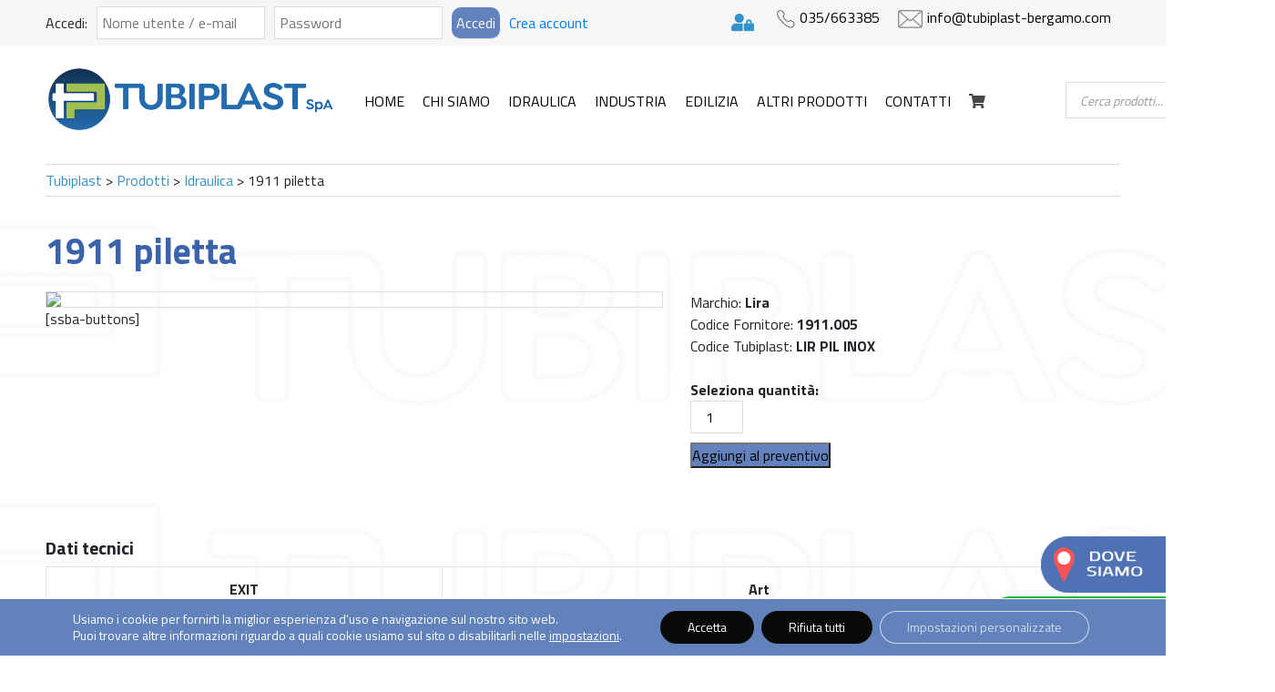

--- FILE ---
content_type: text/html; charset=UTF-8
request_url: https://tubiplast-srl.com/prodotto/1911-piletta/
body_size: 25229
content:
<!DOCTYPE html>
<html lang="it-IT">

<head>








  <meta charset="UTF-8">
  <meta name="viewport" content="width=device-width, initial-scale=1.0">
  <meta http-equiv="X-UA-Compatible" content="ie=edge">

  				<script>document.documentElement.className = document.documentElement.className + ' yes-js js_active js'</script>
			<title>1911 piletta &#8211; Tubiplast</title>
<meta name='robots' content='max-image-preview:large' />
<link rel='dns-prefetch' href='//www.tubiplast-bg.com' />
<link rel='dns-prefetch' href='//code.jquery.com' />
<link rel='dns-prefetch' href='//cdnjs.cloudflare.com' />
<link rel='dns-prefetch' href='//stackpath.bootstrapcdn.com' />
<link rel='dns-prefetch' href='//capi-automation.s3.us-east-2.amazonaws.com' />
<link rel='dns-prefetch' href='//fonts.googleapis.com' />
<link rel='dns-prefetch' href='//use.fontawesome.com' />
<script type="text/javascript">
/* <![CDATA[ */
window._wpemojiSettings = {"baseUrl":"https:\/\/s.w.org\/images\/core\/emoji\/15.0.3\/72x72\/","ext":".png","svgUrl":"https:\/\/s.w.org\/images\/core\/emoji\/15.0.3\/svg\/","svgExt":".svg","source":{"concatemoji":"https:\/\/www.tubiplast-bg.com\/wp-includes\/js\/wp-emoji-release.min.js?ver=6.5.7"}};
/*! This file is auto-generated */
!function(i,n){var o,s,e;function c(e){try{var t={supportTests:e,timestamp:(new Date).valueOf()};sessionStorage.setItem(o,JSON.stringify(t))}catch(e){}}function p(e,t,n){e.clearRect(0,0,e.canvas.width,e.canvas.height),e.fillText(t,0,0);var t=new Uint32Array(e.getImageData(0,0,e.canvas.width,e.canvas.height).data),r=(e.clearRect(0,0,e.canvas.width,e.canvas.height),e.fillText(n,0,0),new Uint32Array(e.getImageData(0,0,e.canvas.width,e.canvas.height).data));return t.every(function(e,t){return e===r[t]})}function u(e,t,n){switch(t){case"flag":return n(e,"\ud83c\udff3\ufe0f\u200d\u26a7\ufe0f","\ud83c\udff3\ufe0f\u200b\u26a7\ufe0f")?!1:!n(e,"\ud83c\uddfa\ud83c\uddf3","\ud83c\uddfa\u200b\ud83c\uddf3")&&!n(e,"\ud83c\udff4\udb40\udc67\udb40\udc62\udb40\udc65\udb40\udc6e\udb40\udc67\udb40\udc7f","\ud83c\udff4\u200b\udb40\udc67\u200b\udb40\udc62\u200b\udb40\udc65\u200b\udb40\udc6e\u200b\udb40\udc67\u200b\udb40\udc7f");case"emoji":return!n(e,"\ud83d\udc26\u200d\u2b1b","\ud83d\udc26\u200b\u2b1b")}return!1}function f(e,t,n){var r="undefined"!=typeof WorkerGlobalScope&&self instanceof WorkerGlobalScope?new OffscreenCanvas(300,150):i.createElement("canvas"),a=r.getContext("2d",{willReadFrequently:!0}),o=(a.textBaseline="top",a.font="600 32px Arial",{});return e.forEach(function(e){o[e]=t(a,e,n)}),o}function t(e){var t=i.createElement("script");t.src=e,t.defer=!0,i.head.appendChild(t)}"undefined"!=typeof Promise&&(o="wpEmojiSettingsSupports",s=["flag","emoji"],n.supports={everything:!0,everythingExceptFlag:!0},e=new Promise(function(e){i.addEventListener("DOMContentLoaded",e,{once:!0})}),new Promise(function(t){var n=function(){try{var e=JSON.parse(sessionStorage.getItem(o));if("object"==typeof e&&"number"==typeof e.timestamp&&(new Date).valueOf()<e.timestamp+604800&&"object"==typeof e.supportTests)return e.supportTests}catch(e){}return null}();if(!n){if("undefined"!=typeof Worker&&"undefined"!=typeof OffscreenCanvas&&"undefined"!=typeof URL&&URL.createObjectURL&&"undefined"!=typeof Blob)try{var e="postMessage("+f.toString()+"("+[JSON.stringify(s),u.toString(),p.toString()].join(",")+"));",r=new Blob([e],{type:"text/javascript"}),a=new Worker(URL.createObjectURL(r),{name:"wpTestEmojiSupports"});return void(a.onmessage=function(e){c(n=e.data),a.terminate(),t(n)})}catch(e){}c(n=f(s,u,p))}t(n)}).then(function(e){for(var t in e)n.supports[t]=e[t],n.supports.everything=n.supports.everything&&n.supports[t],"flag"!==t&&(n.supports.everythingExceptFlag=n.supports.everythingExceptFlag&&n.supports[t]);n.supports.everythingExceptFlag=n.supports.everythingExceptFlag&&!n.supports.flag,n.DOMReady=!1,n.readyCallback=function(){n.DOMReady=!0}}).then(function(){return e}).then(function(){var e;n.supports.everything||(n.readyCallback(),(e=n.source||{}).concatemoji?t(e.concatemoji):e.wpemoji&&e.twemoji&&(t(e.twemoji),t(e.wpemoji)))}))}((window,document),window._wpemojiSettings);
/* ]]> */
</script>
<link rel='stylesheet' id='font-awesome-css' href='https://www.tubiplast-bg.com/wp-content/plugins/woocommerce-ajax-filters/berocket/assets/css/font-awesome.min.css?ver=6.5.7' type='text/css' media='all' />
<style id='font-awesome-inline-css' type='text/css'>
[data-font="FontAwesome"]:before {font-family: 'FontAwesome' !important;content: attr(data-icon) !important;speak: none !important;font-weight: normal !important;font-variant: normal !important;text-transform: none !important;line-height: 1 !important;font-style: normal !important;-webkit-font-smoothing: antialiased !important;-moz-osx-font-smoothing: grayscale !important;}
</style>
<link rel='stylesheet' id='berocket_aapf_widget-style-css' href='https://www.tubiplast-bg.com/wp-content/plugins/woocommerce-ajax-filters/assets/frontend/css/fullmain.min.css?ver=3.1.9.7' type='text/css' media='all' />
<style id='wp-emoji-styles-inline-css' type='text/css'>

	img.wp-smiley, img.emoji {
		display: inline !important;
		border: none !important;
		box-shadow: none !important;
		height: 1em !important;
		width: 1em !important;
		margin: 0 0.07em !important;
		vertical-align: -0.1em !important;
		background: none !important;
		padding: 0 !important;
	}
</style>
<link rel='stylesheet' id='wp-block-library-css' href='https://www.tubiplast-bg.com/wp-includes/css/dist/block-library/style.min.css?ver=6.5.7' type='text/css' media='all' />
<link rel='stylesheet' id='jquery-selectBox-css' href='https://www.tubiplast-bg.com/wp-content/plugins/yith-woocommerce-wishlist/assets/css/jquery.selectBox.css?ver=1.2.0' type='text/css' media='all' />
<link rel='stylesheet' id='woocommerce_prettyPhoto_css-css' href='//www.tubiplast-bg.com/wp-content/plugins/woocommerce/assets/css/prettyPhoto.css?ver=3.1.6' type='text/css' media='all' />
<link rel='stylesheet' id='yith-wcwl-main-css' href='https://www.tubiplast-bg.com/wp-content/plugins/yith-woocommerce-wishlist/assets/css/style.css?ver=4.4.0' type='text/css' media='all' />
<style id='yith-wcwl-main-inline-css' type='text/css'>
 :root { --rounded-corners-radius: 16px; --add-to-cart-rounded-corners-radius: 16px; --feedback-duration: 3s } 
 :root { --rounded-corners-radius: 16px; --add-to-cart-rounded-corners-radius: 16px; --feedback-duration: 3s } 
</style>
<style id='add-to-cart-pro-a2cp-style-inline-css' type='text/css'>
/*!************************************************************************************************************************************************************************************************************************************************************************************************************!*\
  !*** css ./node_modules/@wordpress/scripts/node_modules/css-loader/dist/cjs.js??ruleSet[1].rules[4].use[1]!./node_modules/postcss-loader/dist/cjs.js??ruleSet[1].rules[4].use[2]!./node_modules/@wordpress/scripts/node_modules/sass-loader/dist/cjs.js??ruleSet[1].rules[4].use[3]!./src/a2cp/style.scss ***!
  \************************************************************************************************************************************************************************************************************************************************************************************************************/
/**
 * The following styles get applied both on the front of your site
 * and in the editor.
 *
 * Replace them with your own styles or remove the file completely.
 */
/**
 * The following styles get applied inside the editor only.
 *
 * Replace them with your own styles or remove the file completely.
 */
/* Expands the main block editor */
.a2cp-block {
  width: 100%;
}

.a2cp-block-placeholder .components-placeholder__fieldset {
  max-width: 100%;
}

/* Makes the displayable options container pop out */
.trs-display-controls {
  border: 1px solid lightgray;
  box-shadow: 0px 4px 10px gray;
  margin-left: auto;
  margin-right: auto;
  width: -moz-fit-content;
  width: fit-content;
  width: -webkit-fit-content;
}

/* Flex list display */
.trs-options-wrapper {
  display: flex;
  justify-content: space-evenly;
}

/* Container for a2cp displayable options */
.trs-wrapper {
  padding: 4px;
  position: relative;
  flex-grow: 1;
  text-align: center;
}

/* partial border for displayable options container */
.trs-wrapper:before {
  position: absolute;
  content: "";
  top: 10%;
  bottom: 20%;
  right: 0;
  border-right: 1px solid lightgray;
}

/* ensures border does not appear for displayable option container that is last child */
.trs-wrapper:last-child:before {
  content: "";
  border: none;
}

/* Give the content some props, make whole area clickable */
.trs-inner-wrapper {
  display: inline-block;
  padding: 4px;
  height: 100%;
}

/* Ensures the container is not too big */
.trs-toggle-container p.trs-toggle-label {
  margin-top: 0;
  margin-bottom: 0;
}

/* Centers the toggle */
.trs-toggle div span {
  left: calc(50% - 18px);
}

.components-panel__row .trs-toggle-container {
  float: right;
}

.components-panel__row .edit-component.btn-cmp {
  float: left;
}

.components-panel__row .edit-component.trs-toggle-label {
  font-size: 10px;
  color: gray;
}

label.content-element {
  align-self: start;
}

.input-text.qty {
  width: 5em;
}

input.button-text {
  width: 8em;
}

.disabled-item {
  color: grey;
}

.disabled-item input.button-text, .disabled-item .edit-component.btn-cmp {
  display: none;
}

.edit-component {
  width: -moz-max-content;
  width: max-content;
  text-align: center;
  text-align: -webkit-center;
  margin: auto;
}

.edit-component.input-area {
  text-align: center;
  text-align: -webkit-center;
  margin: auto;
}

.edit-component.input-area input {
  display: block;
}

.edit-component p.display-edit-title {
  font-size: 12px;
  margin: 0 0;
  color: gray;
}

.edit-component p.edit-component {
  display: flex;
  justify-content: space-between;
  margin: 0 0;
  font-size: 10px;
  color: gray;
}

span.preview-text:first-child {
  margin-right: 4px;
}

.components-base-control.trs-radio-cmp {
  font-size: 10px;
  color: gray;
  text-align: left;
}

.components-base-control.trs-radio-cmp.components-radio-control {
  margin-bottom: 0;
}

.ea-separator::before {
  content: " - ";
}

.slider-enter {
  opacity: 0;
  transform: translate3d(25vw, 0, 0);
}

.slider-enter-active {
  opacity: 1;
  transform: translate3d(0, 0, 0);
  transition: transform 500ms ease-in, opacity 500ms ease-in;
}

.slider-enter-done {
  opacity: 1;
  transform: translate3d(0, 0, 0);
}

.slider-exit {
  opacity: 1;
  transform: translate3d(0, 0, 0);
}

.slider-exit-active {
  opacity: 0;
  transform: translate3d(25vw, 0, 0);
  transition: transform 500ms ease-in, opacity 500ms ease-in;
}

.slider-exit-done {
  opacity: 0;
  transform: translate3d(25vw, 0, 0);
}

.slider-container {
  position: absolute;
  text-align: center;
  min-height: 17em;
  background-color: #f1f1f1;
  width: 100%;
}

.slider-group {
  position: relative;
}

.slider-placeholder {
  min-height: 17em;
}

.is-back-button {
  background-color: #eee;
}

/*# sourceMappingURL=style-index.css.map*/
</style>
<style id='classic-theme-styles-inline-css' type='text/css'>
/*! This file is auto-generated */
.wp-block-button__link{color:#fff;background-color:#32373c;border-radius:9999px;box-shadow:none;text-decoration:none;padding:calc(.667em + 2px) calc(1.333em + 2px);font-size:1.125em}.wp-block-file__button{background:#32373c;color:#fff;text-decoration:none}
</style>
<style id='global-styles-inline-css' type='text/css'>
body{--wp--preset--color--black: #000000;--wp--preset--color--cyan-bluish-gray: #abb8c3;--wp--preset--color--white: #ffffff;--wp--preset--color--pale-pink: #f78da7;--wp--preset--color--vivid-red: #cf2e2e;--wp--preset--color--luminous-vivid-orange: #ff6900;--wp--preset--color--luminous-vivid-amber: #fcb900;--wp--preset--color--light-green-cyan: #7bdcb5;--wp--preset--color--vivid-green-cyan: #00d084;--wp--preset--color--pale-cyan-blue: #8ed1fc;--wp--preset--color--vivid-cyan-blue: #0693e3;--wp--preset--color--vivid-purple: #9b51e0;--wp--preset--gradient--vivid-cyan-blue-to-vivid-purple: linear-gradient(135deg,rgba(6,147,227,1) 0%,rgb(155,81,224) 100%);--wp--preset--gradient--light-green-cyan-to-vivid-green-cyan: linear-gradient(135deg,rgb(122,220,180) 0%,rgb(0,208,130) 100%);--wp--preset--gradient--luminous-vivid-amber-to-luminous-vivid-orange: linear-gradient(135deg,rgba(252,185,0,1) 0%,rgba(255,105,0,1) 100%);--wp--preset--gradient--luminous-vivid-orange-to-vivid-red: linear-gradient(135deg,rgba(255,105,0,1) 0%,rgb(207,46,46) 100%);--wp--preset--gradient--very-light-gray-to-cyan-bluish-gray: linear-gradient(135deg,rgb(238,238,238) 0%,rgb(169,184,195) 100%);--wp--preset--gradient--cool-to-warm-spectrum: linear-gradient(135deg,rgb(74,234,220) 0%,rgb(151,120,209) 20%,rgb(207,42,186) 40%,rgb(238,44,130) 60%,rgb(251,105,98) 80%,rgb(254,248,76) 100%);--wp--preset--gradient--blush-light-purple: linear-gradient(135deg,rgb(255,206,236) 0%,rgb(152,150,240) 100%);--wp--preset--gradient--blush-bordeaux: linear-gradient(135deg,rgb(254,205,165) 0%,rgb(254,45,45) 50%,rgb(107,0,62) 100%);--wp--preset--gradient--luminous-dusk: linear-gradient(135deg,rgb(255,203,112) 0%,rgb(199,81,192) 50%,rgb(65,88,208) 100%);--wp--preset--gradient--pale-ocean: linear-gradient(135deg,rgb(255,245,203) 0%,rgb(182,227,212) 50%,rgb(51,167,181) 100%);--wp--preset--gradient--electric-grass: linear-gradient(135deg,rgb(202,248,128) 0%,rgb(113,206,126) 100%);--wp--preset--gradient--midnight: linear-gradient(135deg,rgb(2,3,129) 0%,rgb(40,116,252) 100%);--wp--preset--font-size--small: 13px;--wp--preset--font-size--medium: 20px;--wp--preset--font-size--large: 36px;--wp--preset--font-size--x-large: 42px;--wp--preset--font-family--inter: "Inter", sans-serif;--wp--preset--font-family--cardo: Cardo;--wp--preset--spacing--20: 0.44rem;--wp--preset--spacing--30: 0.67rem;--wp--preset--spacing--40: 1rem;--wp--preset--spacing--50: 1.5rem;--wp--preset--spacing--60: 2.25rem;--wp--preset--spacing--70: 3.38rem;--wp--preset--spacing--80: 5.06rem;--wp--preset--shadow--natural: 6px 6px 9px rgba(0, 0, 0, 0.2);--wp--preset--shadow--deep: 12px 12px 50px rgba(0, 0, 0, 0.4);--wp--preset--shadow--sharp: 6px 6px 0px rgba(0, 0, 0, 0.2);--wp--preset--shadow--outlined: 6px 6px 0px -3px rgba(255, 255, 255, 1), 6px 6px rgba(0, 0, 0, 1);--wp--preset--shadow--crisp: 6px 6px 0px rgba(0, 0, 0, 1);}:where(.is-layout-flex){gap: 0.5em;}:where(.is-layout-grid){gap: 0.5em;}body .is-layout-flex{display: flex;}body .is-layout-flex{flex-wrap: wrap;align-items: center;}body .is-layout-flex > *{margin: 0;}body .is-layout-grid{display: grid;}body .is-layout-grid > *{margin: 0;}:where(.wp-block-columns.is-layout-flex){gap: 2em;}:where(.wp-block-columns.is-layout-grid){gap: 2em;}:where(.wp-block-post-template.is-layout-flex){gap: 1.25em;}:where(.wp-block-post-template.is-layout-grid){gap: 1.25em;}.has-black-color{color: var(--wp--preset--color--black) !important;}.has-cyan-bluish-gray-color{color: var(--wp--preset--color--cyan-bluish-gray) !important;}.has-white-color{color: var(--wp--preset--color--white) !important;}.has-pale-pink-color{color: var(--wp--preset--color--pale-pink) !important;}.has-vivid-red-color{color: var(--wp--preset--color--vivid-red) !important;}.has-luminous-vivid-orange-color{color: var(--wp--preset--color--luminous-vivid-orange) !important;}.has-luminous-vivid-amber-color{color: var(--wp--preset--color--luminous-vivid-amber) !important;}.has-light-green-cyan-color{color: var(--wp--preset--color--light-green-cyan) !important;}.has-vivid-green-cyan-color{color: var(--wp--preset--color--vivid-green-cyan) !important;}.has-pale-cyan-blue-color{color: var(--wp--preset--color--pale-cyan-blue) !important;}.has-vivid-cyan-blue-color{color: var(--wp--preset--color--vivid-cyan-blue) !important;}.has-vivid-purple-color{color: var(--wp--preset--color--vivid-purple) !important;}.has-black-background-color{background-color: var(--wp--preset--color--black) !important;}.has-cyan-bluish-gray-background-color{background-color: var(--wp--preset--color--cyan-bluish-gray) !important;}.has-white-background-color{background-color: var(--wp--preset--color--white) !important;}.has-pale-pink-background-color{background-color: var(--wp--preset--color--pale-pink) !important;}.has-vivid-red-background-color{background-color: var(--wp--preset--color--vivid-red) !important;}.has-luminous-vivid-orange-background-color{background-color: var(--wp--preset--color--luminous-vivid-orange) !important;}.has-luminous-vivid-amber-background-color{background-color: var(--wp--preset--color--luminous-vivid-amber) !important;}.has-light-green-cyan-background-color{background-color: var(--wp--preset--color--light-green-cyan) !important;}.has-vivid-green-cyan-background-color{background-color: var(--wp--preset--color--vivid-green-cyan) !important;}.has-pale-cyan-blue-background-color{background-color: var(--wp--preset--color--pale-cyan-blue) !important;}.has-vivid-cyan-blue-background-color{background-color: var(--wp--preset--color--vivid-cyan-blue) !important;}.has-vivid-purple-background-color{background-color: var(--wp--preset--color--vivid-purple) !important;}.has-black-border-color{border-color: var(--wp--preset--color--black) !important;}.has-cyan-bluish-gray-border-color{border-color: var(--wp--preset--color--cyan-bluish-gray) !important;}.has-white-border-color{border-color: var(--wp--preset--color--white) !important;}.has-pale-pink-border-color{border-color: var(--wp--preset--color--pale-pink) !important;}.has-vivid-red-border-color{border-color: var(--wp--preset--color--vivid-red) !important;}.has-luminous-vivid-orange-border-color{border-color: var(--wp--preset--color--luminous-vivid-orange) !important;}.has-luminous-vivid-amber-border-color{border-color: var(--wp--preset--color--luminous-vivid-amber) !important;}.has-light-green-cyan-border-color{border-color: var(--wp--preset--color--light-green-cyan) !important;}.has-vivid-green-cyan-border-color{border-color: var(--wp--preset--color--vivid-green-cyan) !important;}.has-pale-cyan-blue-border-color{border-color: var(--wp--preset--color--pale-cyan-blue) !important;}.has-vivid-cyan-blue-border-color{border-color: var(--wp--preset--color--vivid-cyan-blue) !important;}.has-vivid-purple-border-color{border-color: var(--wp--preset--color--vivid-purple) !important;}.has-vivid-cyan-blue-to-vivid-purple-gradient-background{background: var(--wp--preset--gradient--vivid-cyan-blue-to-vivid-purple) !important;}.has-light-green-cyan-to-vivid-green-cyan-gradient-background{background: var(--wp--preset--gradient--light-green-cyan-to-vivid-green-cyan) !important;}.has-luminous-vivid-amber-to-luminous-vivid-orange-gradient-background{background: var(--wp--preset--gradient--luminous-vivid-amber-to-luminous-vivid-orange) !important;}.has-luminous-vivid-orange-to-vivid-red-gradient-background{background: var(--wp--preset--gradient--luminous-vivid-orange-to-vivid-red) !important;}.has-very-light-gray-to-cyan-bluish-gray-gradient-background{background: var(--wp--preset--gradient--very-light-gray-to-cyan-bluish-gray) !important;}.has-cool-to-warm-spectrum-gradient-background{background: var(--wp--preset--gradient--cool-to-warm-spectrum) !important;}.has-blush-light-purple-gradient-background{background: var(--wp--preset--gradient--blush-light-purple) !important;}.has-blush-bordeaux-gradient-background{background: var(--wp--preset--gradient--blush-bordeaux) !important;}.has-luminous-dusk-gradient-background{background: var(--wp--preset--gradient--luminous-dusk) !important;}.has-pale-ocean-gradient-background{background: var(--wp--preset--gradient--pale-ocean) !important;}.has-electric-grass-gradient-background{background: var(--wp--preset--gradient--electric-grass) !important;}.has-midnight-gradient-background{background: var(--wp--preset--gradient--midnight) !important;}.has-small-font-size{font-size: var(--wp--preset--font-size--small) !important;}.has-medium-font-size{font-size: var(--wp--preset--font-size--medium) !important;}.has-large-font-size{font-size: var(--wp--preset--font-size--large) !important;}.has-x-large-font-size{font-size: var(--wp--preset--font-size--x-large) !important;}
.wp-block-navigation a:where(:not(.wp-element-button)){color: inherit;}
:where(.wp-block-post-template.is-layout-flex){gap: 1.25em;}:where(.wp-block-post-template.is-layout-grid){gap: 1.25em;}
:where(.wp-block-columns.is-layout-flex){gap: 2em;}:where(.wp-block-columns.is-layout-grid){gap: 2em;}
.wp-block-pullquote{font-size: 1.5em;line-height: 1.6;}
</style>
<link rel='stylesheet' id='contact-form-7-css' href='https://www.tubiplast-bg.com/wp-content/plugins/contact-form-7/includes/css/styles.css?ver=5.9.8' type='text/css' media='all' />
<link rel='stylesheet' id='woocommerce-layout-css' href='https://www.tubiplast-bg.com/wp-content/plugins/woocommerce/assets/css/woocommerce-layout.css?ver=9.4.4' type='text/css' media='all' />
<link rel='stylesheet' id='woocommerce-smallscreen-css' href='https://www.tubiplast-bg.com/wp-content/plugins/woocommerce/assets/css/woocommerce-smallscreen.css?ver=9.4.4' type='text/css' media='only screen and (max-width: 768px)' />
<link rel='stylesheet' id='woocommerce-general-css' href='https://www.tubiplast-bg.com/wp-content/plugins/woocommerce/assets/css/woocommerce.css?ver=9.4.4' type='text/css' media='all' />
<style id='woocommerce-inline-inline-css' type='text/css'>
.woocommerce form .form-row .required { visibility: visible; }
</style>
<link rel='stylesheet' id='dgwt-wcas-style-css' href='https://www.tubiplast-bg.com/wp-content/plugins/ajax-search-for-woocommerce/assets/css/style.min.css?ver=1.32.2' type='text/css' media='all' />
<link rel='stylesheet' id='ouf-titillium-font-css' href='//fonts.googleapis.com/css?family=Titillium+Web%3A400%2C600%2C700&#038;display=swap&#038;ver=6.5.7' type='text/css' media='all' />
<link rel='stylesheet' id='ouf-bootstrap-css' href='//stackpath.bootstrapcdn.com/bootstrap/4.2.1/css/bootstrap.min.css?ver=6.5.7' type='text/css' media='all' />
<link rel='stylesheet' id='ouf-font-awesome-css' href='//use.fontawesome.com/releases/v5.7.0/css/all.css?ver=6.5.7' type='text/css' media='all' />
<link rel='stylesheet' id='ouf-jqueryui-css' href='//code.jquery.com/ui/1.12.1/themes/base/jquery-ui.css?ver=6.5.7' type='text/css' media='all' />
<link rel='stylesheet' id='ouf-slick-css' href='https://www.tubiplast-bg.com/wp-content/themes/tubiplast/css/slick.css?ver=6.5.7' type='text/css' media='all' />
<link rel='stylesheet' id='ouf-slick-theme-css' href='https://www.tubiplast-bg.com/wp-content/themes/tubiplast/css/slick-theme.css?ver=6.5.7' type='text/css' media='all' />
<link rel='stylesheet' id='ouf-fancybox-css' href='https://www.tubiplast-bg.com/wp-content/themes/tubiplast/css/jquery.fancybox.min.css?ver=6.5.7' type='text/css' media='all' />
<link rel='stylesheet' id='ouf-style-css' href='https://www.tubiplast-bg.com/wp-content/themes/tubiplast/css/style.css?ver=56203' type='text/css' media='all' />
<link rel='stylesheet' id='mobile-css' href='https://www.tubiplast-bg.com/wp-content/themes/tubiplast/css/style-mobile.css?ver=56203' type='text/css' media='all' />
<link rel='stylesheet' id='style-galleria-css' href='https://www.tubiplast-bg.com/wp-content/themes/tubiplast/css/owl.carousel.min.css?ver=6.5.7' type='text/css' media='all' />
<link rel='stylesheet' id='style-galleria-2-css' href='https://www.tubiplast-bg.com/wp-content/themes/tubiplast/css/owl.theme.default.min.css?ver=6.5.7' type='text/css' media='all' />
<link rel='stylesheet' id='cf7cf-style-css' href='https://www.tubiplast-bg.com/wp-content/plugins/cf7-conditional-fields/style.css?ver=2.6.7' type='text/css' media='all' />
<link rel='stylesheet' id='moove_gdpr_frontend-css' href='https://www.tubiplast-bg.com/wp-content/plugins/gdpr-cookie-compliance/dist/styles/gdpr-main-nf.css?ver=5.0.10' type='text/css' media='all' />
<style id='moove_gdpr_frontend-inline-css' type='text/css'>
				#moove_gdpr_cookie_modal .moove-gdpr-modal-content .moove-gdpr-tab-main h3.tab-title, 
				#moove_gdpr_cookie_modal .moove-gdpr-modal-content .moove-gdpr-tab-main span.tab-title,
				#moove_gdpr_cookie_modal .moove-gdpr-modal-content .moove-gdpr-modal-left-content #moove-gdpr-menu li a, 
				#moove_gdpr_cookie_modal .moove-gdpr-modal-content .moove-gdpr-modal-left-content #moove-gdpr-menu li button,
				#moove_gdpr_cookie_modal .moove-gdpr-modal-content .moove-gdpr-modal-left-content .moove-gdpr-branding-cnt a,
				#moove_gdpr_cookie_modal .moove-gdpr-modal-content .moove-gdpr-modal-footer-content .moove-gdpr-button-holder a.mgbutton, 
				#moove_gdpr_cookie_modal .moove-gdpr-modal-content .moove-gdpr-modal-footer-content .moove-gdpr-button-holder button.mgbutton,
				#moove_gdpr_cookie_modal .cookie-switch .cookie-slider:after, 
				#moove_gdpr_cookie_modal .cookie-switch .slider:after, 
				#moove_gdpr_cookie_modal .switch .cookie-slider:after, 
				#moove_gdpr_cookie_modal .switch .slider:after,
				#moove_gdpr_cookie_info_bar .moove-gdpr-info-bar-container .moove-gdpr-info-bar-content p, 
				#moove_gdpr_cookie_info_bar .moove-gdpr-info-bar-container .moove-gdpr-info-bar-content p a,
				#moove_gdpr_cookie_info_bar .moove-gdpr-info-bar-container .moove-gdpr-info-bar-content a.mgbutton, 
				#moove_gdpr_cookie_info_bar .moove-gdpr-info-bar-container .moove-gdpr-info-bar-content button.mgbutton,
				#moove_gdpr_cookie_modal .moove-gdpr-modal-content .moove-gdpr-tab-main .moove-gdpr-tab-main-content h1, 
				#moove_gdpr_cookie_modal .moove-gdpr-modal-content .moove-gdpr-tab-main .moove-gdpr-tab-main-content h2, 
				#moove_gdpr_cookie_modal .moove-gdpr-modal-content .moove-gdpr-tab-main .moove-gdpr-tab-main-content h3, 
				#moove_gdpr_cookie_modal .moove-gdpr-modal-content .moove-gdpr-tab-main .moove-gdpr-tab-main-content h4, 
				#moove_gdpr_cookie_modal .moove-gdpr-modal-content .moove-gdpr-tab-main .moove-gdpr-tab-main-content h5, 
				#moove_gdpr_cookie_modal .moove-gdpr-modal-content .moove-gdpr-tab-main .moove-gdpr-tab-main-content h6,
				#moove_gdpr_cookie_modal .moove-gdpr-modal-content.moove_gdpr_modal_theme_v2 .moove-gdpr-modal-title .tab-title,
				#moove_gdpr_cookie_modal .moove-gdpr-modal-content.moove_gdpr_modal_theme_v2 .moove-gdpr-tab-main h3.tab-title, 
				#moove_gdpr_cookie_modal .moove-gdpr-modal-content.moove_gdpr_modal_theme_v2 .moove-gdpr-tab-main span.tab-title,
				#moove_gdpr_cookie_modal .moove-gdpr-modal-content.moove_gdpr_modal_theme_v2 .moove-gdpr-branding-cnt a {
					font-weight: inherit				}
			#moove_gdpr_cookie_modal,#moove_gdpr_cookie_info_bar,.gdpr_cookie_settings_shortcode_content{font-family:inherit}#moove_gdpr_save_popup_settings_button{background-color:#373737;color:#fff}#moove_gdpr_save_popup_settings_button:hover{background-color:#000}#moove_gdpr_cookie_info_bar .moove-gdpr-info-bar-container .moove-gdpr-info-bar-content a.mgbutton,#moove_gdpr_cookie_info_bar .moove-gdpr-info-bar-container .moove-gdpr-info-bar-content button.mgbutton{background-color:#0a0a0a}#moove_gdpr_cookie_modal .moove-gdpr-modal-content .moove-gdpr-modal-footer-content .moove-gdpr-button-holder a.mgbutton,#moove_gdpr_cookie_modal .moove-gdpr-modal-content .moove-gdpr-modal-footer-content .moove-gdpr-button-holder button.mgbutton,.gdpr_cookie_settings_shortcode_content .gdpr-shr-button.button-green{background-color:#0a0a0a;border-color:#0a0a0a}#moove_gdpr_cookie_modal .moove-gdpr-modal-content .moove-gdpr-modal-footer-content .moove-gdpr-button-holder a.mgbutton:hover,#moove_gdpr_cookie_modal .moove-gdpr-modal-content .moove-gdpr-modal-footer-content .moove-gdpr-button-holder button.mgbutton:hover,.gdpr_cookie_settings_shortcode_content .gdpr-shr-button.button-green:hover{background-color:#fff;color:#0a0a0a}#moove_gdpr_cookie_modal .moove-gdpr-modal-content .moove-gdpr-modal-close i,#moove_gdpr_cookie_modal .moove-gdpr-modal-content .moove-gdpr-modal-close span.gdpr-icon{background-color:#0a0a0a;border:1px solid #0a0a0a}#moove_gdpr_cookie_info_bar span.moove-gdpr-infobar-allow-all.focus-g,#moove_gdpr_cookie_info_bar span.moove-gdpr-infobar-allow-all:focus,#moove_gdpr_cookie_info_bar button.moove-gdpr-infobar-allow-all.focus-g,#moove_gdpr_cookie_info_bar button.moove-gdpr-infobar-allow-all:focus,#moove_gdpr_cookie_info_bar span.moove-gdpr-infobar-reject-btn.focus-g,#moove_gdpr_cookie_info_bar span.moove-gdpr-infobar-reject-btn:focus,#moove_gdpr_cookie_info_bar button.moove-gdpr-infobar-reject-btn.focus-g,#moove_gdpr_cookie_info_bar button.moove-gdpr-infobar-reject-btn:focus,#moove_gdpr_cookie_info_bar span.change-settings-button.focus-g,#moove_gdpr_cookie_info_bar span.change-settings-button:focus,#moove_gdpr_cookie_info_bar button.change-settings-button.focus-g,#moove_gdpr_cookie_info_bar button.change-settings-button:focus{-webkit-box-shadow:0 0 1px 3px #0a0a0a;-moz-box-shadow:0 0 1px 3px #0a0a0a;box-shadow:0 0 1px 3px #0a0a0a}#moove_gdpr_cookie_modal .moove-gdpr-modal-content .moove-gdpr-modal-close i:hover,#moove_gdpr_cookie_modal .moove-gdpr-modal-content .moove-gdpr-modal-close span.gdpr-icon:hover,#moove_gdpr_cookie_info_bar span[data-href]>u.change-settings-button{color:#0a0a0a}#moove_gdpr_cookie_modal .moove-gdpr-modal-content .moove-gdpr-modal-left-content #moove-gdpr-menu li.menu-item-selected a span.gdpr-icon,#moove_gdpr_cookie_modal .moove-gdpr-modal-content .moove-gdpr-modal-left-content #moove-gdpr-menu li.menu-item-selected button span.gdpr-icon{color:inherit}#moove_gdpr_cookie_modal .moove-gdpr-modal-content .moove-gdpr-modal-left-content #moove-gdpr-menu li a span.gdpr-icon,#moove_gdpr_cookie_modal .moove-gdpr-modal-content .moove-gdpr-modal-left-content #moove-gdpr-menu li button span.gdpr-icon{color:inherit}#moove_gdpr_cookie_modal .gdpr-acc-link{line-height:0;font-size:0;color:transparent;position:absolute}#moove_gdpr_cookie_modal .moove-gdpr-modal-content .moove-gdpr-modal-close:hover i,#moove_gdpr_cookie_modal .moove-gdpr-modal-content .moove-gdpr-modal-left-content #moove-gdpr-menu li a,#moove_gdpr_cookie_modal .moove-gdpr-modal-content .moove-gdpr-modal-left-content #moove-gdpr-menu li button,#moove_gdpr_cookie_modal .moove-gdpr-modal-content .moove-gdpr-modal-left-content #moove-gdpr-menu li button i,#moove_gdpr_cookie_modal .moove-gdpr-modal-content .moove-gdpr-modal-left-content #moove-gdpr-menu li a i,#moove_gdpr_cookie_modal .moove-gdpr-modal-content .moove-gdpr-tab-main .moove-gdpr-tab-main-content a:hover,#moove_gdpr_cookie_info_bar.moove-gdpr-dark-scheme .moove-gdpr-info-bar-container .moove-gdpr-info-bar-content a.mgbutton:hover,#moove_gdpr_cookie_info_bar.moove-gdpr-dark-scheme .moove-gdpr-info-bar-container .moove-gdpr-info-bar-content button.mgbutton:hover,#moove_gdpr_cookie_info_bar.moove-gdpr-dark-scheme .moove-gdpr-info-bar-container .moove-gdpr-info-bar-content a:hover,#moove_gdpr_cookie_info_bar.moove-gdpr-dark-scheme .moove-gdpr-info-bar-container .moove-gdpr-info-bar-content button:hover,#moove_gdpr_cookie_info_bar.moove-gdpr-dark-scheme .moove-gdpr-info-bar-container .moove-gdpr-info-bar-content span.change-settings-button:hover,#moove_gdpr_cookie_info_bar.moove-gdpr-dark-scheme .moove-gdpr-info-bar-container .moove-gdpr-info-bar-content button.change-settings-button:hover,#moove_gdpr_cookie_info_bar.moove-gdpr-dark-scheme .moove-gdpr-info-bar-container .moove-gdpr-info-bar-content u.change-settings-button:hover,#moove_gdpr_cookie_info_bar span[data-href]>u.change-settings-button,#moove_gdpr_cookie_info_bar.moove-gdpr-dark-scheme .moove-gdpr-info-bar-container .moove-gdpr-info-bar-content a.mgbutton.focus-g,#moove_gdpr_cookie_info_bar.moove-gdpr-dark-scheme .moove-gdpr-info-bar-container .moove-gdpr-info-bar-content button.mgbutton.focus-g,#moove_gdpr_cookie_info_bar.moove-gdpr-dark-scheme .moove-gdpr-info-bar-container .moove-gdpr-info-bar-content a.focus-g,#moove_gdpr_cookie_info_bar.moove-gdpr-dark-scheme .moove-gdpr-info-bar-container .moove-gdpr-info-bar-content button.focus-g,#moove_gdpr_cookie_info_bar.moove-gdpr-dark-scheme .moove-gdpr-info-bar-container .moove-gdpr-info-bar-content a.mgbutton:focus,#moove_gdpr_cookie_info_bar.moove-gdpr-dark-scheme .moove-gdpr-info-bar-container .moove-gdpr-info-bar-content button.mgbutton:focus,#moove_gdpr_cookie_info_bar.moove-gdpr-dark-scheme .moove-gdpr-info-bar-container .moove-gdpr-info-bar-content a:focus,#moove_gdpr_cookie_info_bar.moove-gdpr-dark-scheme .moove-gdpr-info-bar-container .moove-gdpr-info-bar-content button:focus,#moove_gdpr_cookie_info_bar.moove-gdpr-dark-scheme .moove-gdpr-info-bar-container .moove-gdpr-info-bar-content span.change-settings-button.focus-g,span.change-settings-button:focus,button.change-settings-button.focus-g,button.change-settings-button:focus,#moove_gdpr_cookie_info_bar.moove-gdpr-dark-scheme .moove-gdpr-info-bar-container .moove-gdpr-info-bar-content u.change-settings-button.focus-g,#moove_gdpr_cookie_info_bar.moove-gdpr-dark-scheme .moove-gdpr-info-bar-container .moove-gdpr-info-bar-content u.change-settings-button:focus{color:#0a0a0a}#moove_gdpr_cookie_modal .moove-gdpr-branding.focus-g span,#moove_gdpr_cookie_modal .moove-gdpr-modal-content .moove-gdpr-tab-main a.focus-g,#moove_gdpr_cookie_modal .moove-gdpr-modal-content .moove-gdpr-tab-main .gdpr-cd-details-toggle.focus-g{color:#0a0a0a}#moove_gdpr_cookie_modal.gdpr_lightbox-hide{display:none}
</style>
<link rel='stylesheet' id='gpls_woo_rfq_css-css' href='https://www.tubiplast-bg.com/wp-content/plugins/woo-rfq-for-woocommerce/gpls_assets/css/gpls_woo_rfq.css?ver=88297' type='text/css' media='all' />
<style id='gpls_woo_rfq_css-inline-css' type='text/css'>
.bundle_price { visibility: collapse !important; }
.site-header .widget_shopping_cart p.total,.cart-subtotal,.tax-rate,.tax-total,.order-total,.product-price,.product-subtotal { visibility: collapse }
</style>
<link rel='stylesheet' id='url_gpls_wh_css-css' href='https://www.tubiplast-bg.com/wp-content/plugins/woo-rfq-for-woocommerce/gpls_assets/css/gpls_wh_visitor.css?ver=69837' type='text/css' media='all' />
<script type="text/javascript" src="https://www.tubiplast-bg.com/wp-includes/js/jquery/jquery.min.js?ver=3.7.1" id="jquery-core-js"></script>
<script type="text/javascript" src="https://www.tubiplast-bg.com/wp-includes/js/jquery/jquery-migrate.min.js?ver=3.4.1" id="jquery-migrate-js"></script>
<script type="text/javascript" src="https://www.tubiplast-bg.com/wp-content/plugins/woocommerce/assets/js/jquery-blockui/jquery.blockUI.min.js?ver=2.7.0-wc.9.4.4" id="jquery-blockui-js" defer="defer" data-wp-strategy="defer"></script>
<script type="text/javascript" id="wc-add-to-cart-js-extra">
/* <![CDATA[ */
var wc_add_to_cart_params = {"ajax_url":"\/wp-admin\/admin-ajax.php","wc_ajax_url":"\/?wc-ajax=%%endpoint%%","i18n_view_cart":"Visualizza carrello","cart_url":"https:\/\/www.tubiplast-bg.com\/carrello\/","is_cart":"","cart_redirect_after_add":"no"};
/* ]]> */
</script>
<script type="text/javascript" src="https://www.tubiplast-bg.com/wp-content/plugins/woocommerce/assets/js/frontend/add-to-cart.min.js?ver=9.4.4" id="wc-add-to-cart-js" defer="defer" data-wp-strategy="defer"></script>
<script type="text/javascript" id="wc-single-product-js-extra">
/* <![CDATA[ */
var wc_single_product_params = {"i18n_required_rating_text":"Seleziona una valutazione","review_rating_required":"yes","flexslider":{"rtl":false,"animation":"slide","smoothHeight":true,"directionNav":false,"controlNav":"thumbnails","slideshow":false,"animationSpeed":500,"animationLoop":false,"allowOneSlide":false},"zoom_enabled":"","zoom_options":[],"photoswipe_enabled":"","photoswipe_options":{"shareEl":false,"closeOnScroll":false,"history":false,"hideAnimationDuration":0,"showAnimationDuration":0},"flexslider_enabled":""};
/* ]]> */
</script>
<script type="text/javascript" src="https://www.tubiplast-bg.com/wp-content/plugins/woocommerce/assets/js/frontend/single-product.min.js?ver=9.4.4" id="wc-single-product-js" defer="defer" data-wp-strategy="defer"></script>
<script type="text/javascript" src="https://www.tubiplast-bg.com/wp-content/plugins/woocommerce/assets/js/js-cookie/js.cookie.min.js?ver=2.1.4-wc.9.4.4" id="js-cookie-js" defer="defer" data-wp-strategy="defer"></script>
<script type="text/javascript" id="woocommerce-js-extra">
/* <![CDATA[ */
var woocommerce_params = {"ajax_url":"\/wp-admin\/admin-ajax.php","wc_ajax_url":"\/?wc-ajax=%%endpoint%%"};
/* ]]> */
</script>
<script type="text/javascript" src="https://www.tubiplast-bg.com/wp-content/plugins/woocommerce/assets/js/frontend/woocommerce.min.js?ver=9.4.4" id="woocommerce-js" defer="defer" data-wp-strategy="defer"></script>
<script type="text/javascript" src="https://www.tubiplast-bg.com/wp-content/themes/tubiplast/js/ajax_add_to_cart.js?ver=1.0" id="custom_script-js"></script>
<link rel="https://api.w.org/" href="https://www.tubiplast-bg.com/wp-json/" /><link rel="alternate" type="application/json" href="https://www.tubiplast-bg.com/wp-json/wp/v2/product/8079" /><link rel="EditURI" type="application/rsd+xml" title="RSD" href="https://www.tubiplast-bg.com/xmlrpc.php?rsd" />
<meta name="generator" content="WordPress 6.5.7" />
<meta name="generator" content="WooCommerce 9.4.4" />
<link rel="canonical" href="https://www.tubiplast-bg.com/prodotto/1911-piletta/" />
<link rel='shortlink' href='https://www.tubiplast-bg.com/?p=8079' />
<link rel="alternate" type="application/json+oembed" href="https://www.tubiplast-bg.com/wp-json/oembed/1.0/embed?url=https%3A%2F%2Fwww.tubiplast-bg.com%2Fprodotto%2F1911-piletta%2F" />
<link rel="alternate" type="text/xml+oembed" href="https://www.tubiplast-bg.com/wp-json/oembed/1.0/embed?url=https%3A%2F%2Fwww.tubiplast-bg.com%2Fprodotto%2F1911-piletta%2F&#038;format=xml" />
		<style>
			.dgwt-wcas-ico-magnifier,.dgwt-wcas-ico-magnifier-handler{max-width:20px}.dgwt-wcas-search-wrapp{max-width:600px}		</style>
			<noscript><style>.woocommerce-product-gallery{ opacity: 1 !important; }</style></noscript>
				<script  type="text/javascript">
				!function(f,b,e,v,n,t,s){if(f.fbq)return;n=f.fbq=function(){n.callMethod?
					n.callMethod.apply(n,arguments):n.queue.push(arguments)};if(!f._fbq)f._fbq=n;
					n.push=n;n.loaded=!0;n.version='2.0';n.queue=[];t=b.createElement(e);t.async=!0;
					t.src=v;s=b.getElementsByTagName(e)[0];s.parentNode.insertBefore(t,s)}(window,
					document,'script','https://connect.facebook.net/en_US/fbevents.js');
			</script>
			<!-- WooCommerce Facebook Integration Begin -->
			<script  type="text/javascript">

				fbq('init', '392443378718826', {}, {
    "agent": "woocommerce_0-9.4.4-3.5.15"
});

				document.addEventListener( 'DOMContentLoaded', function() {
					// Insert placeholder for events injected when a product is added to the cart through AJAX.
					document.body.insertAdjacentHTML( 'beforeend', '<div class=\"wc-facebook-pixel-event-placeholder\"></div>' );
				}, false );

			</script>
			<!-- WooCommerce Facebook Integration End -->
			<style id='wp-fonts-local' type='text/css'>
@font-face{font-family:Inter;font-style:normal;font-weight:300 900;font-display:fallback;src:url('https://www.tubiplast-bg.com/wp-content/plugins/woocommerce/assets/fonts/Inter-VariableFont_slnt,wght.woff2') format('woff2');font-stretch:normal;}
@font-face{font-family:Cardo;font-style:normal;font-weight:400;font-display:fallback;src:url('https://www.tubiplast-bg.com/wp-content/plugins/woocommerce/assets/fonts/cardo_normal_400.woff2') format('woff2');}
</style>
<link rel="icon" href="https://www.tubiplast-bg.com/wp-content/uploads/2020/08/cropped-logo-tondo.png" sizes="32x32" />
<link rel="icon" href="https://www.tubiplast-bg.com/wp-content/uploads/2020/08/cropped-logo-tondo.png" sizes="192x192" />
<link rel="apple-touch-icon" href="https://www.tubiplast-bg.com/wp-content/uploads/2020/08/cropped-logo-tondo.png" />
<meta name="msapplication-TileImage" content="https://www.tubiplast-bg.com/wp-content/uploads/2020/08/cropped-logo-tondo.png" />
		<style type="text/css" id="wp-custom-css">
			.strenghts__item.mt-5 {
    display: flex;
    align-items: flex-start;
}

.right-img.img-fluid {
    order: 2;
}
.uppercase.black.mt-4 {
    margin-top: 0px !important;
    margin-bottom: 0px !important;
}

.img-foter {
    margin-top: 18px;
}


h2.section-title.black.h2 { color: #3B63AC !important;}

.img-b {
    width: 250px;
}

.strenghts__item img {
    align-self: center;
}

.logo-wall-footer {
	width: 100px;}

#my-submit-login {
	cursor: pointer;
}

.img_ferie {
  width: 100%;
	margin-bottom: 25px;
	border-radius: 5px
}

.box_ferie {
    padding: 100px;
}

#moove_gdpr_cookie_info_bar {
  background-color: #6282BC !important;
}

/*pagina contatti*/
.page-id-24 #wpcf7-f56406-p24-o1 .wpcf7-form .form-row {
  display: initial;
  grid-template-columns: 10fr 1fr;
	text-align:left;
}

.privacy-acceptance {
  margin-left: 0%;
  text-align: left;
}

/*badge recaptcha*/
.grecaptcha-badge {
	bottom:138px !important;
}

/*tasti laterali dx pagina*/
.tasto-whatsapp {
  position: fixed;
  bottom: 3px;
  right: 0px;
  z-index: 15;
}

.tasto-dove-siamo {
  position: fixed;
  bottom: 69px;
  right: 0px;
  z-index: 15;
  opacity: 0.9;
}		</style>
		</head>

<body class="product-template-default single single-product postid-8079 theme-tubiplast woocommerce woocommerce-page woocommerce-no-js">

  <!-- header di contatto -->
  <div class="container-fluid head-contatto horizontal-padding">
    <div class="formlogin">

              <div style="
	margin-right: 10px;">Accedi:</div>
        <form name="my-top-bar-form" id="my-top-bar-form" action="https://www.tubiplast-bg.com/wp-login.php" method="post"><p class="login-username">
				<label for="my-user">Nome utente o indirizzo email</label>
				<input type="text" name="log" id="my-user" autocomplete="username" class="input" value="" size="20" />
			</p><p class="login-password">
				<label for="my-pass">Password</label>
				<input type="password" name="pwd" id="my-pass" autocomplete="current-password" spellcheck="false" class="input" value="" size="20" />
			</p><p class="login-submit">
				<input type="submit" name="wp-submit" id="my-submit-login" class="button button-primary" value="Accedi" />
				<input type="hidden" name="redirect_to" value="https://tubiplast-srl.com/prodotto/1911-piletta/" />
			</p></form>        <a class="pe-register" href="https://www.tubiplast-bg.com/account">Crea account</a>
          </div>
    <div class="div-head1 menu-login">
      <ul id="user-menu">
                  <li><a href="https://www.tubiplast-bg.com/account"><i class="fas fa-user-lock"></i></a></li>
              </ul>
    </div>
    <div class="div-head1 div-numero-telefono">
      <h6><img class="img-fluid icona-head1" src="https://www.tubiplast-bg.com/wp-content/themes/tubiplast/img/phone_ico.png"><a class="nero" href="tel:035/663385">035/663385</a></h6>
    </div>
    <div class="div-head1 div-email">
      <h6><img class="img-fluid icona-head1" src="https://www.tubiplast-bg.com/wp-content/themes/tubiplast/img/mail_ico.png"><a class="nero" href="mailto:info@tubiplast-bergamo.com">info@tubiplast-bergamo.com</a></h6>
    </div>
  </div>
  <!-- header -->
  <header class="container-fluid menu-wrap horizontal-padding">

    <a class="navbar-brand" href="https://www.tubiplast-bg.com"><img src="https://www.tubiplast-bg.com/wp-content/themes/tubiplast/img/logo.png" alt="Logo"></a>
    <input type="checkbox" class="toggler">
    <div class="hamburger">
      <div></div>
      <div></div>
      <div></div>
    </div>

    <nav id="main-nav" class="site-nav">
      <ul id="menu-main-menu" class=""><li id="menu-item-395" class="menu-item menu-item-type-custom menu-item-object-custom menu-item-home menu-item-395 nav-item"><img class="left-menu-ico img-fluid product_cat_395" src=""><a href="https://www.tubiplast-bg.com/#banner">Home</a></li>
<li id="menu-item-9501" class="menu-item menu-item-type-post_type menu-item-object-page menu-item-9501 nav-item"><img class="left-menu-ico img-fluid product_cat_9499" src=""><a href="https://www.tubiplast-bg.com/chi-siamo/">Chi siamo</a></li>
<li id="menu-item-4890" class="menu-item menu-item-type-taxonomy menu-item-object-product_cat current-product-ancestor current-menu-parent current-product-parent menu-item-4890 nav-item"><img class="left-menu-ico img-fluid product_cat_349" src=""><a href="https://www.tubiplast-bg.com/categoria-prodotto/idraulica/">Idraulica</a></li>
<li id="menu-item-4889" class="menu-item menu-item-type-taxonomy menu-item-object-product_cat menu-item-4889 nav-item"><img class="left-menu-ico img-fluid product_cat_350" src=""><a href="https://www.tubiplast-bg.com/categoria-prodotto/industria/">Industria</a></li>
<li id="menu-item-4888" class="menu-item menu-item-type-taxonomy menu-item-object-product_cat menu-item-4888 nav-item"><img class="left-menu-ico img-fluid product_cat_351" src=""><a href="https://www.tubiplast-bg.com/categoria-prodotto/edilizia/">Edilizia</a></li>
<li id="menu-item-9413" class="menu-item menu-item-type-taxonomy menu-item-object-product_cat menu-item-9413 nav-item"><img class="left-menu-ico img-fluid product_cat_374" src=""><a href="https://www.tubiplast-bg.com/categoria-prodotto/altri-prodotti/">Altri Prodotti</a></li>
<li id="menu-item-3686" class="menu-item menu-item-type-post_type menu-item-object-page menu-item-3686 nav-item"><img class="left-menu-ico img-fluid product_cat_24" src=""><a href="https://www.tubiplast-bg.com/contatti/">Contatti</a></li>
<li class="cart menu-item menu-item-type-post_type menu-item-object-page"><a href="https://www.tubiplast-bg.com/carrello/"><i class="fa fa-shopping-cart"></i></a></li></ul>      <!--zona contatti in menù telefono-->
      <div class="container-fluid head-contatto-telefono horizontal-padding">
        <div class="div-head1 menu-login">
          <ul id="user-menu">
                          <li><a href="https://www.tubiplast-bg.com/account"><i class="fas fa-user-lock"></i></a></li>
                      </ul>
        </div>
        <div class="div-head1 div-numero-telefono">
          <h6><img class="img-fluid icona-head1" src="https://www.tubiplast-bg.com/wp-content/themes/tubiplast/img/phone_ico.png"><a class="bianco" href="tel:390354930132">035/663385</a></h6>
        </div>
        <div class="div-head1 div-email">
          <h6><img class="img-fluid icona-head1" src="https://www.tubiplast-bg.com/wp-content/themes/tubiplast/img/mail_ico.png"><a class="bianco" href="mailto:info@orobicautensilferr.it">info@tubiplast-bergamo.com</a></h6>
        </div>
      </div>
      <!---->
    </nav>

    <div class="header-contacts" id="header-contacts">
      <div id="search-form">
                <div  class="dgwt-wcas-search-wrapp dgwt-wcas-is-detail-box dgwt-wcas-has-submit woocommerce dgwt-wcas-style-solaris js-dgwt-wcas-layout-classic dgwt-wcas-layout-classic js-dgwt-wcas-mobile-overlay-enabled">
		<form class="dgwt-wcas-search-form" role="search" action="https://www.tubiplast-bg.com/" method="get">
		<div class="dgwt-wcas-sf-wrapp">
						<label class="screen-reader-text"
				for="dgwt-wcas-search-input-1">
				Products search			</label>

			<input
				id="dgwt-wcas-search-input-1"
				type="search"
				class="dgwt-wcas-search-input"
				name="s"
				value=""
				placeholder="Cerca prodotti..."
				autocomplete="off"
							/>
			<div class="dgwt-wcas-preloader"></div>

			<div class="dgwt-wcas-voice-search"></div>

							<button type="submit"
						aria-label="Search"
						class="dgwt-wcas-search-submit">				<svg
					class="dgwt-wcas-ico-magnifier" xmlns="http://www.w3.org/2000/svg"
					xmlns:xlink="http://www.w3.org/1999/xlink" x="0px" y="0px"
					viewBox="0 0 51.539 51.361" xml:space="preserve">
					<path 						d="M51.539,49.356L37.247,35.065c3.273-3.74,5.272-8.623,5.272-13.983c0-11.742-9.518-21.26-21.26-21.26 S0,9.339,0,21.082s9.518,21.26,21.26,21.26c5.361,0,10.244-1.999,13.983-5.272l14.292,14.292L51.539,49.356z M2.835,21.082 c0-10.176,8.249-18.425,18.425-18.425s18.425,8.249,18.425,18.425S31.436,39.507,21.26,39.507S2.835,31.258,2.835,21.082z"/>
				</svg>
				</button>
			
			<input type="hidden" name="post_type" value="product"/>
			<input type="hidden" name="dgwt_wcas" value="1"/>

			
					</div>
	</form>
</div>

      </div>
    </div>
  </header> <!-- ./header -->

  <!-- page loader -->
  <div class="page-loader" id="page-loader">
    <div class="spinner spinner-2"></div>
  </div>
  <!-- ./ page loader -->
  <div id="social-label">
    <a href="https://www.facebook.com/tubiplastsrl" target="_blank"><img class="img-fluid" src="https://www.tubiplast-bg.com/wp-content/themes/tubiplast/img/fb_img.png"></a>
    <a href="https://www.instagram.com/tubiplast_srl/" target="_blank"><img class="img-fluid" src="https://www.tubiplast-bg.com/wp-content/themes/tubiplast/img/ins_img.png"></a>
    <a href="https://api.whatsapp.com/send?phone=+393755219545" target="_blank"><img class="img-fluid" src="https://www.tubiplast-bg.com/wp-content/themes/tubiplast/img/w_img.png"></a>
    
  </div>

  <div class="tasto-whatsapp">
    <a href="https://api.whatsapp.com/send?phone=+393755219545" target="_blank"><img class="whatsapp" src="https://www.tubiplast-bg.com/wp-content/themes/tubiplast/img/banner-info-preventivi-verde.png"></a>
  </div>

  <div class="tasto-dove-siamo">
    <a href="https://www.google.it/maps/place/Tubiplast+S.r.l./@45.6181306,9.6947653,17z/data=!4m13!1m7!3m6!1s0x47814f8f0fdf8df3:0xe3d579e2235635!2sVia+Giovanni+Falcone,+3,+24050+Lottizzazione+Paganoni+BG!3b1!8m2!3d45.6184683!4d9.6957094!3m4!1s0x47814fce931d868b:0x338a4408f4e4f086!8m2!3d45.6187835!4d9.6952964" target="_blank"><img class="dove-siamo" src="https://www.tubiplast-bg.com/wp-content/themes/tubiplast/img/banner-dove-siamo-blu-piccolo3.png"></a>
  </div>
<main role="main" id="main" class="main">

  <!-- product page -->
  
    <section id="breadcrumb" class="container-fluid horizontal-padding">
      
    <section id="breadcrumb" class="container-fluid" style="padding-left: 0; padding-right: 0;">
	 	<div class="bordo">
      <span property="itemListElement" typeof="ListItem"><a property="item" typeof="WebPage" title="Vai a Tubiplast." href="https://www.tubiplast-bg.com" class="home" ><span property="name">Tubiplast</span></a><meta property="position" content="1"></span> &gt; <span property="itemListElement" typeof="ListItem"><a property="item" typeof="WebPage" title="Vai a Prodotti." href="https://www.tubiplast-bg.com/prodotti/" class="archive post-product-archive" ><span property="name">Prodotti</span></a><meta property="position" content="2"></span> &gt; <span property="itemListElement" typeof="ListItem"><a property="item" typeof="WebPage" href="https://www.tubiplast-bg.com/categoria-prodotto/idraulica/" class="taxonomy product_cat" ><span property="name">Idraulica</span></a><meta property="position" content="3"></span> &gt; <span class="post post-product current-item">1911 piletta</span>		 </div>
    </section>    </section>

          <!-- not on sale product page -->
      <section id="shop" class="shop container-fluid page-hero section-padding horizontal-padding">

        <div class="shop__product_list">
          <div class="woocommerce-notices-wrapper"></div><div id="product-8079" class="clearfix product type-product post-8079 status-publish first instock product_cat-idraulica product_tag-lira has-post-thumbnail purchasable product-type-simple">

	
<h1 style="width: auto;" class="product_title entry-title">1911 piletta</h1><div class="woocommerce-product-gallery woocommerce-product-gallery--with-images woocommerce-product-gallery--columns-4 images" data-columns="4" style="opacity: 0; transition: opacity .25s ease-in-out;">
	<figure class="woocommerce-product-gallery__wrapper">
		<div class="product-slider" id="product-slider">
			<div class="single-responsive-product">
															<div class="product-slider__item">
							<img class="img-fluid" src="https://www.tubiplast-bg.com/wp-content/uploads/2020/09/6-1911.jpg">
						</div>
												</div>
		</div>
	</figure>

	[ssba-buttons]</div>
	<div class="summary entry-summary">
		<!-- <p class="price"></p> -->

<div id="product-infos-wrapper">
	<div class="colsx">
	<div class="product-infos-wrapper__description">
			</div>
	<div class="product-infos-wrapper__meta">
		<div>Marchio:  <strong>Lira</strong></div>
		<div>Codice Fornitore:  <strong>1911.005</strong></div>
				<div>Codice Tubiplast:  <strong>LIR PIL INOX</strong></div>
				
	<!-- Prezzo e lista dei desideri  -->
		<div class="prezzo">	</div>
</div>	<br><strong>Seleziona quantità:</strong><br>
	
	<form class="cart" action="https://www.tubiplast-bg.com/prodotto/1911-piletta/" method="post" enctype='multipart/form-data'>
		<div class='produto-informacoes-complementares'>LIR PIL INOX</div>

                        <div class='gpls_script' style='display: none'><script> jQuery(document ).ready( function() { 
    jQuery( '.single_add_to_cart_button,.storefront-sticky-add-to-cart__content-button' ).show();
    jQuery( '.single_add_to_cart_button,.storefront-sticky-add-to-cart__content-button' ).attr('style','visibility: visible !important');
jQuery('.single_add_to_cart_button,.storefront-sticky-add-to-cart__content-button').prop('disabled',false);;
                 jQuery('.gpls_rfq_set').prop('disabled', false);
    }); </script></div>        
            
		<div class="quantity">
		<label class="screen-reader-text" for="quantity_697e98a8cbf75">1911 piletta quantità</label>
	<input
		type="number"
				id="quantity_697e98a8cbf75"
		class="input-text qty text"
		name="quantity"
		value="1"
		aria-label="Quantità prodotto"
				min="1"
		max=""
					step="1"
			placeholder=""
			inputmode="numeric"
			autocomplete="off"
			/>
	</div>

		<button type="submit" name="add-to-cart" value="8079" class="single_add_to_cart_button button alt">Aggiungi al preventivo</button>

			</form>

	
<div class="product_meta">

	
	
		<span class="sku_wrapper">COD: <span class="sku">1911.005</span></span><br>
		

	
	

	
</div>
	</div>

	<div class="informazioni-prodotto">
    
    </div>
 	</div>

	</div>

<div class="product-custom-part">
	<div class="product-data-sheet">
					<h3 class="section-title">Dati tecnici</h3>
		
		<div class="box">
		<div class="box-inner">

			<table class="table table-striped table-bordered mg-no">
<thead>
<tr>
<th class="text-center">EXIT</th>
<th class="text-center">Art</th>
</tr>
<tr id="zi_prod_5" class="zi_prodotti">
<td class="text-center">1?&#8221;</td>
<td class="text-center">1911.005</td>
</tr>
</thead>
</table>
					</div>
		</div>
		
	</div>
	<!--
	<div class="contact-form-wrapper desktop"><br>
	Vuoi saperne di più su questo prodotto?<br><br>
		<a class="richiedipreventivo" href="javascript: void(0);">Richiedi informazioni</a>
	</div>
	-->
</div>
	<div class="form_hidden_overlay"></div>
	<div class="form_hidden">
		<a class="close" href="javascript: void(0)"><i class="fa fa-times-circle"></i></a>
		<h3 class="section-title uppercase">richiedi informazioni</h3>

		
<div class="wpcf7 no-js" id="wpcf7-f5-p8079-o1" lang="it-IT" dir="ltr">
<div class="screen-reader-response"><p role="status" aria-live="polite" aria-atomic="true"></p> <ul></ul></div>
<form action="/prodotto/1911-piletta/#wpcf7-f5-p8079-o1" method="post" class="wpcf7-form init" aria-label="Modulo di contatto" novalidate="novalidate" data-status="init">
<div style="display: none;">
<input type="hidden" name="_wpcf7" value="5" />
<input type="hidden" name="_wpcf7_version" value="5.9.8" />
<input type="hidden" name="_wpcf7_locale" value="it_IT" />
<input type="hidden" name="_wpcf7_unit_tag" value="wpcf7-f5-p8079-o1" />
<input type="hidden" name="_wpcf7_container_post" value="8079" />
<input type="hidden" name="_wpcf7_posted_data_hash" value="" />
<input type="hidden" name="_wpcf7dtx_version" value="5.0.4" />
<input type="hidden" name="_wpcf7cf_hidden_group_fields" value="[]" />
<input type="hidden" name="_wpcf7cf_hidden_groups" value="[]" />
<input type="hidden" name="_wpcf7cf_visible_groups" value="[]" />
<input type="hidden" name="_wpcf7cf_repeaters" value="[]" />
<input type="hidden" name="_wpcf7cf_steps" value="{}" />
<input type="hidden" name="_wpcf7cf_options" value="{&quot;form_id&quot;:5,&quot;conditions&quot;:[{&quot;and_rules&quot;:[{&quot;if_field&quot;:&quot;&quot;,&quot;operator&quot;:&quot;equals&quot;,&quot;if_value&quot;:&quot;Azienda&quot;}]}],&quot;settings&quot;:{&quot;animation&quot;:&quot;yes&quot;,&quot;animation_intime&quot;:200,&quot;animation_outtime&quot;:200,&quot;conditions_ui&quot;:&quot;normal&quot;,&quot;notice_dismissed&quot;:false,&quot;notice_dismissed_rollback-cf7-5.3.2&quot;:true,&quot;notice_dismissed_rollback-cf7-5.4.1&quot;:true,&quot;notice_dismissed_update-cf7-6.0&quot;:true,&quot;notice_dismissed_update-cf7-6.0.1&quot;:true}}" />
<input type="hidden" name="_wpcf7_recaptcha_response" value="" />
</div>
<div class="wpcf7-response-output" aria-hidden="true"></div>
</form>
</div>
	</div>


<div class="product-attachments-wrapper">
	</div>

<div class="product-videos-wrapper">
	</div>

<div class="product-custom-part">
	<div class="contact-form-wrapper mobile">
		<h3 class="section-title uppercase">richiedi informazioni</h3>

		
<div class="wpcf7 no-js" id="wpcf7-f5-p8079-o2" lang="it-IT" dir="ltr">
<div class="screen-reader-response"><p role="status" aria-live="polite" aria-atomic="true"></p> <ul></ul></div>
<form action="/prodotto/1911-piletta/#wpcf7-f5-p8079-o2" method="post" class="wpcf7-form init" aria-label="Modulo di contatto" novalidate="novalidate" data-status="init">
<div style="display: none;">
<input type="hidden" name="_wpcf7" value="5" />
<input type="hidden" name="_wpcf7_version" value="5.9.8" />
<input type="hidden" name="_wpcf7_locale" value="it_IT" />
<input type="hidden" name="_wpcf7_unit_tag" value="wpcf7-f5-p8079-o2" />
<input type="hidden" name="_wpcf7_container_post" value="8079" />
<input type="hidden" name="_wpcf7_posted_data_hash" value="" />
<input type="hidden" name="_wpcf7dtx_version" value="5.0.4" />
<input type="hidden" name="_wpcf7cf_hidden_group_fields" value="[]" />
<input type="hidden" name="_wpcf7cf_hidden_groups" value="[]" />
<input type="hidden" name="_wpcf7cf_visible_groups" value="[]" />
<input type="hidden" name="_wpcf7cf_repeaters" value="[]" />
<input type="hidden" name="_wpcf7cf_steps" value="{}" />
<input type="hidden" name="_wpcf7cf_options" value="{&quot;form_id&quot;:5,&quot;conditions&quot;:[{&quot;and_rules&quot;:[{&quot;if_field&quot;:&quot;&quot;,&quot;operator&quot;:&quot;equals&quot;,&quot;if_value&quot;:&quot;Azienda&quot;}]}],&quot;settings&quot;:{&quot;animation&quot;:&quot;yes&quot;,&quot;animation_intime&quot;:200,&quot;animation_outtime&quot;:200,&quot;conditions_ui&quot;:&quot;normal&quot;,&quot;notice_dismissed&quot;:false,&quot;notice_dismissed_rollback-cf7-5.3.2&quot;:true,&quot;notice_dismissed_rollback-cf7-5.4.1&quot;:true,&quot;notice_dismissed_update-cf7-6.0&quot;:true,&quot;notice_dismissed_update-cf7-6.0.1&quot;:true}}" />
<input type="hidden" name="_wpcf7_recaptcha_response" value="" />
</div>
<div class="wpcf7-response-output" aria-hidden="true"></div>
</form>
</div>
	</div>
</div>


        </div>
      </section><!-- ./not on sale product page -->
    
    <!-- ./product page -->

  <!-- shop home page -->
  
  <!-- ./shop home page -->

</main>

<!-- footer -->
<footer> 


	<div class="container" id="footer">
		<a id="back_to_top" href="#"><i class="fas fa-chevron-up"></i></a>

	</div>


	<div class="partner-footer">
		<p class="titolo-partner-footer">Tutti i partners TUBIPLAST</p>
		

    
       <div class="logo-wall-footer">
                     <img class="img-fluid" src="https://www.tubiplast-bg.com/wp-content/uploads/2021/03/fibrolux.png">
        </div>     
        
            
       <div class="logo-wall-footer">
                     <img class="img-fluid" src="https://www.tubiplast-bg.com/wp-content/uploads/2020/10/aquatechnik-nuovo.png">
        </div>     
        
            
       <div class="logo-wall-footer">
                     <img class="img-fluid" src="https://www.tubiplast-bg.com/wp-content/uploads/2020/08/plasson2.png">
        </div>     
        
            
       <div class="logo-wall-footer">
                     <img class="img-fluid" src="https://www.tubiplast-bg.com/wp-content/uploads/2020/09/gf-1.png">
        </div>     
        
            
       <div class="logo-wall-footer">
                     <img class="img-fluid" src="https://www.tubiplast-bg.com/wp-content/uploads/2020/10/stabilplastic.png">
        </div>     
        
            
       <div class="logo-wall-footer">
                     <img class="img-fluid" src="https://www.tubiplast-bg.com/wp-content/uploads/2020/10/idrotherm-2000.png">
        </div>     
        
            
       <div class="logo-wall-footer">
                     <img class="img-fluid" src="https://www.tubiplast-bg.com/wp-content/uploads/2020/10/wavin.png">
        </div>     
        
            
       <div class="logo-wall-footer">
                     <img class="img-fluid" src="https://www.tubiplast-bg.com/wp-content/uploads/2020/09/plastitalia2.png">
        </div>     
        
            
       <div class="logo-wall-footer">
                     <img class="img-fluid" src="https://www.tubiplast-bg.com/wp-content/uploads/2020/10/bocciolone.png">
        </div>     
        
            
       <div class="logo-wall-footer">
                     <img class="img-fluid" src="https://www.tubiplast-bg.com/wp-content/uploads/2020/10/viking.png">
        </div>     
        
            
       <div class="logo-wall-footer">
                     <img class="img-fluid" src="https://www.tubiplast-bg.com/wp-content/uploads/2020/10/itap.png">
        </div>     
        
            
       <div class="logo-wall-footer">
                     <img class="img-fluid" src="https://www.tubiplast-bg.com/wp-content/uploads/2020/09/zendere-n.png">
        </div>     
        
            
       <div class="logo-wall-footer">
                     <img class="img-fluid" src="https://www.tubiplast-bg.com/wp-content/uploads/2020/10/fluimac.png">
        </div>     
        
            
       <div class="logo-wall-footer">
                     <img class="img-fluid" src="https://www.tubiplast-bg.com/wp-content/uploads/2020/10/toro.png">
        </div>     
        
            
       <div class="logo-wall-footer">
                     <img class="img-fluid" src="https://www.tubiplast-bg.com/wp-content/uploads/2020/10/oter-n.png">
        </div>     
        
            
       <div class="logo-wall-footer">
                     <img class="img-fluid" src="https://www.tubiplast-bg.com/wp-content/uploads/2020/10/kessel-ag.png">
        </div>     
        
            
       <div class="logo-wall-footer">
                     <img class="img-fluid" src="https://www.tubiplast-bg.com/wp-content/uploads/2020/10/wierer.png">
        </div>     
        
            
       <div class="logo-wall-footer">
                     <img class="img-fluid" src="https://www.tubiplast-bg.com/wp-content/uploads/2020/10/ulma.png">
        </div>     
        
            
       <div class="logo-wall-footer">
                     <img class="img-fluid" src="https://www.tubiplast-bg.com/wp-content/uploads/2020/10/tecnoplus.png">
        </div>     
        
            
       <div class="logo-wall-footer">
                     <img class="img-fluid" src="https://www.tubiplast-bg.com/wp-content/uploads/2020/10/pam-saint-gobain.png">
        </div>     
        
            
       <div class="logo-wall-footer">
                     <img class="img-fluid" src="https://www.tubiplast-bg.com/wp-content/uploads/2020/10/rototec.png">
        </div>     
        
            
       <div class="logo-wall-footer">
                     <img class="img-fluid" src="https://www.tubiplast-bg.com/wp-content/uploads/2020/10/rain-bird.png">
        </div>     
        
            
       <div class="logo-wall-footer">
                     <img class="img-fluid" src="https://www.tubiplast-bg.com/wp-content/uploads/2020/10/polypipe-effast.png">
        </div>     
        
            
       <div class="logo-wall-footer">
                     <img class="img-fluid" src="https://www.tubiplast-bg.com/wp-content/uploads/2020/10/pleion.png">
        </div>     
        
            
       <div class="logo-wall-footer">
                     <img class="img-fluid" src="https://www.tubiplast-bg.com/wp-content/uploads/2020/10/merlett.png">
        </div>     
        
            
       <div class="logo-wall-footer">
                     <img class="img-fluid" src="https://www.tubiplast-bg.com/wp-content/uploads/2020/10/lira.png">
        </div>     
        
            
       <div class="logo-wall-footer">
                     <img class="img-fluid" src="https://www.tubiplast-bg.com/wp-content/uploads/2020/10/gal-italia.png">
        </div>     
        
            
       <div class="logo-wall-footer">
                     <img class="img-fluid" src="https://www.tubiplast-bg.com/wp-content/uploads/2020/10/flamco.png">
        </div>     
        
            
       <div class="logo-wall-footer">
                     <img class="img-fluid" src="https://www.tubiplast-bg.com/wp-content/uploads/2020/10/first.png">
        </div>     
        
            
       <div class="logo-wall-footer">
                     <img class="img-fluid" src="https://www.tubiplast-bg.com/wp-content/uploads/2020/10/dike.png">
        </div>     
        
            
       <div class="logo-wall-footer">
                     <img class="img-fluid" src="https://www.tubiplast-bg.com/wp-content/uploads/2020/10/comparato.png">
        </div>     
        
            
       <div class="logo-wall-footer">
                     <img class="img-fluid" src="https://www.tubiplast-bg.com/wp-content/uploads/2020/10/armacell.png">
        </div>     
        
            
    <div class="clear-both"></div>	</div>

	<div class="container" id="footer">

		<center>

			<div class="info-footer">
				<div class="icone_social">
					<a href="https://www.facebook.com/tubiplastspa/" target="_blank"><img class="icona_s facebook" src="https://tubiplast-bg.com/wp-content/uploads/2021/02/facebook-bianca.png"></a>
					<a href="https://www.instagram.com/tubiplast_spa/" target="_blank"><img class="icona_s instagram" src="https://tubiplast-bg.com/wp-content/uploads/2021/02/instagram-bianca.png"></a>
					<a href="https://www.linkedin.com/company/tubiplast-spa/" target="_blank"><img class="icona_s instagram" src="https://www.tubiplast-bg.com/wp-content/uploads/2024/12/linkedin-bianca.png"></a>
				</div>

				<img class="img-foter" src="https://www.tubiplast-bg.com/wp-content/uploads/2024/12/logofooter.png"></img><br><br>
				
				<p class="nome-azienda-footer white sede">NUOVA SEDE A ZANICA</p>
				<p class="white">TUBIPLAST spa - <a href="https://www.google.it/maps/place/Tubiplast+S.r.l./@45.6181306,9.6947653,17z/data=!4m13!1m7!3m6!1s0x47814f8f0fdf8df3:0xe3d579e2235635!2sVia+Giovanni+Falcone,+3,+24050+Lottizzazione+Paganoni+BG!3b1!8m2!3d45.6184683!4d9.6957094!3m4!1s0x47814fce931d868b:0x338a4408f4e4f086!8m2!3d45.6187835!4d9.6952964" target="_blank">Via Falcone, nr.3/5 - 24050 Zanica (Bg)</a></p>
				<p>Tel. <a href="tel:035663385">035/663385</a> - Email <a href="mailto:info@tubiplast-bergamo.com">info@tubiplast-bergamo.com</a>
					Cod. Fiscale e P. IVA 01085960167 - R.E.A. BG257748 - Cap. Soc. € 103.480,00 <br><a href="https://tubiplast-bg.com/cookie-policy/">Cookie policy</a> - <a href="https://tubiplast-bg.com/privacy-policy/">Privacy policy</a></p>
			</div>
		</center>
	</div>

	<div class="container-fluid" id="sub-footer">
		<div class="row">
			<div class="col-sm-12 text-center">
				<p>&copy; 2026 | Design & Developed By <a href="https://www.webmarketingplanners.com/" target="_blank">WebMarketingPlanners</a> | Tutte le immagini e i contenuti presenti in questo sito sono protetti da copyright. </p>
			</div>
		</div>
	</div>
</footer> <!-- ./footer -->

<script>
	document.addEventListener('DOMContentLoaded', function(event) {
		cookieChoices.showCookieConsentBar('Questo sito utilizza cookie per migliorare la navigazione e il sito stesso. Proseguendo la navigazione acconsenti al nostro utilizzo dei cookie.',
			'OK', 'Ulteriori informazioni', '/cookie-policy');
	});


	function myFunction() {
		window.open("assistenza-progettazione.php", "MiaPop", "location=yes,width=300,height=300");
	}
</script>
<script src="https://ajax.googleapis.com/ajax/libs/jquery/2.1.1/jquery.min.js"></script>
<script>
	$(document).ready(function() {

		$('table.variations').find('label[for="size"]').html('Opzioni prodotto: <br>');
		//alert(2);


		$("select").change(function() {
			//alert(id);
			//var size = $(this).val(id);
			//alert(size);
			//window.location.href = '';

			//$("#size"+id).val(size);
			// alert(id);
		});

		//myCartva(id,quantity,size);

	});

	function cart_value(data, id) {
		if (data == 'add') {
			quantity = $("#input-quantity1_" + id).val();
			quantity = parseInt(quantity) + 1;
			$("#input-quantity1_" + id).val(quantity);
			//alert(quantity);
		} else {
			quantity = $("#input-quantity1_" + id).val();
			quantity = parseInt(quantity) - 1;
			if (quantity > 0) {
				$("#input-quantity1_" + id).val(quantity);
			} else {
				$("#input-quantity1_" + id).val(0);
				//alert('Item is remove in cart')
			}
		}

		//alert(quantity);

		$("#tm_delta" + id).val(quantity);

		//myCartva(id,quantity,size);
	}


	function myCart(id) {
		var curr = 'http://tubiplast-srl.com/prodotto/1911-piletta/';
		//window.location.href = 'http://tubiplast-srl.com/prodotto/1911-piletta//?add-to-cart='+id;
		//window.location.href =curr+'/?add-to-cart='+id;
		window.location.href = 'https://tubiplast-bg.com/carrello/?add-to-cart=' + id;
	}

	$(".sel").change(function() {
		//alert(2);
		var selValue = $(this).val();
		//alert(selValue);
		var res = selValue.split("~");
		var pp = res[0];
		var ppp = res[1];
		var id = res[2];
		//alert(id);
		//alert(ppp);
		//alert(pp);
		//$("#hidField").val(ppp); 
		//alert(3);
		$("#pp_" + id).val(pp);
		$("#ppp_" + id).val(ppp);
		//myCartva(id,pp, ppp);

	});

	//cart_value.call(data,id);
	function myCartva(id) {
		//cart_value(data,id);
		//cart_value.call();
		//alert(ppp);
		var qid = $("#tm_delta" + id).val();
		var pp = $("#pp_" + id).val();
		var ppp = $("#ppp_" + id).val();

		//var sizes =parseInt($("#pa_size"+id).val());
		//alert(sizes);
		var curru = 'https://tubiplast-bg.com/carrello';
		//https://dsgidigital.com/product/test/?add-to-cart=511&quantity=3&attribute_pa_colors=gray
		window.location.href = encodeURI(curru + '/?add-to-cart=' + ppp + '&quantity=' + qid + '&attribute_size=' + pp);


	}

	$(document).ready(function() {
		$('#billing_address_1').val('-');

		$('#billing_address_1_field').hide();
		$('#billing_country option[value=Italia]').attr('selected', 'selected');
		$('#billing_address_2').val('-');
		$('#billing_postcode').val('-');
		$('#billing_state option[value=Bergamo]').attr('selected', 'selected');

		console.log('loaded');

		$('#billing_country_field').hide();
		$('#billing_address_2_field').hide();
		$('#billing_postcode_field').hide();
		$('#billing_state_field').hide();
	});
</script>



	<!--copyscapeskip-->
	<aside id="moove_gdpr_cookie_info_bar" class="moove-gdpr-info-bar-hidden moove-gdpr-align-center moove-gdpr-dark-scheme gdpr_infobar_postion_bottom" aria-label="GDPR Cookie Banner" style="display: none;">
	<div class="moove-gdpr-info-bar-container">
		<div class="moove-gdpr-info-bar-content">
		
<div class="moove-gdpr-cookie-notice">
  <p>Usiamo i cookie per fornirti la miglior esperienza d&#039;uso e navigazione sul nostro sito web.</p>
<p>Puoi trovare altre informazioni riguardo a quali cookie usiamo sul sito o disabilitarli nelle <button  aria-haspopup="true" data-href="#moove_gdpr_cookie_modal" class="change-settings-button">impostazioni</button>.</p>
</div>
<!--  .moove-gdpr-cookie-notice -->
		
<div class="moove-gdpr-button-holder">
			<button class="mgbutton moove-gdpr-infobar-allow-all gdpr-fbo-0" aria-label="Accetta" >Accetta</button>
						<button class="mgbutton moove-gdpr-infobar-reject-btn gdpr-fbo-1 "  aria-label="Rifiuta tutti">Rifiuta tutti</button>
							<button class="mgbutton moove-gdpr-infobar-settings-btn change-settings-button gdpr-fbo-2" aria-haspopup="true" data-href="#moove_gdpr_cookie_modal"  aria-label="Impostazioni personalizzate">Impostazioni personalizzate</button>
			</div>
<!--  .button-container -->
		</div>
		<!-- moove-gdpr-info-bar-content -->
	</div>
	<!-- moove-gdpr-info-bar-container -->
	</aside>
	<!-- #moove_gdpr_cookie_info_bar -->
	<!--/copyscapeskip-->
<script type="application/ld+json">{"@context":"https:\/\/schema.org\/","@graph":[{"@context":"https:\/\/schema.org\/","@type":"BreadcrumbList","itemListElement":[{"@type":"ListItem","position":1,"item":{"name":"Home","@id":"https:\/\/www.tubiplast-bg.com"}},{"@type":"ListItem","position":2,"item":{"name":"Idraulica","@id":"https:\/\/www.tubiplast-bg.com\/categoria-prodotto\/idraulica\/"}},{"@type":"ListItem","position":3,"item":{"name":"1911 piletta","@id":"https:\/\/www.tubiplast-bg.com\/prodotto\/1911-piletta\/"}}]},{"@context":"https:\/\/schema.org\/","@type":"Product","@id":"https:\/\/www.tubiplast-bg.com\/prodotto\/1911-piletta\/#product","name":"1911 piletta","url":"https:\/\/www.tubiplast-bg.com\/prodotto\/1911-piletta\/","description":"","image":"https:\/\/www.tubiplast-bg.com\/wp-content\/uploads\/2020\/09\/6-1911-mini.jpg","sku":"1911.005","offers":[{"@type":"Offer","price":"6.04","priceValidUntil":"2027-12-31","priceSpecification":{"price":"6.04","priceCurrency":"EUR","valueAddedTaxIncluded":"false"},"priceCurrency":"EUR","availability":"http:\/\/schema.org\/InStock","url":"https:\/\/www.tubiplast-bg.com\/prodotto\/1911-piletta\/","seller":{"@type":"Organization","name":"Tubiplast","url":"https:\/\/www.tubiplast-bg.com"}}]}]}</script>			<!-- Facebook Pixel Code -->
			<noscript>
				<img
					height="1"
					width="1"
					style="display:none"
					alt="fbpx"
					src="https://www.facebook.com/tr?id=392443378718826&ev=PageView&noscript=1"
				/>
			</noscript>
			<!-- End Facebook Pixel Code -->
				<script type='text/javascript'>
		(function () {
			var c = document.body.className;
			c = c.replace(/woocommerce-no-js/, 'woocommerce-js');
			document.body.className = c;
		})();
	</script>
	<link rel='stylesheet' id='wc-blocks-style-css' href='https://www.tubiplast-bg.com/wp-content/plugins/woocommerce/assets/client/blocks/wc-blocks.css?ver=wc-9.4.4' type='text/css' media='all' />
<script type="text/javascript" src="https://www.tubiplast-bg.com/wp-content/plugins/yith-woocommerce-wishlist/assets/js/jquery.selectBox.min.js?ver=1.2.0" id="jquery-selectBox-js"></script>
<script type="text/javascript" src="//www.tubiplast-bg.com/wp-content/plugins/woocommerce/assets/js/prettyPhoto/jquery.prettyPhoto.min.js?ver=3.1.6" id="prettyPhoto-js" data-wp-strategy="defer"></script>
<script type="text/javascript" id="jquery-yith-wcwl-js-extra">
/* <![CDATA[ */
var yith_wcwl_l10n = {"ajax_url":"\/wp-admin\/admin-ajax.php","redirect_to_cart":"no","yith_wcwl_button_position":"shortcode","multi_wishlist":"","hide_add_button":"1","enable_ajax_loading":"","ajax_loader_url":"https:\/\/www.tubiplast-bg.com\/wp-content\/plugins\/yith-woocommerce-wishlist\/assets\/images\/ajax-loader-alt.svg","remove_from_wishlist_after_add_to_cart":"","is_wishlist_responsive":"1","time_to_close_prettyphoto":"3000","fragments_index_glue":".","reload_on_found_variation":"1","mobile_media_query":"768","labels":{"cookie_disabled":"Spiacenti, questa funzionalit\u00e0 \u00e8 disponibile solo se hai abilitato i cookie nel tuo browser.","added_to_cart_message":"<div class=\"woocommerce-notices-wrapper\"><div class=\"woocommerce-message\" role=\"alert\">Prodotto aggiunto al carrello con successo<\/div><\/div>"},"actions":{"add_to_wishlist_action":"add_to_wishlist","remove_from_wishlist_action":"remove_from_wishlist","reload_wishlist_and_adding_elem_action":"reload_wishlist_and_adding_elem","load_mobile_action":"load_mobile","delete_item_action":"delete_item","save_title_action":"save_title","save_privacy_action":"save_privacy","load_fragments":"load_fragments"},"nonce":{"add_to_wishlist_nonce":"76fff64bc9","remove_from_wishlist_nonce":"43202dc6a8","reload_wishlist_and_adding_elem_nonce":"c2ea2ec67f","load_mobile_nonce":"b1b8ffaf77","delete_item_nonce":"7ca434c640","save_title_nonce":"69c4ce5d89","save_privacy_nonce":"6a06f6de90","load_fragments_nonce":"3b5aee3d81"},"redirect_after_ask_estimate":"","ask_estimate_redirect_url":"https:\/\/www.tubiplast-bg.com"};
/* ]]> */
</script>
<script type="text/javascript" src="https://www.tubiplast-bg.com/wp-content/plugins/yith-woocommerce-wishlist/assets/js/jquery.yith-wcwl.min.js?ver=4.4.0" id="jquery-yith-wcwl-js"></script>
<script type="text/javascript" src="https://www.tubiplast-bg.com/wp-includes/js/dist/vendor/wp-polyfill-inert.min.js?ver=3.1.2" id="wp-polyfill-inert-js"></script>
<script type="text/javascript" src="https://www.tubiplast-bg.com/wp-includes/js/dist/vendor/regenerator-runtime.min.js?ver=0.14.0" id="regenerator-runtime-js"></script>
<script type="text/javascript" src="https://www.tubiplast-bg.com/wp-includes/js/dist/vendor/wp-polyfill.min.js?ver=3.15.0" id="wp-polyfill-js"></script>
<script type="text/javascript" src="https://www.tubiplast-bg.com/wp-includes/js/dist/hooks.min.js?ver=2810c76e705dd1a53b18" id="wp-hooks-js"></script>
<script type="text/javascript" src="https://www.tubiplast-bg.com/wp-includes/js/dist/i18n.min.js?ver=5e580eb46a90c2b997e6" id="wp-i18n-js"></script>
<script type="text/javascript" id="wp-i18n-js-after">
/* <![CDATA[ */
wp.i18n.setLocaleData( { 'text direction\u0004ltr': [ 'ltr' ] } );
/* ]]> */
</script>
<script type="text/javascript" src="https://www.tubiplast-bg.com/wp-content/plugins/contact-form-7/includes/swv/js/index.js?ver=5.9.8" id="swv-js"></script>
<script type="text/javascript" id="contact-form-7-js-extra">
/* <![CDATA[ */
var wpcf7 = {"api":{"root":"https:\/\/www.tubiplast-bg.com\/wp-json\/","namespace":"contact-form-7\/v1"}};
/* ]]> */
</script>
<script type="text/javascript" id="contact-form-7-js-translations">
/* <![CDATA[ */
( function( domain, translations ) {
	var localeData = translations.locale_data[ domain ] || translations.locale_data.messages;
	localeData[""].domain = domain;
	wp.i18n.setLocaleData( localeData, domain );
} )( "contact-form-7", {"translation-revision-date":"2024-08-13 15:55:30+0000","generator":"GlotPress\/4.0.1","domain":"messages","locale_data":{"messages":{"":{"domain":"messages","plural-forms":"nplurals=2; plural=n != 1;","lang":"it"},"This contact form is placed in the wrong place.":["Questo modulo di contatto \u00e8 posizionato nel posto sbagliato."],"Error:":["Errore:"]}},"comment":{"reference":"includes\/js\/index.js"}} );
/* ]]> */
</script>
<script type="text/javascript" src="https://www.tubiplast-bg.com/wp-content/plugins/contact-form-7/includes/js/index.js?ver=5.9.8" id="contact-form-7-js"></script>
<script type="text/javascript" src="//code.jquery.com/jquery-3.2.1.min.js" id="ouf-jquery-js"></script>
<script type="text/javascript" src="//code.jquery.com/ui/1.12.1/jquery-ui.js" id="ouf-jqueryui-js"></script>
<script type="text/javascript" src="//cdnjs.cloudflare.com/ajax/libs/popper.js/1.14.6/umd/popper.min.js" id="ouf-popper-js"></script>
<script type="text/javascript" src="//stackpath.bootstrapcdn.com/bootstrap/4.2.1/js/bootstrap.min.js" id="ouf-bootstrap-js"></script>
<script type="text/javascript" src="https://www.tubiplast-bg.com/wp-content/themes/tubiplast/js/cookiechoises.js" id="ouf-cookiechoises-js"></script>
<script type="text/javascript" src="https://www.tubiplast-bg.com/wp-content/themes/tubiplast/js/slick.min.js" id="ouf-slick-js"></script>
<script type="text/javascript" src="https://www.tubiplast-bg.com/wp-content/themes/tubiplast/js/jquery.fancybox.min.js" id="ouf-fancybox-js"></script>
<script type="text/javascript" src="https://www.tubiplast-bg.com/wp-content/themes/tubiplast/js/menu.js" id="ouf-menu-js"></script>
<script type="text/javascript" src="https://www.tubiplast-bg.com/wp-content/themes/tubiplast/js/owl.carousel.min.js" id="slide-show-js"></script>
<script type="text/javascript" src="https://www.tubiplast-bg.com/wp-content/themes/tubiplast/js/scripts.js" id="ouf-scripts-js"></script>
<script type="text/javascript" src="https://www.tubiplast-bg.com/wp-content/plugins/woocommerce/assets/js/sourcebuster/sourcebuster.min.js?ver=9.4.4" id="sourcebuster-js-js"></script>
<script type="text/javascript" id="wc-order-attribution-js-extra">
/* <![CDATA[ */
var wc_order_attribution = {"params":{"lifetime":1.0000000000000000818030539140313095458623138256371021270751953125e-5,"session":30,"base64":false,"ajaxurl":"https:\/\/www.tubiplast-bg.com\/wp-admin\/admin-ajax.php","prefix":"wc_order_attribution_","allowTracking":true},"fields":{"source_type":"current.typ","referrer":"current_add.rf","utm_campaign":"current.cmp","utm_source":"current.src","utm_medium":"current.mdm","utm_content":"current.cnt","utm_id":"current.id","utm_term":"current.trm","utm_source_platform":"current.plt","utm_creative_format":"current.fmt","utm_marketing_tactic":"current.tct","session_entry":"current_add.ep","session_start_time":"current_add.fd","session_pages":"session.pgs","session_count":"udata.vst","user_agent":"udata.uag"}};
/* ]]> */
</script>
<script type="text/javascript" src="https://www.tubiplast-bg.com/wp-content/plugins/woocommerce/assets/js/frontend/order-attribution.min.js?ver=9.4.4" id="wc-order-attribution-js"></script>
<script type="text/javascript" src="https://capi-automation.s3.us-east-2.amazonaws.com/public/client_js/capiParamBuilder/clientParamBuilder.bundle.js" id="facebook-capi-param-builder-js"></script>
<script type="text/javascript" id="facebook-capi-param-builder-js-after">
/* <![CDATA[ */
if (typeof clientParamBuilder !== "undefined") {
					clientParamBuilder.processAndCollectAllParams(window.location.href);
				}
/* ]]> */
</script>
<script type="text/javascript" id="wpcf7cf-scripts-js-extra">
/* <![CDATA[ */
var wpcf7cf_global_settings = {"ajaxurl":"https:\/\/www.tubiplast-bg.com\/wp-admin\/admin-ajax.php"};
/* ]]> */
</script>
<script type="text/javascript" src="https://www.tubiplast-bg.com/wp-content/plugins/cf7-conditional-fields/js/scripts.js?ver=2.6.7" id="wpcf7cf-scripts-js"></script>
<script type="text/javascript" src="https://www.google.com/recaptcha/api.js?render=6LduGJ4qAAAAAMtJCkA_LAKB3O-Z8hmH6fxFGnTm&amp;ver=3.0" id="google-recaptcha-js"></script>
<script type="text/javascript" id="wpcf7-recaptcha-js-extra">
/* <![CDATA[ */
var wpcf7_recaptcha = {"sitekey":"6LduGJ4qAAAAAMtJCkA_LAKB3O-Z8hmH6fxFGnTm","actions":{"homepage":"homepage","contactform":"contactform"}};
/* ]]> */
</script>
<script type="text/javascript" src="https://www.tubiplast-bg.com/wp-content/plugins/contact-form-7/modules/recaptcha/index.js?ver=5.9.8" id="wpcf7-recaptcha-js"></script>
<script type="text/javascript" id="moove_gdpr_frontend-js-extra">
/* <![CDATA[ */
var moove_frontend_gdpr_scripts = {"ajaxurl":"https:\/\/www.tubiplast-bg.com\/wp-admin\/admin-ajax.php","post_id":"8079","plugin_dir":"https:\/\/www.tubiplast-bg.com\/wp-content\/plugins\/gdpr-cookie-compliance","show_icons":"all","is_page":"","ajax_cookie_removal":"false","strict_init":"2","enabled_default":{"strict":2,"third_party":0,"advanced":0,"performance":0,"preference":0},"geo_location":"false","force_reload":"false","is_single":"1","hide_save_btn":"false","current_user":"0","cookie_expiration":"365","script_delay":"2000","close_btn_action":"1","close_btn_rdr":"","scripts_defined":"{\"cache\":true,\"header\":\"\",\"body\":\"\",\"footer\":\"\",\"thirdparty\":{\"header\":\"    <!-- Global site tag (gtag.js) - Google Analytics -->\\r\\n<script data-gdpr async src=\\\"https:\\\/\\\/www.googletagmanager.com\\\/gtag\\\/js?id=G-NQ1VY84T04\\\"><\\\/script>\\r\\n<script data-gdpr>\\r\\n  window.dataLayer = window.dataLayer || [];\\r\\n  function gtag(){dataLayer.push(arguments);}\\r\\n  gtag('js', new Date());\\r\\n\\r\\n  gtag('config', 'G-NQ1VY84T04');\\r\\n<\\\/script>\\r\\n\\r\\n\\r\\n\\r\\n\\r\\n    <!-- Facebook Pixel Code -->\\r\\n<script data-gdpr>\\r\\n!function(f,b,e,v,n,t,s)\\r\\n{if(f.fbq)return;n=f.fbq=function(){n.callMethod?\\r\\nn.callMethod.apply(n,arguments):n.queue.push(arguments)};\\r\\nif(!f._fbq)f._fbq=n;n.push=n;n.loaded=!0;n.version='2.0';\\r\\nn.queue=[];t=b.createElement(e);t.async=!0;\\r\\nt.src=v;s=b.getElementsByTagName(e)[0];\\r\\ns.parentNode.insertBefore(t,s)}(window,document,'script',\\r\\n'https:\\\/\\\/connect.facebook.net\\\/en_US\\\/fbevents.js');\\r\\n fbq('init', '392443378718826'); \\r\\nfbq('track', 'PageView');\\r\\n<\\\/script>\\r\\n<noscript>\\r\\n <img height=\\\"1\\\" width=\\\"1\\\" \\r\\nsrc=\\\"https:\\\/\\\/www.facebook.com\\\/tr?id=392443378718826&ev=PageView\\r\\n&noscript=1\\\"\\\/>\\r\\n<\\\/noscript>\\r\\n<!-- End Facebook Pixel Code -->\\r\\n\\r\\n\\r\\n\",\"body\":\"\",\"footer\":\"\"},\"strict\":{\"header\":\"\",\"body\":\"\",\"footer\":\"\"},\"advanced\":{\"header\":\"\",\"body\":\"\",\"footer\":\"\"}}","gdpr_scor":"true","wp_lang":"","wp_consent_api":"false","gdpr_nonce":"40d29aee2e"};
/* ]]> */
</script>
<script type="text/javascript" src="https://www.tubiplast-bg.com/wp-content/plugins/gdpr-cookie-compliance/dist/scripts/main.js?ver=5.0.10" id="moove_gdpr_frontend-js"></script>
<script type="text/javascript" id="moove_gdpr_frontend-js-after">
/* <![CDATA[ */
var gdpr_consent__strict = "true"
var gdpr_consent__thirdparty = "false"
var gdpr_consent__advanced = "false"
var gdpr_consent__performance = "false"
var gdpr_consent__preference = "false"
var gdpr_consent__cookies = "strict"
/* ]]> */
</script>
<script type="text/javascript" src="https://www.tubiplast-bg.com/wp-content/plugins/woo-rfq-for-woocommerce/gpls_assets/js/gpls_woo_rfq.js?ver=30487" id="gpls_woo_rfq_js-js"></script>
<script type="text/javascript" src="https://www.tubiplast-bg.com/wp-content/plugins/woo-rfq-for-woocommerce/gpls_assets/js/rfq_dummy.js?ver=86994" id="rfq_dummy_js-js"></script>
<script type="text/javascript" id="rfq_dummy_js-js-after">
/* <![CDATA[ */
jQuery( document ).bind('ready ajaxComplete', function() {jQuery(".actions [name='update_cart']").text('Aggiorna elenco');jQuery(".actions [name='update_cart']").val('Aggiorna elenco');jQuery(".actions [name='update_cart']").show();});jQuery(document).bind('wc_fragments_loaded ajaxComplete', function(){
        jQuery('.added_to_cart').text('Guarda elenco');}); jQuery('.woocommerce-message .wc-forward').text('Guarda elenco');
/* ]]> */
</script>
<script type="text/javascript" src="https://www.tubiplast-bg.com/wp-content/plugins/woo-rfq-for-woocommerce/gpls_assets/js/gpls_wh.js?ver=86637" id="url_gpls_wh_js-js"></script>
<script type="text/javascript" id="jquery-dgwt-wcas-js-extra">
/* <![CDATA[ */
var dgwt_wcas = {"labels":{"product_plu":"Prodotti","vendor":"Vendor","vendor_plu":"Vendors","sku_label":"SKU:","sale_badge":"Sconto","vendor_sold_by":"Sold by:","featured_badge":"In Evidenza","in":"in","read_more":"continue reading","no_results":"\"Nessun risultato\"","no_results_default":"No results","show_more":"Guarda tutti i prodotti...","show_more_details":"Guarda tutti i prodotti...","search_placeholder":"Cerca prodotti...","submit":"","search_hist":"Your search history","search_hist_clear":"Clear","mob_overlay_label":"Open search in the mobile overlay","tax_product_cat_plu":"Categorie","tax_product_cat":"Categoria","tax_product_tag_plu":"Tag","tax_product_tag":"Tag"},"ajax_search_endpoint":"\/?wc-ajax=dgwt_wcas_ajax_search","ajax_details_endpoint":"\/?wc-ajax=dgwt_wcas_result_details","ajax_prices_endpoint":"\/?wc-ajax=dgwt_wcas_get_prices","action_search":"dgwt_wcas_ajax_search","action_result_details":"dgwt_wcas_result_details","action_get_prices":"dgwt_wcas_get_prices","min_chars":"2","width":"auto","show_details_panel":"1","show_images":"1","show_price":"","show_desc":"","show_sale_badge":"","show_featured_badge":"","dynamic_prices":"","is_rtl":"","show_preloader":"1","show_headings":"1","preloader_url":"","taxonomy_brands":"","img_url":"https:\/\/www.tubiplast-bg.com\/wp-content\/plugins\/ajax-search-for-woocommerce\/assets\/img\/","is_premium":"","layout_breakpoint":"992","mobile_overlay_breakpoint":"992","mobile_overlay_wrapper":"body","mobile_overlay_delay":"0","debounce_wait_ms":"400","send_ga_events":"1","enable_ga_site_search_module":"","magnifier_icon":"\t\t\t\t<svg\n\t\t\t\t\tclass=\"\" xmlns=\"http:\/\/www.w3.org\/2000\/svg\"\n\t\t\t\t\txmlns:xlink=\"http:\/\/www.w3.org\/1999\/xlink\" x=\"0px\" y=\"0px\"\n\t\t\t\t\tviewBox=\"0 0 51.539 51.361\" xml:space=\"preserve\">\n\t\t\t\t\t<path \t\t\t\t\t\td=\"M51.539,49.356L37.247,35.065c3.273-3.74,5.272-8.623,5.272-13.983c0-11.742-9.518-21.26-21.26-21.26 S0,9.339,0,21.082s9.518,21.26,21.26,21.26c5.361,0,10.244-1.999,13.983-5.272l14.292,14.292L51.539,49.356z M2.835,21.082 c0-10.176,8.249-18.425,18.425-18.425s18.425,8.249,18.425,18.425S31.436,39.507,21.26,39.507S2.835,31.258,2.835,21.082z\"\/>\n\t\t\t\t<\/svg>\n\t\t\t\t","magnifier_icon_pirx":"\t\t\t\t<svg\n\t\t\t\t\tclass=\"\" xmlns=\"http:\/\/www.w3.org\/2000\/svg\" width=\"18\" height=\"18\" viewBox=\"0 0 18 18\">\n\t\t\t\t\t<path  d=\" M 16.722523,17.901412 C 16.572585,17.825208 15.36088,16.670476 14.029846,15.33534 L 11.609782,12.907819 11.01926,13.29667 C 8.7613237,14.783493 5.6172703,14.768302 3.332423,13.259528 -0.07366363,11.010358 -1.0146502,6.5989684 1.1898146,3.2148776\n\t\t\t\t\t1.5505179,2.6611594 2.4056498,1.7447266 2.9644271,1.3130497 3.4423015,0.94387379 4.3921825,0.48568469 5.1732652,0.2475835 5.886299,0.03022609 6.1341883,0 7.2037391,0 8.2732897,0 8.521179,0.03022609 9.234213,0.2475835 c 0.781083,0.23810119 1.730962,0.69629029 2.208837,1.0654662\n\t\t\t\t\t0.532501,0.4113763 1.39922,1.3400096 1.760153,1.8858877 1.520655,2.2998531 1.599025,5.3023778 0.199549,7.6451086 -0.208076,0.348322 -0.393306,0.668209 -0.411622,0.710863 -0.01831,0.04265 1.065556,1.18264 2.408603,2.533307 1.343046,1.350666 2.486621,2.574792 2.541278,2.720279 0.282475,0.7519\n\t\t\t\t\t-0.503089,1.456506 -1.218488,1.092917 z M 8.4027892,12.475062 C 9.434946,12.25579 10.131043,11.855461 10.99416,10.984753 11.554519,10.419467 11.842507,10.042366 12.062078,9.5863882 12.794223,8.0659672 12.793657,6.2652398 12.060578,4.756293 11.680383,3.9737304 10.453587,2.7178427\n\t\t\t\t\t9.730569,2.3710306 8.6921295,1.8729196 8.3992147,1.807606 7.2037567,1.807606 6.0082984,1.807606 5.7153841,1.87292 4.6769446,2.3710306 3.9539263,2.7178427 2.7271301,3.9737304 2.3469352,4.756293 1.6138384,6.2652398 1.6132726,8.0659672 2.3454252,9.5863882 c 0.4167354,0.8654208 1.5978784,2.0575608\n\t\t\t\t\t2.4443766,2.4671358 1.0971012,0.530827 2.3890403,0.681561 3.6130134,0.421538 z\n\t\t\t\t\t\"\/>\n\t\t\t\t<\/svg>\n\t\t\t\t","history_icon":"\t\t\t\t<svg class=\"\" xmlns=\"http:\/\/www.w3.org\/2000\/svg\" width=\"18\" height=\"16\">\n\t\t\t\t\t<g transform=\"translate(-17.498822,-36.972165)\">\n\t\t\t\t\t\t<path \t\t\t\t\t\t\td=\"m 26.596964,52.884295 c -0.954693,-0.11124 -2.056421,-0.464654 -2.888623,-0.926617 -0.816472,-0.45323 -1.309173,-0.860824 -1.384955,-1.145723 -0.106631,-0.400877 0.05237,-0.801458 0.401139,-1.010595 0.167198,-0.10026 0.232609,-0.118358 0.427772,-0.118358 0.283376,0 0.386032,0.04186 0.756111,0.308336 1.435559,1.033665 3.156285,1.398904 4.891415,1.038245 2.120335,-0.440728 3.927688,-2.053646 4.610313,-4.114337 0.244166,-0.737081 0.291537,-1.051873 0.293192,-1.948355 0.0013,-0.695797 -0.0093,-0.85228 -0.0806,-1.189552 -0.401426,-1.899416 -1.657702,-3.528366 -3.392535,-4.398932 -2.139097,-1.073431 -4.69701,-0.79194 -6.613131,0.727757 -0.337839,0.267945 -0.920833,0.890857 -1.191956,1.27357 -0.66875,0.944 -1.120577,2.298213 -1.120577,3.35859 v 0.210358 h 0.850434 c 0.82511,0 0.854119,0.0025 0.974178,0.08313 0.163025,0.109516 0.246992,0.333888 0.182877,0.488676 -0.02455,0.05927 -0.62148,0.693577 -1.32651,1.40957 -1.365272,1.3865 -1.427414,1.436994 -1.679504,1.364696 -0.151455,-0.04344 -2.737016,-2.624291 -2.790043,-2.784964 -0.05425,-0.16438 0.02425,-0.373373 0.179483,-0.477834 0.120095,-0.08082 0.148717,-0.08327 0.970779,-0.08327 h 0.847035 l 0.02338,-0.355074 c 0.07924,-1.203664 0.325558,-2.153721 0.819083,-3.159247 1.083047,-2.206642 3.117598,-3.79655 5.501043,-4.298811 0.795412,-0.167616 1.880855,-0.211313 2.672211,-0.107576 3.334659,0.437136 6.147035,3.06081 6.811793,6.354741 0.601713,2.981541 -0.541694,6.025743 -2.967431,7.900475 -1.127277,0.871217 -2.441309,1.407501 -3.893104,1.588856 -0.447309,0.05588 -1.452718,0.06242 -1.883268,0.01225 z m 3.375015,-5.084703 c -0.08608,-0.03206 -2.882291,-1.690237 -3.007703,-1.783586 -0.06187,-0.04605 -0.160194,-0.169835 -0.218507,-0.275078 L 26.639746,45.549577 V 43.70452 41.859464 L 26.749,41.705307 c 0.138408,-0.195294 0.31306,-0.289155 0.538046,-0.289155 0.231638,0 0.438499,0.109551 0.563553,0.298452 l 0.10019,0.151342 0.01053,1.610898 0.01053,1.610898 0.262607,0.154478 c 1.579961,0.929408 2.399444,1.432947 2.462496,1.513106 0.253582,0.322376 0.140877,0.816382 -0.226867,0.994404 -0.148379,0.07183 -0.377546,0.09477 -0.498098,0.04986 z\"\/>\n\t\t\t\t\t<\/g>\n\t\t\t\t<\/svg>\n\t\t\t\t","close_icon":"\t\t\t\t<svg class=\"\" xmlns=\"http:\/\/www.w3.org\/2000\/svg\" height=\"24\" viewBox=\"0 0 24 24\" width=\"24\">\n\t\t\t\t\t<path \t\t\t\t\t\td=\"M18.3 5.71c-.39-.39-1.02-.39-1.41 0L12 10.59 7.11 5.7c-.39-.39-1.02-.39-1.41 0-.39.39-.39 1.02 0 1.41L10.59 12 5.7 16.89c-.39.39-.39 1.02 0 1.41.39.39 1.02.39 1.41 0L12 13.41l4.89 4.89c.39.39 1.02.39 1.41 0 .39-.39.39-1.02 0-1.41L13.41 12l4.89-4.89c.38-.38.38-1.02 0-1.4z\"\/>\n\t\t\t\t<\/svg>\n\t\t\t\t","back_icon":"\t\t\t\t<svg class=\"\" xmlns=\"http:\/\/www.w3.org\/2000\/svg\" viewBox=\"0 0 16 16\">\n\t\t\t\t\t<path \t\t\t\t\t\td=\"M14 6.125H3.351l4.891-4.891L7 0 0 7l7 7 1.234-1.234L3.35 7.875H14z\" fill-rule=\"evenodd\"\/>\n\t\t\t\t<\/svg>\n\t\t\t\t","preloader_icon":"\t\t\t\t<svg class=\"dgwt-wcas-loader-circular \" viewBox=\"25 25 50 50\">\n\t\t\t\t\t<circle class=\"dgwt-wcas-loader-circular-path\" cx=\"50\" cy=\"50\" r=\"20\" fill=\"none\"\n\t\t\t\t\t\t stroke-miterlimit=\"10\"\/>\n\t\t\t\t<\/svg>\n\t\t\t\t","voice_search_inactive_icon":"\t\t\t\t<svg class=\"dgwt-wcas-voice-search-mic-inactive\" xmlns=\"http:\/\/www.w3.org\/2000\/svg\" height=\"24\" width=\"24\">\n\t\t\t\t\t<path \t\t\t\t\t\td=\"M12 13Q11.15 13 10.575 12.425Q10 11.85 10 11V5Q10 4.15 10.575 3.575Q11.15 3 12 3Q12.85 3 13.425 3.575Q14 4.15 14 5V11Q14 11.85 13.425 12.425Q12.85 13 12 13ZM12 8Q12 8 12 8Q12 8 12 8Q12 8 12 8Q12 8 12 8Q12 8 12 8Q12 8 12 8Q12 8 12 8Q12 8 12 8ZM11.5 20.5V16.975Q9.15 16.775 7.575 15.062Q6 13.35 6 11H7Q7 13.075 8.463 14.537Q9.925 16 12 16Q14.075 16 15.538 14.537Q17 13.075 17 11H18Q18 13.35 16.425 15.062Q14.85 16.775 12.5 16.975V20.5ZM12 12Q12.425 12 12.713 11.712Q13 11.425 13 11V5Q13 4.575 12.713 4.287Q12.425 4 12 4Q11.575 4 11.288 4.287Q11 4.575 11 5V11Q11 11.425 11.288 11.712Q11.575 12 12 12Z\"\/>\n\t\t\t\t<\/svg>\n\t\t\t\t","voice_search_active_icon":"\t\t\t\t<svg\n\t\t\t\t\tclass=\"dgwt-wcas-voice-search-mic-active\" xmlns=\"http:\/\/www.w3.org\/2000\/svg\" height=\"24\"\n\t\t\t\t\twidth=\"24\">\n\t\t\t\t\t<path \t\t\t\t\t\td=\"M12 13Q11.15 13 10.575 12.425Q10 11.85 10 11V5Q10 4.15 10.575 3.575Q11.15 3 12 3Q12.85 3 13.425 3.575Q14 4.15 14 5V11Q14 11.85 13.425 12.425Q12.85 13 12 13ZM11.5 20.5V16.975Q9.15 16.775 7.575 15.062Q6 13.35 6 11H7Q7 13.075 8.463 14.537Q9.925 16 12 16Q14.075 16 15.538 14.537Q17 13.075 17 11H18Q18 13.35 16.425 15.062Q14.85 16.775 12.5 16.975V20.5Z\"\/>\n\t\t\t\t<\/svg>\n\t\t\t\t","voice_search_disabled_icon":"\t\t\t\t<svg class=\"dgwt-wcas-voice-search-mic-disabled\" xmlns=\"http:\/\/www.w3.org\/2000\/svg\" height=\"24\" width=\"24\">\n\t\t\t\t\t<path \t\t\t\t\t\td=\"M16.725 13.4 15.975 12.625Q16.1 12.325 16.2 11.9Q16.3 11.475 16.3 11H17.3Q17.3 11.75 17.138 12.337Q16.975 12.925 16.725 13.4ZM13.25 9.9 9.3 5.925V5Q9.3 4.15 9.875 3.575Q10.45 3 11.3 3Q12.125 3 12.713 3.575Q13.3 4.15 13.3 5V9.7Q13.3 9.75 13.275 9.8Q13.25 9.85 13.25 9.9ZM10.8 20.5V17.025Q8.45 16.775 6.875 15.062Q5.3 13.35 5.3 11H6.3Q6.3 13.075 7.763 14.537Q9.225 16 11.3 16Q12.375 16 13.312 15.575Q14.25 15.15 14.925 14.4L15.625 15.125Q14.9 15.9 13.913 16.4Q12.925 16.9 11.8 17.025V20.5ZM19.925 20.825 1.95 2.85 2.675 2.15 20.65 20.125Z\"\/>\n\t\t\t\t<\/svg>\n\t\t\t\t","custom_params":{},"convert_html":"1","suggestions_wrapper":"body","show_product_vendor":"","disable_hits":"","disable_submit":"","fixer":{"broken_search_ui":true,"broken_search_ui_ajax":true,"broken_search_ui_hard":false,"broken_search_elementor_popups":true,"broken_search_jet_mobile_menu":true,"broken_search_browsers_back_arrow":true,"force_refresh_checkout":true},"voice_search_enabled":"","voice_search_lang":"it-IT","show_recently_searched_products":"","show_recently_searched_phrases":"","go_to_first_variation_on_submit":"","show_sku":"1"};
/* ]]> */
</script>
<script type="text/javascript" src="https://www.tubiplast-bg.com/wp-content/plugins/ajax-search-for-woocommerce/assets/js/search.min.js?ver=1.32.2" id="jquery-dgwt-wcas-js"></script>
<div class='gpls_script' style='display: none'><script> jQuery(document ).ready( function() { jQuery( '.single_add_to_cart_button' ).show();
                jQuery( '.single_add_to_cart_button' ).attr('style','visibility: visible');
                 jQuery('.single_add_to_cart_button').prop('disabled',false);;
                 jQuery('.gpls_rfq_set').prop('disabled', false);  
                  
                });</script></div><div class='gpls_script' style='display: none'><script> jQuery(window ).on('load', function() { jQuery('form.checkout').removeAttr( 'novalidate');
    jQuery('.required').attr('required',true); } );  
    </script></div><div class='gpls_script' style='display: none'><script> jQuery(window ).on('load', function() { jQuery('form.checkout').removeAttr( 'novalidate');
    jQuery('.required').attr('required',true); } );  
    </script></div><!-- WooCommerce JavaScript -->
<script type="text/javascript">
jQuery(function($) { /* WooCommerce Facebook Integration Event Tracking */
fbq('set', 'agent', 'woocommerce_0-9.4.4-3.5.15', '392443378718826');
fbq('track', 'ViewContent', {
    "source": "woocommerce_0",
    "version": "9.4.4",
    "pluginVersion": "3.5.15",
    "content_name": "1911 piletta",
    "content_ids": "[\"1911.005_8079\"]",
    "content_type": "product",
    "contents": "[{\"id\":\"1911.005_8079\",\"quantity\":1}]",
    "content_category": "Idraulica",
    "value": "6.04",
    "currency": "EUR"
}, {
    "eventID": "b3541029-d2be-40ba-955a-d3a2588c9532"
});

/* WooCommerce Facebook Integration Event Tracking */
fbq('set', 'agent', 'woocommerce_0-9.4.4-3.5.15', '392443378718826');
fbq('track', 'PageView', {
    "source": "woocommerce_0",
    "version": "9.4.4",
    "pluginVersion": "3.5.15",
    "user_data": {}
}, {
    "eventID": "76a04e30-9dd7-42f2-bae2-e2547022df11"
});
 });
</script>

    
	<!--copyscapeskip-->
	<!-- V1 -->
	<dialog id="moove_gdpr_cookie_modal" class="gdpr_lightbox-hide" aria-modal="true" aria-label="Schermata impostazioni GDPR">
	<div class="moove-gdpr-modal-content moove-clearfix logo-position-left moove_gdpr_modal_theme_v1">
		    
		<button class="moove-gdpr-modal-close" autofocus aria-label="Close GDPR Cookie Settings">
			<span class="gdpr-sr-only">Close GDPR Cookie Settings</span>
			<span class="gdpr-icon moovegdpr-arrow-close"></span>
		</button>
				<div class="moove-gdpr-modal-left-content">
		
<div class="moove-gdpr-company-logo-holder">
	<img src="https://www.tubiplast-bg.com/wp-content/uploads/2021/02/logo-300x75.png" alt=""   width="300"  height="75"  class="img-responsive" />
</div>
<!--  .moove-gdpr-company-logo-holder -->
		<ul id="moove-gdpr-menu">
			
<li class="menu-item-on menu-item-privacy_overview menu-item-selected">
	<button data-href="#privacy_overview" class="moove-gdpr-tab-nav" aria-label="Cookie policy">
	<span class="gdpr-nav-tab-title">Cookie policy</span>
	</button>
</li>

	<li class="menu-item-strict-necessary-cookies menu-item-off">
	<button data-href="#strict-necessary-cookies" class="moove-gdpr-tab-nav" aria-label="Cookie strettamente necessari">
		<span class="gdpr-nav-tab-title">Cookie strettamente necessari</span>
	</button>
	</li>


	<li class="menu-item-off menu-item-third_party_cookies">
	<button data-href="#third_party_cookies" class="moove-gdpr-tab-nav" aria-label="Cookie statistici">
		<span class="gdpr-nav-tab-title">Cookie statistici</span>
	</button>
	</li>



		</ul>
		
<div class="moove-gdpr-branding-cnt">
	</div>
<!--  .moove-gdpr-branding -->
		</div>
		<!--  .moove-gdpr-modal-left-content -->
		<div class="moove-gdpr-modal-right-content">
		<div class="moove-gdpr-modal-title">
			 
		</div>
		<!-- .moove-gdpr-modal-ritle -->
		<div class="main-modal-content">

			<div class="moove-gdpr-tab-content">
			
<div id="privacy_overview" class="moove-gdpr-tab-main">
		<span class="tab-title">Cookie policy</span>
		<div class="moove-gdpr-tab-main-content">
	<p>Questo sito utilizza cookie funzionali e script esterni per migliorare la tua esperienza.<br />
Se vuoi saperne di più o negare il consenso a tutti o ad alcuni cookie clicca il seguente <a href="https://www.tubiplast-bg.com/cookie-policy/">link</a> troverai la nostra informativa estesa sui cookie e ad una spiegazione su come disabilitare i cookie sui maggiori browser.</p>
		</div>
	<!--  .moove-gdpr-tab-main-content -->

</div>
<!-- #privacy_overview -->
			
  <div id="strict-necessary-cookies" class="moove-gdpr-tab-main" style="display:none">
    <span class="tab-title">Cookie strettamente necessari</span>
    <div class="moove-gdpr-tab-main-content">
      <p>Alcuni cookie sono essenziali per poter provare la piena funzionalità del nostro sito. Ci consentono di mantenere sessioni utente e prevenire eventuali minacce alla sicurezza. Non raccolgono o memorizzano alcuna informazione personale. Ad esempio, questi cookie consentono di accedere al proprio account, aggiungere prodotti al carrello e effettuare il checkout in modo sicuro.</p>
<p><strong>Google search console:</strong> È un servizio che ci consente di monitorare e gestire la presenza del sito nei risultati della Ricerca Google, nonché di risolvere eventuali problemi raccogliendo informazioni.</p>
      <div class="moove-gdpr-status-bar gdpr-checkbox-disabled checkbox-selected">
        <div class="gdpr-cc-form-wrap">
          <div class="gdpr-cc-form-fieldset">
            <label class="cookie-switch" for="moove_gdpr_strict_cookies">    
              <span class="gdpr-sr-only">Abilita o Disabilita i Cookie</span>        
              <input type="checkbox" aria-label="Cookie strettamente necessari" disabled checked="checked"  value="check" name="moove_gdpr_strict_cookies" id="moove_gdpr_strict_cookies">
              <span class="cookie-slider cookie-round gdpr-sr" data-text-enable="Attivato" data-text-disabled="Disattivato">
                <span class="gdpr-sr-label">
                  <span class="gdpr-sr-enable">Attivato</span>
                  <span class="gdpr-sr-disable">Disattivato</span>
                </span>
              </span>
            </label>
          </div>
          <!-- .gdpr-cc-form-fieldset -->
        </div>
        <!-- .gdpr-cc-form-wrap -->
      </div>
      <!-- .moove-gdpr-status-bar -->
                                              
    </div>
    <!--  .moove-gdpr-tab-main-content -->
  </div>
  <!-- #strict-necesarry-cookies -->
			
  <div id="third_party_cookies" class="moove-gdpr-tab-main" style="display:none">
    <span class="tab-title">Cookie statistici</span>
    <div class="moove-gdpr-tab-main-content">
      <p>Questi cookie memorizzano informazioni come il numero di visitatori del sito Web, il numero di visitatori unici, quali pagine del sito Web sono state visitate, l’origine della visita, ecc. Questi dati ci aiutano a capire e analizzare il rendimento del sito Web e dove ha bisogno di miglioramenti.</p>
<p><strong>Google Analytics:</strong> È un servizio di web analytics gratuito fornito da Google che consente di analizzare delle dettagliate statistiche sui visitatori di un sito web. Il servizio è usato per il marketing su internet e dai webmaster.</p>
<p><strong>Pixel di Facebook:</strong> É uno strumento per la raccolta di dati statistici che consente di comprendere le azioni che vengono eseguite sul sito web.</p>
      <div class="moove-gdpr-status-bar">
        <div class="gdpr-cc-form-wrap">
          <div class="gdpr-cc-form-fieldset">
            <label class="cookie-switch" for="moove_gdpr_performance_cookies">    
              <span class="gdpr-sr-only">Abilita o Disabilita i Cookie</span>     
              <input type="checkbox" aria-label="Cookie statistici" value="check" name="moove_gdpr_performance_cookies" id="moove_gdpr_performance_cookies" >
              <span class="cookie-slider cookie-round gdpr-sr" data-text-enable="Attivato" data-text-disabled="Disattivato">
                <span class="gdpr-sr-label">
                  <span class="gdpr-sr-enable">Attivato</span>
                  <span class="gdpr-sr-disable">Disattivato</span>
                </span>
              </span>
            </label>
          </div>
          <!-- .gdpr-cc-form-fieldset -->
        </div>
        <!-- .gdpr-cc-form-wrap -->
      </div>
      <!-- .moove-gdpr-status-bar -->
             
    </div>
    <!--  .moove-gdpr-tab-main-content -->
  </div>
  <!-- #third_party_cookies -->
			
									
			</div>
			<!--  .moove-gdpr-tab-content -->
		</div>
		<!--  .main-modal-content -->
		<div class="moove-gdpr-modal-footer-content">
			<div class="moove-gdpr-button-holder">
						<button class="mgbutton moove-gdpr-modal-allow-all button-visible" aria-label="Attiva tutti">Attiva tutti</button>
								<button class="mgbutton moove-gdpr-modal-save-settings button-visible" aria-label="Salva le modifiche">Salva le modifiche</button>
				</div>
<!--  .moove-gdpr-button-holder -->
		</div>
		<!--  .moove-gdpr-modal-footer-content -->
		</div>
		<!--  .moove-gdpr-modal-right-content -->

		<div class="moove-clearfix"></div>

	</div>
	<!--  .moove-gdpr-modal-content -->
	</dialog>
	<!-- #moove_gdpr_cookie_modal -->
	<!--/copyscapeskip-->

</body>

</html>

--- FILE ---
content_type: text/css
request_url: https://www.tubiplast-bg.com/wp-content/themes/tubiplast/css/style.css?ver=56203
body_size: 10827
content:
/* vars
-------------------------------------------------------------------------------- */
:root {
	--headings-font: 'Titillium Web', sans-serif;
	;
	--body-font: 'Titillium Web', sans-serif;
	;
	--light-grey: #ddd;
	--dark-grey : #666666;
	--blue      : #3492CC;
}


#main-nav a {
	font-size: 18px;
}


.titolo-categoria {
	padding: 30px 0px;
}

.bapf_sfilter ul li,
.bapf_sfa_taxonomy ul li {
	display       : inline-block;
	font-size     : 16px;
	text-transform: uppercase;
}

.bapf_hideckbox li label,
.bapf_hideckbox li label a {
	color  : #666;
	padding: 2px 5px;
	border : 1px solid transparent;
}

.bapf_hideckbox li label:hover,
.bapf_hideckbox li label a:hover {
	color : #666;
	border: 1px solid #a0a0a0;
}

.bapf_hideckbox li input:checked+label,
.bapf_hideckbox li input:checked+label a {
	color : var(--blue) !important;
	border: 1px solid var(--blue) !important;
}

.filtro {
	background   : #f6f6f6;
	padding      : 20px;
	margin-bottom: 40px;
	display      : none;
}

.filtro h3 {
	font-size     : 16px;
	display       : block;
	font-weight   : 700;
	text-transform: uppercase;
	color         : var(--blue) !important;
}

.filtro_prodotti {
	position     : relative;
	margin-bottom: 40px;
}

.filtro_prodotti .berocket_single_filter_widget {
	background   : #f6f6f6;
	padding      : 20px;
	margin-bottom: 10px;
}

.bapf_rst_nofltr {
	background: none;
	padding   : 0;
	margin    : 0;
	position  : absolute;
	top       : 10px;
	right     : 10px;
	z-index   : 10;
}

.bapf_rst_nofltr button {
	background : var(--blue) !important;
	color      : #fff;
	border     : none;
	padding    : 2px 10px;
	white-space: nowrap;
}

.filtro_prodotti h3 {
	font-size     : 16px;
	display       : block;
	font-weight   : 700;
	text-transform: uppercase;
	color         : var(--blue) !important;
}

/*Pulsante mostra tutti*/
.berocket_single_filter_widget_10404 {
	display: none !important;
}

.bapf_sfilter {
	margin-bottom: 0;
}

.bapf_body,
.bapf_head {
	display       : inline-block;
	margin-right  : 10px;
	vertical-align: bottom;
}

.filtro_prodotti .bapf_head {
	display      : block;
	margin-right : 0;
	margin-bottom: 10px;
}

.bapf_head i {
	display: none;
}

.bapf_sfilter .bapf_hascolarr,
.bapf_sfilter .bapf_hasdesc {
	padding-right: 0;
}

.filtro_prodotti .filtra {
	float     : right;
	margin-top: 10px;
}





/* main
-------------------------------------------------------------------------------- */
* {
	margin    : 0;
	padding   : 0;
	box-sizing: border-box;
}

html,
body {
	height: 100%;
	margin: 0;
}

body {
	display       : flex;
	flex-direction: column;
	overflow-x    : hidden;
	font-family   : var(--body-font);
}

p {
	font-family  : var(--body-font);
	margin-bottom: 0;
}

main p {
	font-family: var(--body-font);
	color      : black;
}

main .latest-news__item__post-intro p {
	font-size: 1rem !important;
}

h1,
h2,
h3,
h4,
h5,
h6 {
	font-family: var(--headings-font);
}

a {
	outline   : none;
	transition: all .1s;
}

a:hover {
	text-decoration: none;
}

a.cta {
	position        : relative;
	background-color: #3B63AC;
	width           : 500px;
	max-width       : 100%;
	padding         : 10px;
	display         : block;
	text-align      : center;
	margin          : 15px auto;
	font-weight     : bold;
	font-size       : 1.75rem;
}

a.cta:hover {
	color: white;
}

main a {
	color: var(--blue);
}
.home main a.slider__item {
color: #000;
}

button {
	outline: none;
}

input {
	border-radius: 0 !important;
}

.clearfix::after {
	clear  : both;
	display: block;
}

.uppercase {
	text-transform: uppercase;
}

.bold {
	font-weight: bold
}


dl,
ol,
ul {
	margin-left: 20px;
}

dl {
	margin-left: 0;
}

.product-data-sheet ul,
#single-post-intro ul {
	list-style-image: url('../img/spunta.png');
}

.product-data-sheet ul li::marker,
#single-post-intro ul li::marker {
	font-size: .8em;
}

aside ul {
	list-style-type: none !important;
}

ul li {
	font-size: 20px;
}

.page-hero__caption h2 {
	color    : white;
	font-size: 30px;
}

#left-menu-container .mc-dropdown {
	list-style-type: circle !important;
}

/* paddings
-------------------------------------------------------------------------------- */
.section-padding {
	padding: 5vh 15px;
}

.horizontal-padding {
	padding-left : 50px;
	padding-right: 50px;
}

.col-vertical-padding {
	padding-top   : 180px;
	padding-bottom: 180px;
}

.col-horizontal-padding {
	padding-left : 100px;
	padding-right: 100px;
}

/* displays
-------------------------------------------------------------------------------- */
.flex-row {
	display        : flex;
	flex-direction : row;
	justify-content: center;
}

.flex-column {
	display        : flex;
	flex-direction : column;
	justify-content: center;
}

.flex-column-center {
	text-align: center;
}

/* backgrounds
-------------------------------------------------------------------------------- */
.bg-light-grey {
	background-color: var(--light-grey);
}

.bg-dark-grey {
	background-color: var(--dark-grey);
}

.bg-fade-brown {
	background-color: var();
}

.bg-fade-brown {
	background-color: var();
}

.bg-fade-brown {
	background-color: var();
}

/* colors
-------------------------------------------------------------------------------- */
.white {
	color: white;
}

.black {
	color: black;
}

.fade-brown {
	color: var();
}

.fade-brown {
	color: var();
}

.fade-brown {
	color: var();
}

/* slick
-------------------------------------------------------------------------------- */
.slick-prev::before {
	font-family: "Font Awesome 5 Free";
	font-weight: 900;
	content    : "\f053";
	color      : black;
}

.slick-next::before {
	font-family: "Font Awesome 5 Free";
	font-weight: 900;
	content    : "\f054";
	color      : black;
}

/* header
-------------------------------------------------------------------------------- */
header {
	background-color     : rgba(255, 255, 255, .95);
	position             : relative;
	display              : grid;
	grid-template-columns: 2fr 3fr 1fr;
	align-items          : center;
	align-items          : center;
	padding              : 10px;
	transition           : all .4s;
}

header.fixed-top {
	padding-top   : 0;
	padding-bottom: 0;
	max-height    : 13vh;
}

header .navbar-brand,
header .navbar-brand img {
	-webkit-transition: transform .2s ease-in-out;
	-moz-transition   : transform .2s ease-in-out;
	transition        : transform .1s ease-in-out;
}

header.fixed-top .navbar-brand img {
	-moz-transform   : scale(.85);
	-webkit-transform: scale(.85);
	-o-transform     : scale(.85);
	-ms-transform    : scale(.85);
	-webkit-transform: scale(.85);
	transform        : scale(.85);
}

#header-contacts h6 {
	color                : black;
	margin-bottom        : 0;
	line-height          : 20px;
	display              : grid;
	grid-template-columns: 1fr 11fr;
	align-items          : center;
	grid-column-gap      : .5em;
}

.search-form {
	display              : grid;
	grid-template-columns: 10fr 1fr;
	grid-column-gap      : .3em;
}

#search-form .search-field {
	height       : 35px;
	border-radius: 0;
}

#search-form .search-submit {
	background         : url('../img/bg_submit_button.png');
	background-position: center;
	background-repeat  : no-repeat;
	border             : 1px solid #ced4da;
	height             : 35px;
	width              : 35px;
}

#header-contacts a {
	color: black;
}

.product-search__items .prices span.regular-price {
	font-size: 25px;
}

#social-label {
	display       : flex;
	flex-direction: column;
	position      : fixed;
	right         : -50px;
	top           : 20%;
	width         : 50px;
	transition    : all .5s;
	z-index       : 9999;
}

#social-label.scrolled {
	right: 0;
}

#user-menu {
	list-style-type: none;
	display        : flex;
	flex-direction : row-reverse;
	align-items    : center;
	margin-bottom  : 0;
	justify-content: center;
}

#user-menu li {
	margin: 0 5px;
}

#user-menu li a {
	font-size: 20px;
	color    : var(--blue);
}

/* nav
-------------------------------------------------------------------------------- */
.navbar-brand {
	float         : left;
	font-size     : 1rem;
	margin        : 0;
	text-transform: uppercase;
	font-weight   : 700;
	padding       : 10px 0;
}

.navbar-brand img {
	max-width: 320px;
}

.navbar-brand-footer img {
	max-width: 200px;
}

.menu-wrap .toggler {
	position: fixed;
	top     : 0;
	right   : 0;
	z-index : 2;
	cursor  : pointer;
	width   : 50px;
	height  : 50px;
	opacity : 0;
}

/* hamburger line */
.menu-wrap .hamburger>div {
	position       : relative;
	flex           : none;
	width          : 100%;
	height         : 1px;
	background     : #000;
	display        : flex;
	align-items    : center;
	justify-content: center;
	transition     : all 0.2s ease;
}

.menu-wrap .hamburger>div:nth-child(2),
.menu-wrap .hamburger>div:last-child {
	margin-top: 5px;
}

/* turns line into X */
.menu-wrap .toggler:checked+.hamburger>div {
	margin-top: -1px;
}

.menu-wrap .toggler:checked+.hamburger>div:nth-child(1) {
	top      : 0;
	transform: rotate(45deg);
}

.menu-wrap .toggler:checked+.hamburger>div:nth-child(2) {
	top      : 0;
	transform: rotate(-45deg);
}

.menu-wrap .toggler:checked+.hamburger>div:last-child {
	display: none !important;
}

#main-nav {
	float     : right;
	transition: all .3s ease-in-out;
	width     : 800px;
}

#main-nav>ul>li {
	list-style-type: none;
	float          : left;
	padding        : 10px;
}

#main-nav>ul>li>a {
	text-transform: uppercase;
}

#main-nav li a {
	font-family: var(--body-font);
	color      : black;
	transition : all 0.2s ease;
}

#main-nav>ul>li.current-menu-item:after {
	content         : '';
	display         : block;
	height          : 1px;
	background-color: var(--blue);
	width           : 30px;
	margin          : 10px auto;
}

#main-nav li a:hover,
#main-nav>ul>li.current-menu-item a,
li.current-menu-ancestor>a,
.mc-has-dropdown ul>li.current-menu-item a {
	color: var(--blue) !important;
}


#tabs li a:hover {
	color: var(--blue) !important;
}


.woocommerce div.product form.cart .variations {
	width         : auto;
	display       : block ruby;
	vertical-align: top;
	margin-top    : 20px;
}

.reset_variations {
	display: none;
}

.woocommerce div.product form.cart .variations td {
	display: block;

}

.single_variation_wrap {
	width         : auto;
	display       : block;
	vertical-align: top;
}

.mc-has-dropdown i {
	position : relative;
	top      : -5px;
	font-size: 12px;
}

.mc-has-dropdown>ul.mc-dropdown li a {
	text-transform: none;
	font-size     : 15px;
}

.fas.fa-times {
	position : absolute;
	z-index  : 10;
	top      : 10px;
	right    : 10px;
	color    : #fff;
	font-size: 20px;
}

/* page loader
-------------------------------------------------------------------------------- */

.showmenusubcategories {
	display: none;
}

/* home
-------------------------------------------------------------------------------- */
#boxes {
	display              : grid;
	grid-template-columns: repeat(5, 1fr);
	align-items          : center;
}

#boxes>div {
	overflow: hidden;
	position: relative;
}

#boxes .boxes__box__title {
	position        : absolute;
	top             : 50px;
	color           : white;
	background-color: rgba(0, 0, 0, .80);
	text-transform  : uppercase;
	width           : 100%;
	padding         : 5px 10px;
}

#boxes>div>a>img {
	transition: all .5s;
}

#boxes>div>a:hover>img {
	transform     : scale(1.1);
	-webkit-filter: grayscale(30%);
	/* Safari 6.0 - 9.0 */
	filter        : grayscale(30%);
}

#strenghts {
	display              : grid;
	grid-template-columns: repeat(2, 1fr);
	/*align-items        : center;*/
}

#why .container {
	width    : 1400px;
	max-width: 100%;
}

/* on sale page
-------------------------------------------------------------------------------- */
.brands__items {
	display              : grid;
	grid-template-columns: repeat(4, 1fr);
	align-items          : center;
}

.brands__items .brands__items__item {
	padding: 20px;
}

.brands__items .brands__items__item>div {
	padding: 20px;
	border : 1px solid var(--dark-grey);
}

/*#brands{background-color: #ececec;}*/

/* contact page
-------------------------------------------------------------------------------- */
#contact-intro p {
	font-size: 30px;
}

#contact-intro>div>div:last-child>div {
/*	border: 1px solid var(--light-grey);*/
}

#contact-intro>div>div:last-child>div>div {
	padding: 50px;
}

iframe {
	width : 100%;
	height: 60vh;
}

.gallery-wrapper {
	display              : grid;
	grid-template-columns: repeat(5, 1fr);
	grid-column-gap      : 1em;
	grid-row-gap         : 1em;
}

/* single brand
-------------------------------------------------------------------------------- */
.sales__items {
	display              : grid;
	grid-template-columns: repeat(8, 1fr);
	align-items          : center;
	grid-column-gap      : 1em;
	grid-row-gap         : 1em;
}

.catalogue__items {
	display              : grid;
	grid-template-columns: repeat(4, 1fr);
	align-items          : center;
	grid-gap             : 1em;
}

.video-iframe {
	width : 100%;
	height: 50vh;
}

.sales__items__item img {
	transition: all .5s ease;
}

.sales__items__item img:hover {
	opacity: 0.8;
}

#cta-single-brands h3 {
	font-size: 1.75rem;
	color    : var(--dark-grey);
}

section#cta p {
	color           : white;
	background-color: var(--blue);
	margin-bottom   : 0;
	padding-bottom  : 0;
	text-transform  : uppercase;
	font-size       : 35px;
	padding         : 20px;
	line-height     : 40px;
}

section#cta p a {
	color    : white;
	font-size: 35px;
}

/* single page
-------------------------------------------------------------------------------- */
#single-post-intro {
	position: relative;
}

.tag-wrapper__list {
	list-style-type: none;
}

.single-post-intro__wrapper {
	display: flex;
}

.single-post-intro__wrapper div:first-child {
	flex: 10;
}

.single-post-intro__wrapper div:last-child {
	flex: 2;
}

a.tag-cloud-link {
	display              : block;
	float                : left;
	padding              : 4px 10px;
	margin-right         : 7px;
	margin-bottom        : 7px;
	background           : #EEE;
	color                : var(--dark-grey);
	font-size            : 11px;
	font-weight          : bold;
	text-transform       : lowercase;
	text-shadow          : 1px 1px 1px #FFF;
	-webkit-border-radius: 5px;
	-moz-border-radius   : 5px;
	border-radius        : 5px;
	border               : 1px solid #CCC;
	text-decoration      : none;
}

a.tag-cloud-link:hover {
	background     : #F3F3F3;
	color          : #000;
	text-decoration: none;
}

/* slider
-------------------------------------------------------------------------------- */
.slider__item {
	padding: 20px;
}

.slider__item__wrapper {
	padding         : 10px;
	border          : 1px solid #3b63ac;
	position        : relative;
	border-radius   : 5px;
	background-color: white;
}

.slider__item__wrapper span.woocommerce-Price-amount {
	font-size: 25px;
	color    : var(--blue);
}

.slider__item__wrapper span {
	min-height: 48px;
}

.slider__item__wrapper span.regular-price-line {
	text-decoration: line-through;
	color          : var(--blue);
	font-size      : 25px;
	font-weight    : bold;
}

.slider__item__wrapper span.vat {
	display: block;
}

.slider__item__wrapper span.onsale {
	min-height      : 3.236em;
	min-width       : 3.236em;
	padding         : .202em;
	font-size       : 1em;
	font-weight     : 700;
	position        : absolute;
	text-align      : center;
	line-height     : 3.236;
	top             : -.5em;
	left            : -.5em;
	margin          : 0;
	border-radius   : 100%;
	background-color: #77a464;
	color           : #fff;
	font-size       : .857em;
	z-index         : 9;
	background-color: #c10a0a !important;
	top             : 0;
	right           : 0;
	left            : auto;
	margin          : -.5em -.5em 0 0;
}

.slider__item__cta span {
	text-transform: capitalize;
	display       : inline-block !important;
	margin-right  : 5px;
	min-height    : auto !important
}

.responsive .slider__item__wrapper:hover {
	box-shadow: 0 0px 15px rgba(0, 0, 0, 0.3);
	transition: all .2s;
}

.responsive .slider__item__wrapper:hover span {}

.slider__item img {
	display: block;
	margin : 20px auto;
}

.slider__item__cta {
	background-color: #3B63AC;
	color           : white;
	border          : 1px solid #28a745 !important;
	display         : block;
	margin          : 15px auto;
	font-size       : 13px;
	padding         : 5px;
	font-weight     : 700;
	border-radius   : 5px;
}

.home .slider__item__wrapper>a>span {
	display    : block;
	/*font-size: 15px!important */
	;
	min-height: 66px;
}

.slider__item__cta:hover {
	color: white;
}

.sale-price {
	font-size  : 30px !important;
	color      : var(--red);
	font-weight: bold;
}

.regular-price {
	font-size  : 30px !important;
	color      : var(--blue);
	font-weight: bold;
}

.single-responsive .slider__item__wrapper {
	display              : grid;
	grid-template-columns: repeat(3, 1fr);
	align-items          : center;
}

.single-responsive .slider__item__wrapper h3 {
	color         : var(--blue);
	font-size     : 40px;
	text-transform: uppercase;
	margin-bottom : 50px;
}

.single-responsive .slider__item__wrapper>div>p {
	margin-bottom: 30px;
}

.single-responsive .slider__item__wrapper:hover span {
	color: white !important;
}

.single-responsive .product-info {
	position: relative;
}

.single-responsive .slider__item__wrapper {
	text-align: left;
	font-size : 20px;
}

.product-info span.regular-price {
	font-weight: bold;
	color      : var(--blue) !important;
	padding    : 10px;
	font-size  : 40px;
}

.slider__item__wrapper:hover .product-info span:not(.sale-price) {
	color: var(--blue) !important;
}

.product-info span.sale-price {
	background-color: var(--blue);
	font-weight     : bold;
	color           : white !important;
	padding         : 10px;
	font-size       : 50px;
}

.product-info span.regular-price {
	text-decoration: line-through;
}

/* form
-------------------------------------------------------------------------------- */
.wpcf7-form .form-row {
	display              : grid;
	grid-template-columns: 2fr 10fr;
	align-items          : center;
}

.wpcf7-form .form-row>span {
	font-weight   : bold;
	color         : var(--dark-grey);
	font-size     : 20px;
}

.wpcf7-form input,
.wpcf7-form select {
	width: 100%;
}

input {
	margin       : 10px 0;
	padding      : 10px;
	border       : 0;
	color        : #000;
	border-bottom: 1px solid #ddd;
}

textarea {
	margin-top: 10px;
	border    : 1px solid #ddd;
	width     : 100%;
}

.privacy-acceptance {
	margin-left: 16%;
	text-align: left;
}

.privacy-acceptance a {
	color: black;
}

.wpcf7-submit {
	width           : 125px !important;
	background-color: var(--dark-grey);
	padding         : 10px 20px;
	border-radius   : 0;
	color           : white;
	font-size       : 19px;
	text-align      : center;
	margin          : 30px 0
}

.wpcf7-form input[type="checkbox"] {
	width             : 13px !important;
	-webkit-appearance: checkbox !important;
}

.professione .wpcf7-list-item {
	display   : block;
	text-align: left;
}

.professione label,
.professione input {
	display     : inline-block;
	width       : auto;
	margin-right: 10px;
}

/* footer
-------------------------------------------------------------------------------- */
footer {
	margin-top      : auto;
	background-color: var(--dark-grey);
}

footer a {
	color: white;
}

footer a:hover {
	color: var(--light-grey)
}

footer #back_to_top {
	position        : absolute;
	top             : -25px;
	right           : 50%;
	color           : white;
	background-color: #6282BD;
	width           : 50px;
	text-align      : center;
	border-radius   : 4px 4px 0 0;
	border          : 1px solid var(--blue);
	border-bottom   : 0;
	transform       : translate(50%, 0);
}

footer #social {
	background-color: white;
}

footer #socials {
	display              : grid;
	grid-template-columns: repeat(3, 1fr);
	align-items          : center;
	width                : 250px;
	margin               : 15px auto;
	max-width            : 100%;
}

footer #footer {
	padding : 20px 15px 0px;
	position: relative;
}

footer #footer p {
	color: white;
}

footer #footer h3 {
	color         : white;
	font-size     : 18px;
	text-transform: uppercase;
	border-bottom : 1px solid white;
	text-align    : left;
	padding-bottom: 5px;
	margin-bottom : 15px;
}

footer #sub-footer {
	background-color: var(--dark-grey);
	color           : white;
}

footer #sub-footer p {
	margin-bottom : 0;
	padding-top   : 15px;
	padding-bottom: 15px;
	font-size     : 13px;
}

/* cookie choice
-------------------------------------------------------------------------------- */
#cookieChoiceInfo {
	bottom          : 0px !important;
	top             : auto !important;
	padding         : 15px !important;
	text-align      : left !important;
	background-color: #3B63AC !important;
	color           : #fff;
	font-size       : 16px;
}

#cookieChoiceInfo a {
	background     : var(--dark-grey);
	text-decoration: none;
	color          : #fff;
	padding        : 4px 8px;
	border-radius  : 3px;
	margin         : 5px !important
}

#cookieChoiceInfo #cookieChoiceDismiss {
	background: var(--dark-grey);
}

/* search
-------------------------------------------------------------------------------- */
.product-search__items {
	display              : grid;
	grid-template-columns: repeat(4, 1fr);
	margin-top           : 30px;
}

/* blog page / single archive
-------------------------------------------------------------------------------- */
#single-categories-wrapper__list {
	list-style-type      : none;
	grid-template-columns: repeat(6, 1fr);
	align-items          : center;
	grid-column-gap      : 1em;
	grid-row-gap         : 1em;
	margin-bottom        : 30px;
	text-align           : left;
}

#single-categories-wrapper__list li {
	text-align   : center;
	border       : 1px solid var(--dark-grey);
	display      : inline-block;
	padding      : 5px;
	margin-bottom: 5px;
}

#single-categories-wrapper__list li.active a {
	font-weight: bold;
}

#single-categories-wrapper__list li a {
	font-size: 25px;
	color    : black;
}

#latest-news {
	margin-top: 30px;
	text-align: justify;
}

#latest-news .container-fluid {
	padding-left : 0;
	padding-right: 0
}

#latest-news .latest-news__item {
	display              : grid;
	grid-template-columns: 2fr 8fr;
	align-items          : center;
	grid-column-gap      : 2em;
	grid-row-gap         : 2em;
	margin-bottom        : 2em;
}

.latest-news__item__post-intro h3 {
	font-weight   : bold;
	text-transform: uppercase;
}

.latest-news__item__post-meta {
	display        : flex;
	flex-direction : row;
	align-items    : center;
	justify-content: end;
	margin-top     : 10px;
}

.latest-news__item__post-meta>div {
	padding: 0 5px;
}

.latest-news__item__post-meta>div:first-child {
	border-right: 1px solid black;
}

.latest-news__item__post-intro--link {
	color: var(--blue);
}

.pagination {
	justify-content: end;
}

.pagination a,
.pagination span {
	padding: 5px;
}

.comments-wrapper__item h4 {
	text-transform: uppercase;
}

.comments-wrapper__item h6 {
	font-style: italic;
	font-size : 15px;
}

.comments-wrapper__item p {
	font-size: 18px !important;
}

/* shop page
------------------------------------------------------------------------------- */
.contenutobox .add_to_cart_button {
	display: none !important;
}

.product-data-sheet .row {
	display: block !important;
}

#shop {
	display: grid;
}

#shop .page-title,
#shop .term-description {
	display: none;
}

#intro p {
	font-size: 25px;
}

#shop ul.products li {
	border          : 1px solid #3B63AC;
	padding         : 18px;
	transition      : all .2s;
	border-radius   : 5px;
	background-color: white;
}

#shop ul.products li:hover {
	box-shadow: 0 0px 15px rgba(0, 0, 0, 0.3);
}

#add_payment_method table.cart img,
.woocommerce-cart table.cart img,
.woocommerce-checkout table.cart img {

	width: 100px;
}

.ui-widget {
	font-family: inherit !Important;
}

.ui-widget.ui-widget-content {
	border: none;
}

.ui-widget-header {
	border    : none;
	background: none;
}

.ui-tabs .ui-tabs-panel {
	padding: 1em;
}

.ui-state-active,
.ui-widget-content .ui-state-active,
.ui-widget-header .ui-state-active,
a.ui-button:active,
.ui-button:active,
.ui-button.ui-state-active:hover {
	background: #2264a1;
}

#shop .woocommerce-loop-product__link {
	color: var(--normal-grey) !important;
}

#shop .woocommerce-loop-product__title {
	display        : flex;
	flex-direction : column;
	justify-content: flex-start;
	font-size      : 13px;
	height         : 100px;
}

.woocommerce ul.products li.product .price {
	display: none;
}

.view-product-link {
	background-color: transparent !important;
	border-radius   : 0 !important;
	text-transform  : uppercase;
	border          : 1px solid var(--dark-grey) !important;
}

.woocommerce .woocommerce-ordering select {
	height: 35px;
	border: 1px solid var(--light-grey);
	color : var(--normal-grey) !important;
}

#shop aside #left-menu-container {
	border       : 1px solid var(--dark-grey);
	padding      : 20px;
	border-radius: 5px;
}

#menu-categorie-prodotto {
	list-style-type: none;
}

#menu-categorie-prodotto .mc-dropdown li:before {
	display     : inline-block;
	margin-right: 10px;
	content     : ' \25CF';
	position    : relative;
}

#menu-categorie-prodotto>li {
	margin-bottom: 4.5px;
}

#menu-categorie-prodotto>li a {
	font-size     : 17px;
	color         : black;
	text-transform: uppercase;
}

#menu-categorie-prodotto>li>ul {
	top: 0
}

#menu-categorie-prodotto>li>ul>li {
	padding: 0 10px;
}

#menu-categorie-prodotto>li>ul>li>a {
	font-size: 15px;
}

#menu-categorie-prodotto li.active a {
	font-weight: 700;
}

#menu-categorie-prodotto>li a:hover {
	color          : #439ad0;
	text-decoration: underline;
}

.left-menu-ico {
	position    : relative;
	top         : -4px;
	width       : 25px;
	margin-right: 10px;
}

.woocommerce-page div.product div.images {
	width        : auto;
	float        : left;
	padding-right: 30px;
	max-width    : 50%;
	box-sizing   : border-box;
}

.woocommerce-page div.product div.summary {
	width: 100%;
}

.woocommerce div.product div.images img {
	width      : auto;
	height     : auto;
	border     : 1px solid #ddd;
	/*max-width: 80%; */
}

.woocommerce #content div.product div.summary,
.woocommerce div.product div.summary,
.woocommerce-page #content div.product div.summary,
.woocommerce-page div.product div.summary {
	float: none;
	width: auto;
	clear: none;
}

a.richiedipreventivo {
	font-size       : 100%;
	margin          : 0;
	line-height     : 1;
	cursor          : pointer;
	position        : relative;
	text-decoration : none;
	overflow        : visible;
	padding         : .618em 1em;
	font-weight     : 700;
	border-radius   : 3px;
	left            : auto;
	color           : #fff;
	background-color: #a46497;
	border          : 0;
	display         : inline-block;
	background-image: none;
	box-shadow      : none;
	text-shadow     : none;
}

.form_hidden {
	position  : fixed;
	top       : 50%;
	left      : 50%;
	width     : 800px;
	height    : auto;
	transform : translate(-50%, -50%);
	background: #fff;
	padding   : 30px;
	z-index   : 2;
	display   : none;
	transition: all 0.2s ease;
}

.form_hidden .close {
	position  : absolute;
	top       : 15px;
	right     : 15px;
	background: #fff;
	font-size : 30px
}

.form_hidden_overlay {
	position  : fixed;
	top       : 0;
	left      : 0;
	width     : 100vw;
	height    : 100vh;
	background: rgba(0, 0, 0, 0.4);
	z-index   : 1;
	display   : none;
	transition: all 0.2s ease;
}

.linkcat1,
.linkcat2,
.linkcat3 {
	cursor: pointer !important;
}

.form_hidden.visibile,
.form_hidden_overlay.visibile {
	display: block;
}

.slick-list h4 {
	font-size     : 14px;
	height        : 70px;
}

#product-infos-wrapper {
	grid-template-columns: 8fr 4fr;
	align-items          : flex-start;
	grid-column-gap      : 1em;
	margin-bottom        : 20px;
	float                : left;
	width                : 50%;
}

#product-infos-wrapper .colsx {
	width         : 50%;
	box-sizing    : border-box;
	display       : inline-block;
	vertical-align: top;
}

#product-infos-wrapper .informazioni-prodotto {
	width         : 49%;
	padding-left  : 20px;
	box-sizing    : border-box;
	display       : inline-block;
	vertical-align: top;
}

.product-infos-wrapper__meta,
.variations_form,
product_meta {}

product-infos-wrapper__meta .woocommerce-Price-amount {
	color           : white;
	font-size       : 24px;
	font-weight     : bold !important;
	background-color: var(--blue);
	padding         : 5px;
	display         : inline-block;
	margin-top      : 10px;
	max-width       : 150px;
	text-align      : center;
}

.product-slider {
	max-width: 100%;
	width    : 100%;
}

#product-slider .slick-prev {
	left   : -20px;
	z-index: 5
}

#product-slider .slick-next {
	right: 0px;
}

.product-custom-part {
	/*display: flex; */
	width: 100%;
	clear: both;
}

.product-custom-part>div {
	flex         : 1;
	padding-right: 3em;
}

.single-product .wpcf7-form .form-row {
	display: flex;
}

.single-product .wpcf7-form .form-row span:first-child {
	flex: 1
}

.single-product .wpcf7-form .form-row span:last-child {
	flex: 4
}

#breadcrumb .bordo {
	border-top   : 1px solid #ddd;
	border-bottom: 1px solid #ddd;
	padding      : 5px 0;
}

#breadcrumb nav,
#breadcrumb nav a {
	font-size     : 18px;
	color         : black;
	text-transform: uppercase;
}

.woocommerce .woocommerce-breadcrumb {
	margin-bottom: 0;
}

.product-data-sheet .section-title,
.contact-form-wrapper .section-title,
.product-videos-wrapper .section-title,
.product-attachments-wrapper .section-title {
	font-size  : 20px;
	font-weight: bold;
}

.product-data-sheet p {
	font-size: 20px
}

#banner-big-quantity {
	max-width: 100%;
}

nav.woocommerce-MyAccount-navigation li:nth-child(2),
nav.woocommerce-MyAccount-navigation li:nth-child(3) {
	display: none !important;
}

/* wishlist
-------------------------------------------------------------------------------- */
th.product-name {
	font-size: 25px;
}

.product-name a {
	font-size: 25px;
}

.wishlist_table tr td.product-thumbnail a {
	max-width: 100%;
	width    : 200px;
}

/* single
-------------------------------------------------------------------------------- */
.single h1 {
	font-weight: bold;
	font-size  : 40px;
}

.single-h2-wrapper {
	display              : grid;
	grid-template-columns: 10fr 2fr;
}

.ssbp-wrap {
	margin-bottom: 5px;
}

.single-post .ssbp-wrap>div {
	text-align: center !important;
}

/* s

/* woocommerce
-------------------------------------------------------------------------------- */
.col-1,
.col-2 {
	max-width: unset;
	padding  : 0;
}

.woocommerce ul.products[class*=columns-] li.product,
.woocommerce-page ul.products[class*=columns-] li.product {
	text-align: center;
}

.add_to_cart_button {
	color: white !important;
}

.woocommerce-Price-amount.amount {
	font-weight: 600;
}

.woocommerce a.remove {
	color: var(--dark-grey) !important;
}

.woocommerce a.remove:hover {
	background-color: var(--dark-grey) !important;
}

.woocommerce form .form-row label,
.woocommerce-page form .form-row label {
	width: 100%;
}

input[type="text"],
input[type="email"],
input[type="tel"],
textarea,
input[type="password"] {
	width        : 100%;
	max-width    : 100%;
	border-radius: 5px;
	border       : 1px solid #ddd;
	padding      : 10px;
}

.checkout span {
	width: 100%;
}

.woocommerce .quantity .qty {
	border-radius: 5px;
	border       : 1px solid #ddd;
	padding      : 5px;
	margin-top   : 0;
}

.select2-container--default .select2-selection--single {
	border: 1px solid #ddd;
	height: 40px;
}

.select2-container--default .select2-selection--single .select2-selection__rendered {
	padding-top: 5px;
}

.select2-container--default .select2-selection--single .select2-selection__arrow {
	top: 8px;
}

#order_review_heading {
	margin-top: 50px;
}

#order_review {
	margin-bottom: 50px;
}

.woocommerce div.product form.cart .variations select {
	padding      : 5px;
	border-radius: 5px;
	border       : 1px solid #ddd;
}

.woocommerce span.onsale {
	background-color: #c10a0a !important;
}

ul.products li span.woocommerce-Price-amount {
	display  : inline;
	color    : var(--blue);
	font-size: 25px;
}

ul.products li ins,
.single-product ins {
	text-decoration: none;
}

ul.products li ins span {
	color: #c10a0a !important;
}

.single-product ins .woocommerce-Price-amount.amount {
	text-decoration : none;
	background-color: #c10a0a !important;
}

.woocommerce ul.products li.product .button {
	display         : block;
	width           : 200px;
	max-width       : 100%;
	margin          : 5px auto;
	font-size       : 13px;
	border-radius   : 5px !important;
	border-color    : green !important;
	background-color: #3B63AC !important;
	color           : white;
}

.woocommerce ul.products li.product .button.product_type_variable {
	display: none;
}

/* minicart */
.nav-wrap .grid {
	position: relative;
}

.minicart {
	list-style-type: none;
	margin         : 0px;
	width          : 300px;
	max-height     : 0px;
	overflow       : hidden;
	position       : absolute;
	z-index        : 2;
	top            : 62px;
	right          : 25px;
	background     : #ffffff;
	box-shadow     : 0 10px 15px rgba(0, 0, 0, 0.15);
	transition     : all 0.8s ease;
}

.minicart strong {
	font-weight: inherit;
}

.minicart__inside {
	padding : 20px;
	position: relative;
}

.minicart .widget {
	margin-bottom: 0;
}

.minicart .widget li {
	position  : relative;
	margin-top: 5px !important;
}

.minicart .widget a {
	border : none;
	padding: 0px 0 0 0;
	color  : #000
}

.minicart .widget a.button {
	padding: 10px;
}

.minicart .widget_shopping_cart .total {
	border-top : 1px solid #dddddd;
	margin-top : 10px;
	padding-top: 20px;
	font-weight: normal;
}

.minicart .woocommerce-mini-cart__buttons {
	margin-bottom: 0;
}

.minicart ul li a img {
	display: none;
}

.minicart ul li a,
.minicart .button {
	font-size  : 16px !important;
	font-weight: normal !important;
}

.cart-icon {
	display    : block;
	/*position : absolute; top : 10px; right : 30px; padding-bottom : 10px; margin-bottom : 10px; */
	width      : 40px;
	height     : 40px;
	z-index    : 30;
}

.cart-icon .cart-contents {
	background   : transparent url('../img/shopping_cart.png') center center no-repeat !important;
	line-height  : 40px;
	text-align   : center;
	cursor       : pointer;
	color        : #333333;
	width        : 100%;
	height       : 30px;
	border-radius: 100px;
	font-size    : 22px;
	line-height  : 50px;
	position     : relative;
	background   : #eeeeee;
}

.cart-icon .cart-contents__number {
	position     : absolute;
	height       : 20px;
	width        : 20px;
	line-height  : 22px;
	border-radius: 20px;
	text-align   : center;
	font-size    : 10px;
	right        : -5px;
	bottom       : 5px;
	font-weight  : bold;
	background   : var(--green);
	color        : white;
	z-index      : 0;
}

.cart--open {
	max-height: 600px;
}

.woocommerce-mini-cart__buttons {
	margin-bottom: 0;
}

.woocommerce-form__label-for-checkbox {
	display: block;
}
.woocommerce-form .privacy_policy_reg_field label {
display: flex;
}
.woocommerce-form p#privacy_policy_reg_field,
.woocommerce-form .woocommerce-privacy-policy-text {
	padding-left: 20px;
	position: relative;
}
.woocommerce-form p#privacy_policy_reg_field {
	margin-top: 20px;
}
.woocommerce-form .woocommerce-privacy-policy-text {
	margin-bottom: 20px;
}
.woocommerce-form p#privacy_policy_reg_field input.input-checkbox {
	position: absolute;
	left: 0;
	top: 14px;
}
.woocommerce-form-login__submit,
.woocommerce-Button {
	display         : block !important;
	width           : 100%;
	padding         : 10px !important;
	border          : 0;
	background-color: var(--blue) !important;
	text-transform  : uppercase;
	font-weight     : bold !important;
	color           : white !important
}

.woocommerce form .form-row label {
	line-height: 1 !important;
}

.woocommerce-form p {
	font-size: 20px !important;
}

.product-infos-wrapper__description {
	font-size: 20px;
}

.sku_wrapper {
	display: none;
}

.product-data-sheet h3,
.contact-form-wrapper h3 {
	font-weight: bold;
}

.product-videos-wrapper__items {
	margin-bottom        : 30px;
	display              : grid;
	grid-column-gap      : 1em;
	grid-row-gap         : 1em;
	grid-template-columns: repeat(2, 1fr);
}

/*.product-pdfs-wrapper__items {
	margin-bottom        : 30px;
	display              : grid;
	grid-column-gap      : 1em;
	grid-row-gap         : 1em;
	grid-template-columns: repeat(4, 1fr);
}*/
.product-pdfs-wrapper__items {
	margin-bottom  : 30px;
	display        : flex;
	flex-wrap      : wrap;
}

.product-pdfs-wrapper__items>div {
	text-align: center;
	width     : 192px;
	margin    : 10px 10px;
	border    : 1px solid #ddd;
	word-wrap : break-word;
}

.product-pdfs-wrapper__items>div:hover {
	border: 1px solid #888888;
}

.woocommerce-result-count,
.woocommerce-ordering {
	display: none;
}

/* page
-------------------------------------------------------------------------------- */
#page-hero {
	position       : relative;
	display        : flex;
	flex-direction : column;
	text-align     : center;
	justify-content: center;
	height         : 34vh;
	margin         : 0 auto;
	width          : calc(100vw - 114px);
}

#page-hero h1 {
	color         : white;
	font-size     : 80px;
	display: none;
	text-align: left;
	text-transform: capitalize;
}

.woocommerce-cart #page-hero,
.woocommerce-checkout #page-hero,
.page-id-53168 #page-hero,
.woocommerce-account #page-hero {
	height    : auto;
	background: #f6f6f6 !important;
	padding   : 40px 0;
}

.woocommerce-cart #page-hero h2,
.woocommerce-checkout #page-hero h2 {
	color: #3B63AC !important;
}

.woocommerce #respond input#submit.alt,
.woocommerce a.button.alt,
.woocommerce button.button.alt,
.woocommerce input.button.alt {
	background-color: #6282BD !important;
}

.woocommerce div.product .product_title {
	margin-bottom: 20px;
	color        : #3B63AC;
}

/* media queries
-------------------------------------------------------------------------------- */



/*CODICE AGGIUNTO*/

/*Codice modifica sottocategorie prodotti*/
.tax-product_cat #menu-categorie-prodotto>li:before {
	position: absolute;
	left    : 13px;
	top     : 0px;
	content : "> ";
}

.tax-product_cat #menu-categorie-prodotto>li {
	position    : relative;
	padding-left: 30px;
}

footer .col-md-12 {
	margin-bottom: 20px;
}




/*modifica gallery home-page*/

.galleria_padding {
	padding: 60px;
}

.owl-nav {
	z-index   : 10;
	top       : 0;
	left      : 0;
	position  : relative;
	margin-top: 0px;
	width     : 100%;
	height    : 50px;


}

.owl-nav button.owl-prev,
.owl-nav button.owl-next {
	position: absolute;
	top     : 0px;

	height: 100%;
}

.owl-nav i {
	font-size: 70px;
	color    : #3492cc;

}

.owl-nav button.owl-prev {
	left: 10px;


}

.owl-nav button.owl-next {
	right: 10px;
}

.slide-home-telefono {
	display: none;
}

.slide-home-desktop {
	display: block;
}

.owl-theme .owl-nav [class*="owl-"]:hover {
	background: none !important;
}

.head-contatto {
	display         : flex;
	background-color: #f6f6f6;
	justify-content : flex-end;
}

.formlogin {
	margin-right: auto;
	display     : flex;
	align-items : center;
}

.formlogin #my-top-bar-form {
	display    : flex;
	align-items: center;
}

.formlogin #my-top-bar-form p {
	align-items : center;
	display     : flex;
	margin-right: 10px;
}

.formlogin #my-top-bar-form p input {
	margin : 5px 0;
	padding: 5px;
}

.formlogin label {
	display: none;
}

.div-head1 {
	float : left;
	margin: 10px;
}

.div-head1 a.nero {
	color: black !important;
}

.div-head1 a.bianco {
	color: white !important;
}

.icona-head1 {
	height      : 20px !important;
	margin-right: 5px;
}

/**/

.head-contatto-telefono {
	display   : block;
	text-align: center;
}



.head-contatto-telefono .div-head1 {
	margin: 10px;
}

.head-contatto-telefono .div-head1 a.nero {
	color: black !important;
}

.head-contatto-telefono .div-head1 a.bianco {
	color: white !important;
}

.head-contatto-telefono .icona-head1 {
	height      : 25px !important;
	margin-right: 5px;
}

.tasto-whatsapp {
	position: fixed;
	bottom  : 30px;
	right   : 0px;
	z-index : 15;
}

.tasto-whatsapp img.whatsapp {
	width : 200px;
	height: auto;
}

/*slide in evidenza e slide sotto articolo*/
.titolo-slide {
	height: 80px;
}

.prezzo-slide {
	height: 100px;
}

.tasto-slide {
	height: 100px;
}

/*menu area personale*/
.woocommerce-MyAccount-navigation {
	background-color: #f9f9f9;
}

.woocommerce-MyAccount-navigation .woocommerce-MyAccount-navigation-link {
	list-style  : none;
	margin-right: 20px;
	text-align  : center;
}

.woocommerce-MyAccount-navigation .woocommerce-MyAccount-navigation-link:hover a {
	color: white;
}

.woocommerce-MyAccount-navigation .woocommerce-MyAccount-navigation-link:hover {
	background-color: #3492cc;
}

.woocommerce-MyAccount-navigation .woocommerce-MyAccount-navigation-link a:active {
	color: red;
}

/*indirizzi di fatturazione e spedizione*/
.woocommerce-Addresses .woocommerce-Address-title {
	display: block;
}

.bg-blue {
	background-color: white;
}

.black {
	color    : black;
	font-size: 20px;
}

.h2 {
	font-size : 42px;
	text-align: center;
}

/*tasto add to cart in pagina prodotti*/
.add_to_cart_button {
	visibility: hidden;
}


/*Logo pagina prodotti su card*/
.logo_su_prodotto {
	position: absolute;
	top     : 0px;
	width   : 50px;
	opacity : 0.3;
	right   : 1px;
}

.logo_su_prodotto_home {
	top: -24px;
}

/*Logo pagina contatti*/
img.logo_contatti {
	width: 417px;
}


/*box Servizi aggiuntivi*/
.strenghts__item.mt-5 {
	padding-left  : 21px;
	padding-right : 20px;
	padding-bottom: 13px;
	padding-bottom: 0px;
	margin-left   : 15px;
	margin-right  : 15px !important;
	margin-bottom : 0px;
	margin-bottom : 5px;
	border-radius : 5px;
	border        : 1px solid;
}

/*Bottoni link arrotondati*/
a.cta.uppercase.white {
	border-radius: 5px;
}

/*servizi aggiuntivi titolo in grassetto*/
h4.uppercase.black.mt-4 {
	font-weight: bold;
}

/*Titoli in homepage*/
p.sottotitolo-tubi {
	font-size  : 20px;
	font-weight: bold;
	color      : #474542 !important;
	text-align : center;
}

p.titolo-tubi {
	font-size  : 50px !important;
	color      : #3B63AC;
	font-weight: bold;
	text-align : center;
}



.woocommerce-variation-availability .in-stock {
	display: none;
}

.produto-informacoes-complementares {
	display: none;
}

h4.uppercase.black.mt-4 {
	height: 24px;
}


/*codice css testata*/

.testata {
	height  : 58vh;
	position: relative;
}

/*Page chi siamo --- TESTATA*/
.immagine_grande_chisiamo {
	width   : 100%;
	height  : 100%;
	float   : left;
	border  : 1px solid #fff;
	position: relative;
}

.immagine_grande_chisiamo h1 {
	position   : absolute;
	color      : white;
	top        : 10px;
	right      : 10px;
	text-shadow: -1px 0 black, 0 1px black, 1px 0 black, 0 -1px black;
}

/*Page home -- TESTATA*/

.immagine_grande {
	width   : 75%;
	height  : 100%;
	float   : left;
	border  : 1px solid #fff;
	position: relative;
}

.immagine_grande h1 {
	position   : absolute;
	color      : white;
	top        : 10px;
	right      : 10px;
	text-shadow: -1px 0 black, 0 1px black, 1px 0 black, 0 -1px black;
}


img.img-grande {
	width: 100%;
}



h2 {
	color: #474542 !important;
}


/*testo in pagine categorie*/
.testo-categorie {
	margin-top   : 50px;
	margin-bottom: 50px;
	text-align   : center;
}

.contenutobox>span.woocommerce-Price-amount.amount {
	/*visibility: hidden;*/
	display: none;
}




.current-menu-item a {
	color: #3A95CD;
}



.woocommerce ul.products li.product,
.woocommerce-page ul.products li.product {
	margin: 0px 2.0% 2.992em 0 !important;
	width : 12.00% !important;
}

.woocommerce ul.products li.product .hover {
	position          : absolute;
	top               : 0;
	left              : 0;
	width             : 100%;
	height            : 100%;
	background        : #3b63ac9e;
	padding           : 20px;
	color             : #fff;
	font-size         : 18px;
	opacity           : 0;
	-webkit-transition: all .2s;
	-moz-transition   : all .2s;
	transition        : all .2s;
}

.woocommerce ul.products li.product:hover .hover {
	opacity: 1;
}

.box-qty {
	width : 120%;
	margin: 0 auto;
}

.hover label {
	font-size: 15px;
	color    : #fff;
}

.hover select {
	font-size: 15px;
}

.hover input[type="text"] {
	width     : 22%;
	padding   : 3px;
	text-align: center;
	margin    : 13px 0px 13px -14px;
	height    : 39px;
}

.qty-arrows {
	margin-top: -60px !important;
}

.qty-increase {
	height    : 39px;
	padding   : 0px 10px;
	background: #fff;
	margin    : 8px 20px 8px 0px;
}

.qty-decrease {
	height    : 39px;
	padding   : 0px 10px;
	background: #fff;
	margin    : 8px 20px 8px 0px;
}

.hover .btn-primary {
	padding  : 8px 15px;
	font-size: 15px;
	border   : none;
}


.titolo_info_prodotto {
	font-size  : 20px;
	font-weight: bold;
}

.marchi-dispinibili {
	font-size : 25px !important;
	color     : #3B63AC;
	text-align: left !important;
}


.titolo-slide-prodotti {
	font-size: 42px;
}




.slide-home-immagine {
	float: left;
	width: 300px;

}


.slide-home-titolo {
	float       : left;
	width       : calc(100% - 300px);
	padding-top : 64px;
	padding-left: 10px;
	text-align  : right;
}

.clear-both {
	clear: both;
}


.slide-home-titolo p {
	color: #3B63AC;
}

.titolo-slide {
	font-size: 42px !important;
}

.img-foter {
	width: 217px;
}


.color-gray {
	background-color: #C9CDCC4d;
}

.home-content {
	padding-top   : 0px;
	padding-bottom: 28px;
	margin-left   : auto;
	margin-right  : auto;
}


.logo-wall {
	width           : 211px;
	padding         : 10px;
	margin          : 20px;
	border          : 1px solid #3B63AC;
	border-radius   : 5px;
	background-color: white;
	display         : inline-block;
}

.logo-wall-footer {
	width           : 93px;
	padding         : 5px;
	margin          : 7px;
	border          : 1px solid #3B63AC;
	border-radius   : 5px;
	background-color: white;
	display         : inline-block;
}

img.whatsapp {
	opacity: 0.9;
}

section#in-evidence {
	border-top   : 3px solid #3B63AC;
	border-bottom: 3px solid #A2BF51;
	margin-top   : 1px;
}

.slider__item__wrapper p {
	color: #3B63AC;
}
.home .slider__item__wrapper p {
	color: #000;
	font-size: 13px !important;
	min-height: 30px;
}

.home .slider__item__wrapper strong {
	color    : #000;
	font-size: 20px;
	display: block;
	margin-top: 10px;
	margin-bottom: 10px;
}
.titolo-categoria h2 {
	color: #3B63AC !important;
}

#intro {
	background-image     : url("https://tubiplast-srl.com/wp-content/uploads/2020/10/logo-tb-alfa-8.png");
	background-attachment: fixed;
	background-position  : center;
	padding-top          : 0px;
}


#main {
	background-image     : url("https://tubiplast-srl.com/wp-content/uploads/2020/10/logo-tb-alfa-8.png");
	background-attachment: fixed;
	background-position  : center;
	margin-top           : 10px;
}

.titolo-partner-footer {
	font-size  : 20px;
	text-align : left;
	margin-left: 26px;
}

.nome-azienda-footer {
	font-size: 25px;
}

.partner-footer {
	padding-bottom: 19px;
	text-align    : center;
	color         : white;
}


.strenghts__item {
	position: relative;
	margin  : 10px auto;
}

.strenghts__item img {
	/* Larghezza immagine */
	padding: 5px;
	/* Spessore sfondo immagine */
}

.tooltip {
	/* Stile del testo*/
	border-radius     : 5px;
	position          : absolute;
	width             : 96%;
	/* Larghezza tooltip */
	height            : 90%;
	font-size         : 17px;
	/* Dimensione font */
	top               : 5%;
	left              : 2%;
	/* Posizionamento inizio del tooltip*/
	filter            : alpha(opacity=0);
	padding           : 6px;
	text-align        : justify;
	/* Testo giustificato */
	color             : black;
	background        : #E8E8E8;
	/* Sfondo tooltip */
	-moz-transition   : all ease .5s;
	/* Durata Transizione*/
	-webkit-transition: all ease .5s;
	transition        : all ease .5s;
	z-index           : 1;
}

.strenghts__item:hover .tooltip {
	filter : alpha(opacity=70);
	opacity: 0.9;
	/* Trasparenza al passaggio del mouse */
}

.menu-item img {
	display: none;
}

.col-xs-12.col-md-12.text-center {
	margin-top: 15px !important;
}

p.marchi-dispinibili {
	text-align: center;
}

.testata-chi-siamo {
	margin-left  : 0px;
	margin-right : 0px;
	padding-left : 0px;
	padding-right: 0px;
}

/*far sparire voci dei filtri*/
label[for=bapf_1_377] {
	display: none !important;
}

label[for=bapf_1_376] {
	display: none !important;
}

label[for=bapf_1_375] {
	display: none !important;
}

label[for=bapf_1_349] {
	display: none !important;
}


label[for=bapf_1_15] {
	display: none !important;
}

label[for=bapf_1_351] {
	display: none !important;
}



.product-videos-wrapper__items {
	grid-template-columns: repeat(3, 1fr);
}


.alg-right {
	text-align: right;
	color     : #3B63AC;
}

.alg-left {
	text-align: left;
	color     : #3B63AC;
}

.gr {
	font-size  : 32px !important;
	color      : #3B63AC;
	font-weight: bold;
}



a.cta.uppercase.white {
	margin : 10px;
	opacity: 0.8;
}


.bottoni-blue {
	display: flex;
}

.titolo-bottoni {
	text-align: center;
	color     : #3B63AC;
}


.servizi-aggiuntivi {
	text-align : left;
	margin-left: 14px;
}


.sede {
	font-size: 21px;
}

button.bapf_button.bapf_reset {
	background-color: #3B63AD !important;
}

h3.bapf_hascolarr {
	color: #3B63AD !important;
}

.bapf_head h3 {
	color: #3B63AD !important;
}

div#cookieChoiceInfo {
	display: none;
}

.bapf_sfilter .bapf_img_span {
	background-color: #fff !important;
	background-size : 90% auto !important;
	border-radius   : 5px !important;
	border          : 1px solid #979797 !important;
	margin          : 8px !important;
}

.bapf_sfilter.brchecked_default input:checked+label .bapf_clr_span,
.bapf_sfilter.brchecked_default input:checked+label .bapf_img_span,
.bapf_sfilter.brchecked_rotate input:checked+label .bapf_clr_span,
.bapf_sfilter.brchecked_rotate input:checked+label .bapf_img_span {
	transform : rotate(0) !important;
	border    : 1px solid #3492CC !important;
	box-shadow: 0 0px 8px rgba(0, 0, 0, 0.3);
}

#menu-main-menu .cart {
	position: relative;
}

#menu-main-menu .count {
	background   : #5e7fbb;
	color        : #fff;
	border-radius: 2em;
	height       : 18px;
	line-height  : 18px;
	position     : absolute;
	right        : 0;
	text-align   : center;
	top          : 50%;
	transform    : translateY(-100%) translateX(15%);
	width        : 18px;
	font-size    : 12px;
}


/*NASCOSTI PERCHè SOLO RICHIESTA DI PREVENTIVO, RIATTIVARE PER ECOMMERCE*/
.woocommerce-shipping-totals,
th.product-total,
td.product-total,
td.product-price,
td.product-subtotal,
th.product-price,
th.product-subtotal,
.cart_totals h2,
.cart_totals table {
	display: none;
}

#billing_country_field,
#billing_address_1_field,
#billing_address_2_field,
#billing_postcode_field,
#billing_state_field {
	visibility: hidden;
	height: 0;
	width: 0;
	overflow: hidden;
	margin: 0;
	padding: 0;
}


.woocommerce #payment #place_order,
.woocommerce-page #payment #place_order {

	font-size  : 20px;
	margin-top : 20px;
	margin-left: auto;
}


input.wpcf7-form-control.wpcf7-submit {
	background-color: #6282BD !important;
	border-radius: 10px !important; 
}




.woocommerce div.product form.cart div.quantity {
	float: none;
}

.reset_variations {
	display: none !important;
}

.woocommerce div.product div.images .ssba {
	margin-top: 20px;
}

.woocommerce div.product div.images .ssba img {
	border: none !important;
}

.variationtitle {
	color: #000;
	font-size: 18px;
	font-weight: bold;
}

.woocommerce-checkout .woocommerce-billing-fields h3 {
	display: none;
}



span.left {text-align: left;}

h3.section-title.uppercase.black.bold {text-align: left;}


span.wpcf7-list-item {margin: 0 0 0 0;}

i.fa.fa-shopping-cart {color: #474747;}

i.fa.fa-shopping-cart:hover { color: #3492CC;}


.berocket_single_filter_widget_10402 label {
    border: 1px solid #cccccc !important;
    margin: 2px;
}

.berocket_single_filter_widget_10402 label:hover {
    background-color: white;
	color: #6282BD;
}

.berocket_single_filter_widget_10931 label {
    border: 1px solid #cccccc !important;
    margin: 2px;
}

.berocket_single_filter_widget_10931 label:hover {
    background-color: white;
	color: #6282BD;
}

.berocket_single_filter_widget_10929 label {
    border: 1px solid #cccccc !important;
    margin: 2px;
}

.berocket_single_filter_widget_10929 label:hover {
    background-color: white;
	color: #6282BD;
}

h3.section-title.black.bold {text-align: left;}

.newsletter {
	margin: 0 15% 0 15%;
	text-align: center;
}

input[type="submit"] {
	background-color: #6282BD;
	color: white;
	border-radius: 10px !important;
}

.mc4wp-form-fields select {width: 100%;
    max-width: 100%;
    border-radius: 5px;
    border: 1px solid #ddd;
    padding: 10px;}

button.dgwt-wcas-search-submit {background-color: #6282BD !important;}

section#why {background: #1111114d;}

.strenghts__item.mt-5 {background: white;}

.icone_social {margin-bottom: 10px;}

img.icona_s.instagram { margin-left: 15px;}

.titolo_chisiamo {font-size: 75px !important;}

p.titolo-slide.titolo-bottoni {text-align: left;}

.facebook_incorporato {margin-top: 20px;}


.testo-card {
    padding: 10px;
	margin: 10px;
flex-basis: 84%;}



.tasto-dove-siamo {
	position: fixed;
	bottom: 98px;
	right: 0px;
	z-index: 15;
	opacity: 0.9;
}

.tasto-dove-siamo img.dove-siamo {
	width: 137px;
	height: auto;
}

.icone_social_contatti {
    margin-top: 12px;
    text-align: center;
}

.facebook_incorporato {
    text-align: center;
}


.paragrafo-contatti {font-size: 22px;}



.titolo_reward_google {text-align: center;}


.unariga {flex-basis: 93%;}



.home-button {
    display: flex;
    justify-content: center;
}

--- FILE ---
content_type: text/css
request_url: https://www.tubiplast-bg.com/wp-content/themes/tubiplast/css/style-mobile.css?ver=56203
body_size: 3999
content:
/*CSS per mobile*/
@media (max-width: 768px) {

	#product-infos-wrapper .colsx {
		width: 100%;
		padding-left: 0px;
		display: block;
	}

	#product-infos-wrapper .informazioni-prodotto {
		width: 100%;
		padding-left: 0px;
		display: block;
	}

	.immagine_grande {
		width: 70%;
	}

	.immagine_piccola {
		width: 30%;
	}

	.immagine_grande h1 {
		font-size: 2rem;
	}

	.immagine_piccola h1 {
		font-size: 1.2rem;
	}

	.submit-container {
		text-align: center;
	}

	#shop .woocommerce-loop-product__title {
		text-align: left;
		min-height: 0;
	}

	.woocommerce ul.products[class*="columns-"] li.product,
	.woocommerce-page ul.products[class*="columns-"] li.product {
		margin-bottom: 10px;
	}

	.products .contenutobox {
		text-align: left;
	}

	.single h1 {
		font-size: 28px;
	}

	header {
		padding: 5px;
	}

	.desktop {
		display: none;
	}

	h1,
	h2,
	h3,
	h4,
	h5,
	h6 {
		text-align: center;
	}

	a.cta {
		max-width: 100%;
		padding: 8px;
		font-size: 18px;
	}

	.navbar-brand {
		padding-top: 5px;
		padding-bottom: 0;
	}

	#header-contacts h6 {
		font-size: 15px;
	}

	#shop ul.products li,
	#shop aside #left-menu-container {
		padding: 0px;
	}

	header {
		grid-template-columns: 1fr;
		max-height: 135px;
		height: 135px;
	}

	#header-contacts {
		text-align: center;
	}

	#header-contacts h6 {
		grid-template-columns: 1fr;
	}

	#header-contacts h6:last-child {
		margin-bottom: 5px;
	}

	#header-contacts h6 img {
		display: none
	}

	header .search-form {
		padding: 0 15px;
		display: none;
	}

	#left-menu-container .search-form {
		padding: 0 15px;
	}

	.single-product #left-menu-container {
		display: none;
	}

	#page-hero {
		height: 30vh;
	}

	#social-label {
		width: 30px;
	}

	.navbar-brand img {
		max-width: 190px;
	}

	.navbar-brand-footer img {
		max-width: 200px;
		margin: 0 auto;
		display: block;
		margin-bottom: 20px;
	}

	.container-fluid-default-padding {
		padding-left: 15px;
		padding-right: 15px;
	}

	p {
		text-align: center;
	}

	header.fixed-top {
		padding-bottom: 5px;
	}

	.gallery-wrapper {
		grid-template-columns: repeat(1, 1fr);
		grid-row-gap: 1em;
	}

	.product-search__items {
		grid-template-columns: 1fr
	}

	#boxes {
		grid-template-columns: repeat(1, 1fr);
	}

	#boxes .boxes__box__title {
		font-size: 15px;
	}

	#strenghts {
		display: grid;
		grid-template-columns: repeat(1, 1fr);
		align-items: center;
	}

	#strenghts h4 {
		font-size: 15px;
	}

	#strenghts img {
		max-width: 80px;
	}

	#socials img {
		max-width: 50px;
		width: 50px;
	}

	#contact-intro p {
		font-size: 20px;
	}

	#contact-intro>div>div:last-child>div>div {
		padding: 20px;
	}

	section#cta p {
		color: white;
		background-color: var(--blue);
		margin-bottom: 0;
		padding-bottom: 0;
		text-transform: uppercase;
		font-size: 15px;
		padding: 15px;
		line-height: 20px;
	}

	section#cta p a {
		color: white;
		font-size: 15px;
	}

	.form-row {
		display: grid;
		grid-template-columns: 1fr !important;
		align-items: center;
	}

	.single-responsive .slider__item__wrapper {
		grid-template-columns: 1fr;
	}

	.single-responsive .slider__item__wrapper h3 {
		font-size: 20px;
	}

	.single-responsive .slider__item__wrapper div {
		text-align: center;
	}

	.single-responsive .slider__item {
		padding: 0px;
	}

	.brands__items {
		grid-template-columns: repeat(2, 1fr);
		align-items: center;
	}

	.brands__items .brands__items__item {
		padding: 5px;
	}

	.slick-next {
		right: -17px;
	}

	.slider__item__cta {
		max-width: 100%;
	}

	.form-row,
	.form-row-first,
	.form-row-last {
		width: 100% !important;
	}

	#user-menu {
		flex-direction: row;
		justify-content: center;
	}

	#banner {
		display: none;
	}

	.product-custom-part>div {
		padding: 1em;
	}

	.woocommerce form .form-row {
		margin: 0 !important;
	}

	/* single brand
	 ----------------------------------------------------------------------------- */
	.sales__items {
		grid-template-columns: 2fr;
	}

	.catalogue__items {
		grid-template-columns: 2fr;
	}

	#cta-single-brands h3 {
		font-size: 25px;
	}

	/* shop page
	 ----------------------------------------------------------------------------- */
	/* #shop #product-183{display: none!important;} */
	.woocommerce-page div.product div.summary {
		width: 100%;
	}

	#intro p {
		font-size: 18px;
	}

	#shop {
		display: grid;
		grid-template-columns: 1fr;
		grid-column-gap: 2em;
	}

	#menu-categorie-prodotto li {
		margin-bottom: 0;
		line-height: 25px;
		margin-bottom: 5px;
	}

	#menu-categorie-prodotto li a {
		font-size: 17px;
	}

	/* .woocommerce ul.products[class*=columns-] li.product, .woocommerce-page ul.products[class*=columns-] li.product {width: 100%;} */
	#shop .woocommerce-loop-product__title {
		font-size: 15px;
		margin-left: 15px;
		margin-right: 15px;
		text-align: center;
	}

	.woocommerce ul.products li.product .button {
		max-width: 80%;
		font-size: 15px;
		padding: 5px;
		margin-bottom: 10px;
	}

	#left-menu-container {
		margin-bottom: 30px;
	}

	#menu-categorie-prodotto li {
		text-align: left;
	}

	/* single product
	 ----------------------------------------------------------------------------- */
	#product-infos-wrapper {
		display: flex;
		flex-direction: column;
	}

	.product-custom-part {
		flex-direction: column;
	}

	.single-product .wpcf7-form .form-row {
		flex-direction: column;
	}

	.single-product .wpcf7-form .form-row span {
		flex: 1;
	}

	.woocommerce-page div.product div.images,
	.woocommerce-page div.product div.summary {
		width: 100%;
	}
	.product-infos-wrapper__meta,
	.variations_form,
	product_meta {
		width: 100%;
	}

	#product-infos-wrapper {
		grid-template-columns: 1fr;
		grid-row-gap: 1em;
		text-align: center;
	}

	#product-infos-wrapper ul {
		list-style-type: none;
	}

	.product-infos-wrapper__meta,
	.woocommerce-Price-amount.amount {
		margin: 0 auto;
	}

	.posted_in {
		display: block !important;
		margin: 0 auto !important;
		text-align: center;
	}

	.ssba>div {
		text-align: center !important;
	}

	.product-slider {
		max-width: calc(100vw - 30px);
		display: block;
		margin: 0 auto;
	}

	.product-videos-wrapper__items,
	product-pdfs-wrapper__items {
		grid-template-columns: repeat(1, 1fr);
	}

	/* single post
	 ----------------------------------------------------------------------------- */
	.single-post-intro__wrapper {
		flex-direction: column;
	}

	.single-post-intro__wrapper div {
		flex: 1;
	}

	.single-h2-wrapper {
		grid-template-columns: 1fr;
	}

	fotm input[type="checkbox"] {
		width: 13px !important;
		-webkit-appearance: checkbox !important;
	}

	#single-categories-wrapper__list,
	#latest-news .latest-news__item {
		grid-template-columns: 1fr;
	}

	#page-hero {
		width: calc(100vw - 25px);
	}

	#page-hero h1 {
		font-size: 28px;
	}

	.gallery-wrapper {
		grid-template-columns: repeat(2, 1fr);
		grid-row-gap: 1em;
	}

	footer #footer h3 {
		text-align: center;
		border-bottom: 0;
		padding-bottom: 0;
	}

	footer #footer h3:after {
		content: '';
		display: block;
		margin: 15px auto;
		width: 50px;
		height: 1px;
		background-color: white;
	}


	/*-----grandezza elenchi puntati e testo---------------*/
	ul li {
		font-size: 18px;
	}

	.product-infos-wrapper__description {
		font-size: 18px;
	}

	/*----------------------------------------------*/

	/*codice per mostrare slide show da telefono*/
	.slide-home-desktop {
		display: none;
	}

	.slide-home-telefono {
		display: block;
	}

	.galleria_padding {
		padding: 0px;
		margin-top: 10px;
	}

	#breadcrumb nav,
	#breadcrumb nav a {
		font-size: 10px !important;
	}

	#breadcrumb {
		max-width: 90vw;
	}

	.tasto-whatsapp {
		position: fixed;
		bottom: 10px;
		right: 0px;
		z-index: 15;
	}

	.tasto-whatsapp img.whatsapp {
		width: 150px;
		height: auto;
	}

	main p {
		text-align: justify;
	}



	.woocommerce ul.products[class*="columns-"] li.product,
	.woocommerce-page ul.products[class*="columns-"] li.product {
		width: 48% !important;
	}

	.contenutobox {
		float: right;
		width: 70%;
		margin-top: 10px;
	}

	#shop .contenutobox .woocommerce-LoopProduct-link {
		display: none;
	}

	.woocommerce ul.products li.product .button {
		display: none;
	}

	#shop .woocommerce-loop-product__link {
		float: left;
		width: 100%;
	}


	.woocommerce ul.products li.product .onsale {
		bottom: -27px;
		top: auto;
		right: -3px;
		left: auto;
	}

	.titolo-slide {
		height: 80px;
	}

	.prezzo-slide {
		height: 50px;
	}

	.tasto-slide {
		height: 80px;
	}

	.titolo-categoria {
	padding: 10px 0px;
	}

	.woocommerce-account .woocommerce-form-login,
	.woocommerce-account .woocommerce-form-register {
		max-height: 0;
		padding: 0 !important;
		-webkit-transition: all 0.2s ease;
		-moz-transition: all 0.2s ease;
		transition: all 0.2s ease;
		border: none !important;
		overflow: hidden;
		margin: 0.5em 0 !important
	}

	.woocommerce-account .woocommerce-form-login-open {
		max-height: 600px;
		padding: 20px !important;
		border: 1px solid #d3ced2 !important;
		margin: 2em 0 !important
	}

	#customer_login .u-column1 h2,
	#customer_login .u-column2 h2 {
		cursor: pointer;
		display: block !important;
		width: 100%;
		padding: 10px !important;
		border: 0;
		background-color: var(--blue) !important;
		text-transform: uppercase;
		font-weight: bold !important;
		color: white !important;
	}

	.u-column1:before {
		content: "Utente gi\00e0  registrato";
		text-align: center;
		display: block;
		margin-bottom: 5px;

	}

	.u-column2:before {
		content: "Nuovo utente";
		text-align: center;
		display: block;
		margin-bottom: 5px;

	}

	.tax-product_cat #left-menu-container {
		bottom: 0;
		left: 0;
		max-height: 0;
		position: fixed;
		overflow: hidden;
		z-index: 1000;
		background: #fff;
		width: 100%;
		height: 100%;
		padding: 0 !important;
		z-index: 13;
		border: none;
	}

	.tax-product_cat #left-menu-container.left-menu-container-open {
		max-height: 100%;
		overflow-y: auto;
		-webkit-transition: all 0.2s ease;
		-moz-transition: all 0.2s ease;
		transition: all 0.2s ease;
		padding: 120px 20px 50px 0px !important;
		border: 1px solid var(--dark-grey);

	}

	.left-menu-container.visible {
		display: block;
	}

	.tax-product_cat .showmenusubcategories {
		position: fixed;
		bottom: 0;
		left: 0;
		z-index: 14;
		padding: 10px;
		background-color: var(--blue);
		width: 100%;
		padding: 10px;
		display: block;
		text-align: left;
		font-weight: bold;
		color: #fff;
		display: none;
		text-transform: uppercase;
	}

	.logo_su_prodotto {
		position: absolute;
		width: 35px;
	}

	.logo_contatti {
		width: 239px !important;
	}

	.privacy-acceptance {
		margin-left: 0px;
	}	

   .titolo_newsletter {height: 150px;}

   .woocommerce div.product form.cart .button {float: none;}


   .product-pdfs-wrapper__items {justify-content: center;}

   	.tasto-dove-siamo img.dove-siamo {
    width: 115px;
    height: auto;
	}
	
	.tasto-dove-siamo {
    position: fixed;
    bottom: 60px;
    right: 0px;
    z-index: 15;
	}

}


@media(max-width: 499px) {
	.product-pdfs-wrapper__items {
		grid-template-columns: repeat(1, 1fr);
	}


}

@media(min-width: 500px) and (max-width: 768px) {
	.product-pdfs-wrapper__items {
		grid-template-columns: repeat(3, 1fr);
	}
}

/* tablets and desktop */
@media (min-width: 769px) {
	.mobile {
		display: none;
	}

	.cta {
		margin-top: 40px !important;
	}

}

@media (min-width: 768px) and (max-width: 1367px) {
	.woocommerce-page div.product div.images {
		width: 60%;
		max-width: 60%;
	}
	#product-infos-wrapper {
		width: 40%;
	}

	#product-infos-wrapper .colsx {
		width: 100%;
		padding-left: 0px;
		display: block;
	}

	#product-infos-wrapper .informazioni-prodotto {
		width: 100%;
		padding-left: 0px;
		display: block;
	}

}

/* between portrait tablets and landscape tablets */
@media (min-width: 768px) and (max-width: 1024px) {


	#page-hero {
		height: 30vh;
	}

	#menu-categorie-prodotto {
		display: grid;
		grid-template-columns: repeat(3, 1fr);
	}

	.sales__items {
		grid-template-columns: repeat(3, 1fr);
	}

	/*#footer > .row{flex-direction: column;}*/
	.gallery-wrapper {
		grid-template-columns: repeat(3, 1fr);
		grid-row-gap: 1em;
	}

	#boxes {
		grid-template-columns: repeat(5, 1fr);
	}

	#boxes .boxes__box__title {
		font-size: 14px;
		text-align: left;
		padding: 5px;
	}

	#strenghts {
		grid-template-columns: repeat(4, 1fr);
	}

	.brands__items,
	.catalogue__items {
		grid-template-columns: repeat(3, 1fr);
	}

	body.single-product #shop,
	body.post-type-archive #shop {
		grid-template-columns: 1fr;
	}

	body.single-product #shop #left-menu-container,
	body.post-type-archive #shop #left-menu-container {
		margin-bottom: 30px;
	}

	header {
		grid-template-columns: 10fr 1fr 1fr;
		max-height: 100px;
		height: 100px;
	}

	.catalogue__items {
		margin-bottom: 30px;
	}

	.search-form {
		grid-template-columns: 20fr 1fr;
	}

	#menu-categorie-prodotto {
		margin: 0;
	}

	#breadcrumb nav,
	#breadcrumb nav a {
		font-size: 18px !important;
	}

  

}

@media (min-width: 812px) and (max-width: 1023px) {
	.navbar-brand img {
		max-width: 190px;
	}

	header #search-form {
		display: none;
	}
}

@media (min-width: 1024px) and (max-width: 1200px) {
	header {
		grid-template-columns: 10fr 1fr 1fr;
	}

	header #search-form {
		display: none;
	}

	#boxes .boxes__box__title {
		font-size: 16px;
	}

	.slider__item__wrapper,
	.slider__item__wrapper a {
		font-size: 15px;
	}

	.catalogue__items {
		margin-bottom: 30px;
	}

	.navbar-brand img {
		max-width: 190px;
	}

	.search-form {
		grid-template-columns: 20fr 1fr;
	}

	#shop .woocommerce-loop-product__title {
		font-size: 13px;
	}

	#menu-categorie-prodotto {
		margin: 0;
	}

	#menu-categorie-prodotto {
		grid-template-columns: repeat(3, 1fr);
	}

	#shop aside #left-menu-container {
		padding: 10px;
	}


}

/* all mobile devices */
@media (max-width: 1024px) {

	.woocommerce-page div.product div.images {
		width: 100%;
		float: none;
		max-width: 100%;
	}

	#product-infos-wrapper {
		width: 100%;
		float: none;
		padding-top: 0;
	}


	#shop aside #left-menu-container {
		padding: 10px;
	}

	main p {
		font-size: 18px !important;
	}

	#breadcrumb {
		text-align: center;
		margin-top: 5vh;
	}

	body.single-product .section-padding {
		padding: 0 15px;
	}

 i.fa.fa-shopping-cart {
    color: white;
}

i.fa.fa-shopping-cart {
    font-size: 20px;
}

	.horizontal-padding {
		padding-left: 15px;
		padding-right: 15px;
	}

	.wpcf7-form .form-row>span {
		font-size: 15px;
	}

	input[type=submit] {
		margin: 10px auto;
		display: block;
	}

	.menu-wrap .hamburger {
		position: fixed;
		top: 0;
		right: 0;
		z-index: 1;
		width: 60px;
		height: 60px;
		padding: 1rem;
		display: flex;
		align-items: center;
		justify-content: center;
		flex-direction: column;
	}

	.menu-wrap .hamburger.open div {
		background-color: #fff;
	}

	.menu-wrap .toggler {
		z-index: 9999;
	}

	.menu-wrap .hamburger {
		z-index: 9998;
	}

	#main-nav>ul>li.current-menu-item:after {
		margin-bottom: 0;
	}

	/* show menu */
	.menu-wrap .toggler:checked~#main-nav {
		visibility: visible;
	}

	.menu-wrap #main-nav {
		position: fixed !important;
		top: 0;
		width: 100%;
		height: 100vh;
		overflow: hidden;
		left: -200vw;
		background-color: rgba(50, 50, 50, .95);
		left: 0 display: table;
		z-index: 999;
	}

	.menu-wrap .toggler:checked~#main-nav {
		left: 0;
	}

	.menu-wrap #main-nav>ul {
		position: relative;
		width: 100vw;
		height: auto;
		display: table-cell;
		vertical-align: middle;
	}

	.menu-wrap #main-nav ul li {
		display: block;
		width: 100%;
		text-align: center;
	}

	.menu-wrap #main-nav ul li a {
		color: #fff;
	}

	#main-nav>ul>li {
		margin: 0;
	}

	#menu-categorie-prodotto .fa-chevron-down,
	#menu-categorie-prodotto .mc-dropdown {
		display: none !important;
	}

	.left-menu-ico {
		position: relative;
		top: 0px;
		width: 18px;
		margin-right: 5px;
	}

	#menu-categorie-prodotto li a {
		font-size: 15px;
	}

	.menu-wrap #main-nav .mc-has-dropdown i {
		color: #fff;
	}

	.product-pdfs-wrapper__items_item img {
		display: block;
		margin: 15px auto;
	}

	#banner-big-quantity {
		text-align: center;
		margin-bottom: 30px;
	}

	.navbar-nav li {
		text-align: center;
	}

	header.container {
		max-width: 100%;
	}

	.product-info .prices span {
		display: block;
		padding: 0;
		text-align: center;
	}

	.product-info .prices span.regular-price {
		font-size: 25px;
	}

	.product-info .prices span.sale-price {
		font-size: 30px;
	}

	.brands__items__item .slider__item__cta {
		font-size: 15px;
		display: none;
	}

	.brands__items .brands__items__item>div {
		padding: 0px;
	}

	/*-----------footer-------------------*/
	footer .col-md-12 {
		text-align: center
	}

	footer #footer h3 {
		text-align: center;
		margin-top: 20px;
	}

	/*------------------------------------*/
	.head-contatto {
		display: none;
	}

	.div-head1 {
		float: none;
	}

	#user-menu {
		margin: 0px !important;
	}

	.logo-wall {
		width: 206px;
	}


	.logo-home {
		width: 200px;
	}

	.slide-home-immagine {
		width: 100%;
	}

	.slide-home-titolo {
		width: auto;
		padding-top: 0px;
		padding-left: 0px;
		text-align: left;
	}

	.slide-home-titolo p {
		font-size: 20px !important;
	}

}



/* desktop */
@media (min-width: 1025px) {
	main p {
		font-size: 20px !important;
	}

	main .product-name p {
		font-size: 1rem !important;
	}

	#contact-intro>div>div:last-child>div {
		border-left: 0 !important
	}

	.menu-wrap .toggler {
		z-index: -2
	}

	.hamburger,
	.fas.fa-times {
		display: none;
	}

	.mc-has-dropdown>ul.mc-dropdown li {
		padding: 5px;
	}

	.mc-has-dropdown {
		position: relative;
	}

	.mc-has-dropdown>ul.mc-dropdown {
		position: relative;
		width: 100%;
		background-color: #f8f8f8;
		z-index: 999;
		top: 45px;
	}

	#left-menu-container ul {
		margin-left: 10px;
	}

	#left-menu-container ul.ui-tabs-nav {
		margin-left: 0;
	}


	#menu-categorie-prodotto>li>ul>li {
		line-height: 18px;
	}

	aside .mc-has-dropdown>ul.mc-dropdown {
		background-color: transparent;
	}

	.mc-has-dropdown>ul.mc-dropdown li {
		display: block;
		width: 100%;
	}

	.mc-has-dropdown>ul.mc-dropdown li a {
		font-size: 20px;
	}


	.product-info .prices {
		position: absolute;
		right: -250px;
		bottom: -50px;
	}

	body:not(.single-product) #shop .shop__product_list {
		position: relative;
		top: -50px;
	}

	.woocommerce ul.products li.product a img {
		max-width: 100% !important;
		display: block;
		margin: 0 auto;
	}

	#shop .woocommerce-info {
		top: 51px;
	}




}




@media (max-width: 1400px) {
	#main-nav a {
		font-size: 16px;
	}
}



@media (max-width 1200px) {
	.home .slider__item__wrapper>a>span {
		font-size: 15px !important
	}
}

@media (min-width: 1024px) {
	.partner {
		display: none;
	}

	.head-contatto-telefono {
		display: none;
	}
}


@media (max-width: 405px) {

	.woocommerce nav.woocommerce-pagination ul li a,
	.woocommerce nav.woocommerce-pagination ul li span {
		padding: .2em;
	}
}


@media (max-width: 768px) {
	.latest-news__item img {
		margin: 0px auto;
	}

	/*contenuto dei post giustificato*/
	.contenuto_post p {
		text-align: justify;
	}

	.contenuto_post ul {
		text-align: justify;
	}

	/*descrizione dei prodotti giustificato*/
	.product-infos-wrapper__description {
		text-align: justify;
	}

	/*testata in home*/
	#boxes {
		display: grid;
		grid-template-columns: repeat(2, 1fr);
		align-items: center;
	}

	.boxes__box {
		margin: 5px;
	}

	#contatti-home {
		display: none !important;
	}

	.box_per_telefono {
		display: grid;
		grid-template-columns: repeat(1, 1fr) !important;
		align-items: center;
	}

	.immagine_contatti_testata {
		width: 100%;
	}

	#contatti-home-telefono {
		height: 200px;
	}

	.mt-5 {
		margin-top: 0rem !important;
	}

	.invisibile {
		display: none;
	}
	

}

@media (min-width: 768px) {
	#contatti-home-telefono {
		display: none !important;
	}
}


@media screen and (min-width: 768px) and (max-width: 1100px) {

	.woocommerce ul.products li.product,
	.woocommerce-page ul.products li.product {
		width: 23% !important;
	}

	.woocommerce ul.products li.first,
	.woocommerce-page ul.products li.first {
		clear: none;
	}

}

@media screen and (min-width: 768px) and (max-width: 1200px) {
	.mt-4 {
		font-size: 13px;
	}

	.tooltip {
		font-size: 12px;
	}
}


@media screen and (min-width: 767px) and (max-width: 1025px) {
	.grid-servizi {
    display: inline-block !important;
}
}


@media (max-width: 562px) {
	
	.bottoni-blue {flex-wrap: wrap;}
	.titolo-bottoni-blu {height: 115px;}

}

@media (max-width: 340px) {
	
	.titolo-bottoni-blu {height: 190px;}
	.titolo_newsletter {height: 200px;}
}

@media (max-width: 450px) {
	
	.product-pdfs-wrapper__items {
    display: block;
}
	
}



@media (max-width: 740px){ 
	div.box{
		width: 200px; height:250px;
		background:url(boxbk.png) no-repeat top left;
		padding:1px 0;
	}



	div.box-inner{
		height: 250px;
		overflow:auto;
		padding-right:10px;
		width: 450px auto;
	}

}